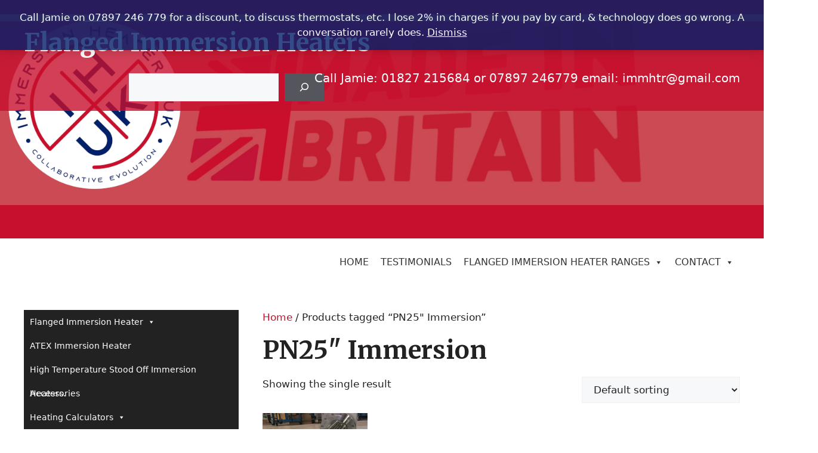

--- FILE ---
content_type: text/html; charset=UTF-8
request_url: https://flangedimmersionheaters.co.uk/product-tag/pn25-immersion/
body_size: 47904
content:
<!DOCTYPE html>
<html lang="en-GB">
<head>
	<meta charset="UTF-8">
	<meta name='robots' content='index, follow, max-image-preview:large, max-snippet:-1, max-video-preview:-1' />
<meta name="viewport" content="width=device-width, initial-scale=1"><script>window._wca = window._wca || [];</script>

	<!-- This site is optimized with the Yoast SEO plugin v26.8 - https://yoast.com/product/yoast-seo-wordpress/ -->
	<title>PN25&quot; Immersion Archives - Flanged Immersion Heaters</title>
	<link rel="canonical" href="https://flangedimmersionheaters.co.uk/product-tag/pn25-immersion/" />
	<meta property="og:locale" content="en_GB" />
	<meta property="og:type" content="article" />
	<meta property="og:title" content="PN25&quot; Immersion Archives - Flanged Immersion Heaters" />
	<meta property="og:url" content="https://flangedimmersionheaters.co.uk/product-tag/pn25-immersion/" />
	<meta property="og:site_name" content="Flanged Immersion Heaters" />
	<meta name="twitter:card" content="summary_large_image" />
	<meta name="twitter:site" content="@IHUKLtd" />
	<script type="application/ld+json" class="yoast-schema-graph">{"@context":"https://schema.org","@graph":[{"@type":"CollectionPage","@id":"https://flangedimmersionheaters.co.uk/product-tag/pn25-immersion/","url":"https://flangedimmersionheaters.co.uk/product-tag/pn25-immersion/","name":"PN25\" Immersion Archives - Flanged Immersion Heaters","isPartOf":{"@id":"https://flangedimmersionheaters.co.uk/#website"},"primaryImageOfPage":{"@id":"https://flangedimmersionheaters.co.uk/product-tag/pn25-immersion/#primaryimage"},"image":{"@id":"https://flangedimmersionheaters.co.uk/product-tag/pn25-immersion/#primaryimage"},"thumbnailUrl":"https://i0.wp.com/flangedimmersionheaters.co.uk/wp-content/uploads/2023/11/120KW-415V-1200mm-IMMERSED-DN250-10NB-PN16-FLANGE-HEATER-horizontal.jpeg?fit=1536%2C2048&ssl=1","breadcrumb":{"@id":"https://flangedimmersionheaters.co.uk/product-tag/pn25-immersion/#breadcrumb"},"inLanguage":"en-GB"},{"@type":"ImageObject","inLanguage":"en-GB","@id":"https://flangedimmersionheaters.co.uk/product-tag/pn25-immersion/#primaryimage","url":"https://i0.wp.com/flangedimmersionheaters.co.uk/wp-content/uploads/2023/11/120KW-415V-1200mm-IMMERSED-DN250-10NB-PN16-FLANGE-HEATER-horizontal.jpeg?fit=1536%2C2048&ssl=1","contentUrl":"https://i0.wp.com/flangedimmersionheaters.co.uk/wp-content/uploads/2023/11/120KW-415V-1200mm-IMMERSED-DN250-10NB-PN16-FLANGE-HEATER-horizontal.jpeg?fit=1536%2C2048&ssl=1","width":1536,"height":2048,"caption":"120KW 415V 1200mm IMMERSED DN250 10NB PN16 FLANGE HEATER horizontal"},{"@type":"BreadcrumbList","@id":"https://flangedimmersionheaters.co.uk/product-tag/pn25-immersion/#breadcrumb","itemListElement":[{"@type":"ListItem","position":1,"name":"Home","item":"https://flangedimmersionheaters.co.uk/"},{"@type":"ListItem","position":2,"name":"PN25\" Immersion"}]},{"@type":"WebSite","@id":"https://flangedimmersionheaters.co.uk/#website","url":"https://flangedimmersionheaters.co.uk/","name":"Flanged Immersion Heaters","description":"high-quality British-made flanged immersion heaters and elite customer care","publisher":{"@id":"https://flangedimmersionheaters.co.uk/#organization"},"alternateName":"Flanged Industrial Immersion Heaters from ImmersionHeatersUK","potentialAction":[{"@type":"SearchAction","target":{"@type":"EntryPoint","urlTemplate":"https://flangedimmersionheaters.co.uk/?s={search_term_string}"},"query-input":{"@type":"PropertyValueSpecification","valueRequired":true,"valueName":"search_term_string"}}],"inLanguage":"en-GB"},{"@type":"Organization","@id":"https://flangedimmersionheaters.co.uk/#organization","name":"Immersion Heaters UK Ltd","alternateName":"ImmersionHeaters.UK","url":"https://flangedimmersionheaters.co.uk/","logo":{"@type":"ImageObject","inLanguage":"en-GB","@id":"https://flangedimmersionheaters.co.uk/#/schema/logo/image/","url":"https://i0.wp.com/flangedimmersionheaters.co.uk/wp-content/uploads/2021/12/cropped-cropped-Immersion_Heaters-UK_logo_square_crop-240.png?fit=240%2C240&ssl=1","contentUrl":"https://i0.wp.com/flangedimmersionheaters.co.uk/wp-content/uploads/2021/12/cropped-cropped-Immersion_Heaters-UK_logo_square_crop-240.png?fit=240%2C240&ssl=1","width":240,"height":240,"caption":"Immersion Heaters UK Ltd"},"image":{"@id":"https://flangedimmersionheaters.co.uk/#/schema/logo/image/"},"sameAs":["https://www.facebook.com/immersionheatersukltd/","https://x.com/IHUKLtd"]}]}</script>
	<!-- / Yoast SEO plugin. -->


<link rel='dns-prefetch' href='//widget.trustpilot.com' />
<link rel='dns-prefetch' href='//stats.wp.com' />
<link rel='dns-prefetch' href='//www.googletagmanager.com' />
<link rel='dns-prefetch' href='//pagead2.googlesyndication.com' />
<link href='https://fonts.gstatic.com' crossorigin rel='preconnect' />
<link href='https://fonts.googleapis.com' crossorigin rel='preconnect' />
<link rel='preconnect' href='//i0.wp.com' />
<link rel='preconnect' href='//c0.wp.com' />
<link rel="alternate" type="application/rss+xml" title="Flanged Immersion Heaters &raquo; Feed" href="https://flangedimmersionheaters.co.uk/feed/" />
<link rel="alternate" type="application/rss+xml" title="Flanged Immersion Heaters &raquo; Comments Feed" href="https://flangedimmersionheaters.co.uk/comments/feed/" />
<link rel="alternate" type="application/rss+xml" title="Flanged Immersion Heaters &raquo; PN25&quot; Immersion Tag Feed" href="https://flangedimmersionheaters.co.uk/product-tag/pn25-immersion/feed/" />
<style id='wp-img-auto-sizes-contain-inline-css'>
img:is([sizes=auto i],[sizes^="auto," i]){contain-intrinsic-size:3000px 1500px}
/*# sourceURL=wp-img-auto-sizes-contain-inline-css */
</style>
<style id='wp-emoji-styles-inline-css'>

	img.wp-smiley, img.emoji {
		display: inline !important;
		border: none !important;
		box-shadow: none !important;
		height: 1em !important;
		width: 1em !important;
		margin: 0 0.07em !important;
		vertical-align: -0.1em !important;
		background: none !important;
		padding: 0 !important;
	}
/*# sourceURL=wp-emoji-styles-inline-css */
</style>
<style id='wp-block-library-inline-css'>
:root{--wp-block-synced-color:#7a00df;--wp-block-synced-color--rgb:122,0,223;--wp-bound-block-color:var(--wp-block-synced-color);--wp-editor-canvas-background:#ddd;--wp-admin-theme-color:#007cba;--wp-admin-theme-color--rgb:0,124,186;--wp-admin-theme-color-darker-10:#006ba1;--wp-admin-theme-color-darker-10--rgb:0,107,160.5;--wp-admin-theme-color-darker-20:#005a87;--wp-admin-theme-color-darker-20--rgb:0,90,135;--wp-admin-border-width-focus:2px}@media (min-resolution:192dpi){:root{--wp-admin-border-width-focus:1.5px}}.wp-element-button{cursor:pointer}:root .has-very-light-gray-background-color{background-color:#eee}:root .has-very-dark-gray-background-color{background-color:#313131}:root .has-very-light-gray-color{color:#eee}:root .has-very-dark-gray-color{color:#313131}:root .has-vivid-green-cyan-to-vivid-cyan-blue-gradient-background{background:linear-gradient(135deg,#00d084,#0693e3)}:root .has-purple-crush-gradient-background{background:linear-gradient(135deg,#34e2e4,#4721fb 50%,#ab1dfe)}:root .has-hazy-dawn-gradient-background{background:linear-gradient(135deg,#faaca8,#dad0ec)}:root .has-subdued-olive-gradient-background{background:linear-gradient(135deg,#fafae1,#67a671)}:root .has-atomic-cream-gradient-background{background:linear-gradient(135deg,#fdd79a,#004a59)}:root .has-nightshade-gradient-background{background:linear-gradient(135deg,#330968,#31cdcf)}:root .has-midnight-gradient-background{background:linear-gradient(135deg,#020381,#2874fc)}:root{--wp--preset--font-size--normal:16px;--wp--preset--font-size--huge:42px}.has-regular-font-size{font-size:1em}.has-larger-font-size{font-size:2.625em}.has-normal-font-size{font-size:var(--wp--preset--font-size--normal)}.has-huge-font-size{font-size:var(--wp--preset--font-size--huge)}.has-text-align-center{text-align:center}.has-text-align-left{text-align:left}.has-text-align-right{text-align:right}.has-fit-text{white-space:nowrap!important}#end-resizable-editor-section{display:none}.aligncenter{clear:both}.items-justified-left{justify-content:flex-start}.items-justified-center{justify-content:center}.items-justified-right{justify-content:flex-end}.items-justified-space-between{justify-content:space-between}.screen-reader-text{border:0;clip-path:inset(50%);height:1px;margin:-1px;overflow:hidden;padding:0;position:absolute;width:1px;word-wrap:normal!important}.screen-reader-text:focus{background-color:#ddd;clip-path:none;color:#444;display:block;font-size:1em;height:auto;left:5px;line-height:normal;padding:15px 23px 14px;text-decoration:none;top:5px;width:auto;z-index:100000}html :where(.has-border-color){border-style:solid}html :where([style*=border-top-color]){border-top-style:solid}html :where([style*=border-right-color]){border-right-style:solid}html :where([style*=border-bottom-color]){border-bottom-style:solid}html :where([style*=border-left-color]){border-left-style:solid}html :where([style*=border-width]){border-style:solid}html :where([style*=border-top-width]){border-top-style:solid}html :where([style*=border-right-width]){border-right-style:solid}html :where([style*=border-bottom-width]){border-bottom-style:solid}html :where([style*=border-left-width]){border-left-style:solid}html :where(img[class*=wp-image-]){height:auto;max-width:100%}:where(figure){margin:0 0 1em}html :where(.is-position-sticky){--wp-admin--admin-bar--position-offset:var(--wp-admin--admin-bar--height,0px)}@media screen and (max-width:600px){html :where(.is-position-sticky){--wp-admin--admin-bar--position-offset:0px}}

/*# sourceURL=wp-block-library-inline-css */
</style><style id='wp-block-heading-inline-css'>
h1:where(.wp-block-heading).has-background,h2:where(.wp-block-heading).has-background,h3:where(.wp-block-heading).has-background,h4:where(.wp-block-heading).has-background,h5:where(.wp-block-heading).has-background,h6:where(.wp-block-heading).has-background{padding:1.25em 2.375em}h1.has-text-align-left[style*=writing-mode]:where([style*=vertical-lr]),h1.has-text-align-right[style*=writing-mode]:where([style*=vertical-rl]),h2.has-text-align-left[style*=writing-mode]:where([style*=vertical-lr]),h2.has-text-align-right[style*=writing-mode]:where([style*=vertical-rl]),h3.has-text-align-left[style*=writing-mode]:where([style*=vertical-lr]),h3.has-text-align-right[style*=writing-mode]:where([style*=vertical-rl]),h4.has-text-align-left[style*=writing-mode]:where([style*=vertical-lr]),h4.has-text-align-right[style*=writing-mode]:where([style*=vertical-rl]),h5.has-text-align-left[style*=writing-mode]:where([style*=vertical-lr]),h5.has-text-align-right[style*=writing-mode]:where([style*=vertical-rl]),h6.has-text-align-left[style*=writing-mode]:where([style*=vertical-lr]),h6.has-text-align-right[style*=writing-mode]:where([style*=vertical-rl]){rotate:180deg}
/*# sourceURL=https://c0.wp.com/c/6.9/wp-includes/blocks/heading/style.min.css */
</style>
<style id='wp-block-image-inline-css'>
.wp-block-image>a,.wp-block-image>figure>a{display:inline-block}.wp-block-image img{box-sizing:border-box;height:auto;max-width:100%;vertical-align:bottom}@media not (prefers-reduced-motion){.wp-block-image img.hide{visibility:hidden}.wp-block-image img.show{animation:show-content-image .4s}}.wp-block-image[style*=border-radius] img,.wp-block-image[style*=border-radius]>a{border-radius:inherit}.wp-block-image.has-custom-border img{box-sizing:border-box}.wp-block-image.aligncenter{text-align:center}.wp-block-image.alignfull>a,.wp-block-image.alignwide>a{width:100%}.wp-block-image.alignfull img,.wp-block-image.alignwide img{height:auto;width:100%}.wp-block-image .aligncenter,.wp-block-image .alignleft,.wp-block-image .alignright,.wp-block-image.aligncenter,.wp-block-image.alignleft,.wp-block-image.alignright{display:table}.wp-block-image .aligncenter>figcaption,.wp-block-image .alignleft>figcaption,.wp-block-image .alignright>figcaption,.wp-block-image.aligncenter>figcaption,.wp-block-image.alignleft>figcaption,.wp-block-image.alignright>figcaption{caption-side:bottom;display:table-caption}.wp-block-image .alignleft{float:left;margin:.5em 1em .5em 0}.wp-block-image .alignright{float:right;margin:.5em 0 .5em 1em}.wp-block-image .aligncenter{margin-left:auto;margin-right:auto}.wp-block-image :where(figcaption){margin-bottom:1em;margin-top:.5em}.wp-block-image.is-style-circle-mask img{border-radius:9999px}@supports ((-webkit-mask-image:none) or (mask-image:none)) or (-webkit-mask-image:none){.wp-block-image.is-style-circle-mask img{border-radius:0;-webkit-mask-image:url('data:image/svg+xml;utf8,<svg viewBox="0 0 100 100" xmlns="http://www.w3.org/2000/svg"><circle cx="50" cy="50" r="50"/></svg>');mask-image:url('data:image/svg+xml;utf8,<svg viewBox="0 0 100 100" xmlns="http://www.w3.org/2000/svg"><circle cx="50" cy="50" r="50"/></svg>');mask-mode:alpha;-webkit-mask-position:center;mask-position:center;-webkit-mask-repeat:no-repeat;mask-repeat:no-repeat;-webkit-mask-size:contain;mask-size:contain}}:root :where(.wp-block-image.is-style-rounded img,.wp-block-image .is-style-rounded img){border-radius:9999px}.wp-block-image figure{margin:0}.wp-lightbox-container{display:flex;flex-direction:column;position:relative}.wp-lightbox-container img{cursor:zoom-in}.wp-lightbox-container img:hover+button{opacity:1}.wp-lightbox-container button{align-items:center;backdrop-filter:blur(16px) saturate(180%);background-color:#5a5a5a40;border:none;border-radius:4px;cursor:zoom-in;display:flex;height:20px;justify-content:center;opacity:0;padding:0;position:absolute;right:16px;text-align:center;top:16px;width:20px;z-index:100}@media not (prefers-reduced-motion){.wp-lightbox-container button{transition:opacity .2s ease}}.wp-lightbox-container button:focus-visible{outline:3px auto #5a5a5a40;outline:3px auto -webkit-focus-ring-color;outline-offset:3px}.wp-lightbox-container button:hover{cursor:pointer;opacity:1}.wp-lightbox-container button:focus{opacity:1}.wp-lightbox-container button:focus,.wp-lightbox-container button:hover,.wp-lightbox-container button:not(:hover):not(:active):not(.has-background){background-color:#5a5a5a40;border:none}.wp-lightbox-overlay{box-sizing:border-box;cursor:zoom-out;height:100vh;left:0;overflow:hidden;position:fixed;top:0;visibility:hidden;width:100%;z-index:100000}.wp-lightbox-overlay .close-button{align-items:center;cursor:pointer;display:flex;justify-content:center;min-height:40px;min-width:40px;padding:0;position:absolute;right:calc(env(safe-area-inset-right) + 16px);top:calc(env(safe-area-inset-top) + 16px);z-index:5000000}.wp-lightbox-overlay .close-button:focus,.wp-lightbox-overlay .close-button:hover,.wp-lightbox-overlay .close-button:not(:hover):not(:active):not(.has-background){background:none;border:none}.wp-lightbox-overlay .lightbox-image-container{height:var(--wp--lightbox-container-height);left:50%;overflow:hidden;position:absolute;top:50%;transform:translate(-50%,-50%);transform-origin:top left;width:var(--wp--lightbox-container-width);z-index:9999999999}.wp-lightbox-overlay .wp-block-image{align-items:center;box-sizing:border-box;display:flex;height:100%;justify-content:center;margin:0;position:relative;transform-origin:0 0;width:100%;z-index:3000000}.wp-lightbox-overlay .wp-block-image img{height:var(--wp--lightbox-image-height);min-height:var(--wp--lightbox-image-height);min-width:var(--wp--lightbox-image-width);width:var(--wp--lightbox-image-width)}.wp-lightbox-overlay .wp-block-image figcaption{display:none}.wp-lightbox-overlay button{background:none;border:none}.wp-lightbox-overlay .scrim{background-color:#fff;height:100%;opacity:.9;position:absolute;width:100%;z-index:2000000}.wp-lightbox-overlay.active{visibility:visible}@media not (prefers-reduced-motion){.wp-lightbox-overlay.active{animation:turn-on-visibility .25s both}.wp-lightbox-overlay.active img{animation:turn-on-visibility .35s both}.wp-lightbox-overlay.show-closing-animation:not(.active){animation:turn-off-visibility .35s both}.wp-lightbox-overlay.show-closing-animation:not(.active) img{animation:turn-off-visibility .25s both}.wp-lightbox-overlay.zoom.active{animation:none;opacity:1;visibility:visible}.wp-lightbox-overlay.zoom.active .lightbox-image-container{animation:lightbox-zoom-in .4s}.wp-lightbox-overlay.zoom.active .lightbox-image-container img{animation:none}.wp-lightbox-overlay.zoom.active .scrim{animation:turn-on-visibility .4s forwards}.wp-lightbox-overlay.zoom.show-closing-animation:not(.active){animation:none}.wp-lightbox-overlay.zoom.show-closing-animation:not(.active) .lightbox-image-container{animation:lightbox-zoom-out .4s}.wp-lightbox-overlay.zoom.show-closing-animation:not(.active) .lightbox-image-container img{animation:none}.wp-lightbox-overlay.zoom.show-closing-animation:not(.active) .scrim{animation:turn-off-visibility .4s forwards}}@keyframes show-content-image{0%{visibility:hidden}99%{visibility:hidden}to{visibility:visible}}@keyframes turn-on-visibility{0%{opacity:0}to{opacity:1}}@keyframes turn-off-visibility{0%{opacity:1;visibility:visible}99%{opacity:0;visibility:visible}to{opacity:0;visibility:hidden}}@keyframes lightbox-zoom-in{0%{transform:translate(calc((-100vw + var(--wp--lightbox-scrollbar-width))/2 + var(--wp--lightbox-initial-left-position)),calc(-50vh + var(--wp--lightbox-initial-top-position))) scale(var(--wp--lightbox-scale))}to{transform:translate(-50%,-50%) scale(1)}}@keyframes lightbox-zoom-out{0%{transform:translate(-50%,-50%) scale(1);visibility:visible}99%{visibility:visible}to{transform:translate(calc((-100vw + var(--wp--lightbox-scrollbar-width))/2 + var(--wp--lightbox-initial-left-position)),calc(-50vh + var(--wp--lightbox-initial-top-position))) scale(var(--wp--lightbox-scale));visibility:hidden}}
/*# sourceURL=https://c0.wp.com/c/6.9/wp-includes/blocks/image/style.min.css */
</style>
<style id='wp-block-search-inline-css'>
.wp-block-search__button{margin-left:10px;word-break:normal}.wp-block-search__button.has-icon{line-height:0}.wp-block-search__button svg{height:1.25em;min-height:24px;min-width:24px;width:1.25em;fill:currentColor;vertical-align:text-bottom}:where(.wp-block-search__button){border:1px solid #ccc;padding:6px 10px}.wp-block-search__inside-wrapper{display:flex;flex:auto;flex-wrap:nowrap;max-width:100%}.wp-block-search__label{width:100%}.wp-block-search.wp-block-search__button-only .wp-block-search__button{box-sizing:border-box;display:flex;flex-shrink:0;justify-content:center;margin-left:0;max-width:100%}.wp-block-search.wp-block-search__button-only .wp-block-search__inside-wrapper{min-width:0!important;transition-property:width}.wp-block-search.wp-block-search__button-only .wp-block-search__input{flex-basis:100%;transition-duration:.3s}.wp-block-search.wp-block-search__button-only.wp-block-search__searchfield-hidden,.wp-block-search.wp-block-search__button-only.wp-block-search__searchfield-hidden .wp-block-search__inside-wrapper{overflow:hidden}.wp-block-search.wp-block-search__button-only.wp-block-search__searchfield-hidden .wp-block-search__input{border-left-width:0!important;border-right-width:0!important;flex-basis:0;flex-grow:0;margin:0;min-width:0!important;padding-left:0!important;padding-right:0!important;width:0!important}:where(.wp-block-search__input){appearance:none;border:1px solid #949494;flex-grow:1;font-family:inherit;font-size:inherit;font-style:inherit;font-weight:inherit;letter-spacing:inherit;line-height:inherit;margin-left:0;margin-right:0;min-width:3rem;padding:8px;text-decoration:unset!important;text-transform:inherit}:where(.wp-block-search__button-inside .wp-block-search__inside-wrapper){background-color:#fff;border:1px solid #949494;box-sizing:border-box;padding:4px}:where(.wp-block-search__button-inside .wp-block-search__inside-wrapper) .wp-block-search__input{border:none;border-radius:0;padding:0 4px}:where(.wp-block-search__button-inside .wp-block-search__inside-wrapper) .wp-block-search__input:focus{outline:none}:where(.wp-block-search__button-inside .wp-block-search__inside-wrapper) :where(.wp-block-search__button){padding:4px 8px}.wp-block-search.aligncenter .wp-block-search__inside-wrapper{margin:auto}.wp-block[data-align=right] .wp-block-search.wp-block-search__button-only .wp-block-search__inside-wrapper{float:right}
/*# sourceURL=https://c0.wp.com/c/6.9/wp-includes/blocks/search/style.min.css */
</style>
<style id='wp-block-paragraph-inline-css'>
.is-small-text{font-size:.875em}.is-regular-text{font-size:1em}.is-large-text{font-size:2.25em}.is-larger-text{font-size:3em}.has-drop-cap:not(:focus):first-letter{float:left;font-size:8.4em;font-style:normal;font-weight:100;line-height:.68;margin:.05em .1em 0 0;text-transform:uppercase}body.rtl .has-drop-cap:not(:focus):first-letter{float:none;margin-left:.1em}p.has-drop-cap.has-background{overflow:hidden}:root :where(p.has-background){padding:1.25em 2.375em}:where(p.has-text-color:not(.has-link-color)) a{color:inherit}p.has-text-align-left[style*="writing-mode:vertical-lr"],p.has-text-align-right[style*="writing-mode:vertical-rl"]{rotate:180deg}
/*# sourceURL=https://c0.wp.com/c/6.9/wp-includes/blocks/paragraph/style.min.css */
</style>
<style id='global-styles-inline-css'>
:root{--wp--preset--aspect-ratio--square: 1;--wp--preset--aspect-ratio--4-3: 4/3;--wp--preset--aspect-ratio--3-4: 3/4;--wp--preset--aspect-ratio--3-2: 3/2;--wp--preset--aspect-ratio--2-3: 2/3;--wp--preset--aspect-ratio--16-9: 16/9;--wp--preset--aspect-ratio--9-16: 9/16;--wp--preset--color--black: #000000;--wp--preset--color--cyan-bluish-gray: #abb8c3;--wp--preset--color--white: #ffffff;--wp--preset--color--pale-pink: #f78da7;--wp--preset--color--vivid-red: #cf2e2e;--wp--preset--color--luminous-vivid-orange: #ff6900;--wp--preset--color--luminous-vivid-amber: #fcb900;--wp--preset--color--light-green-cyan: #7bdcb5;--wp--preset--color--vivid-green-cyan: #00d084;--wp--preset--color--pale-cyan-blue: #8ed1fc;--wp--preset--color--vivid-cyan-blue: #0693e3;--wp--preset--color--vivid-purple: #9b51e0;--wp--preset--color--contrast: var(--contrast);--wp--preset--color--contrast-2: var(--contrast-2);--wp--preset--color--contrast-3: var(--contrast-3);--wp--preset--color--base: var(--base);--wp--preset--color--base-2: var(--base-2);--wp--preset--color--base-3: var(--base-3);--wp--preset--color--accent: var(--accent);--wp--preset--gradient--vivid-cyan-blue-to-vivid-purple: linear-gradient(135deg,rgb(6,147,227) 0%,rgb(155,81,224) 100%);--wp--preset--gradient--light-green-cyan-to-vivid-green-cyan: linear-gradient(135deg,rgb(122,220,180) 0%,rgb(0,208,130) 100%);--wp--preset--gradient--luminous-vivid-amber-to-luminous-vivid-orange: linear-gradient(135deg,rgb(252,185,0) 0%,rgb(255,105,0) 100%);--wp--preset--gradient--luminous-vivid-orange-to-vivid-red: linear-gradient(135deg,rgb(255,105,0) 0%,rgb(207,46,46) 100%);--wp--preset--gradient--very-light-gray-to-cyan-bluish-gray: linear-gradient(135deg,rgb(238,238,238) 0%,rgb(169,184,195) 100%);--wp--preset--gradient--cool-to-warm-spectrum: linear-gradient(135deg,rgb(74,234,220) 0%,rgb(151,120,209) 20%,rgb(207,42,186) 40%,rgb(238,44,130) 60%,rgb(251,105,98) 80%,rgb(254,248,76) 100%);--wp--preset--gradient--blush-light-purple: linear-gradient(135deg,rgb(255,206,236) 0%,rgb(152,150,240) 100%);--wp--preset--gradient--blush-bordeaux: linear-gradient(135deg,rgb(254,205,165) 0%,rgb(254,45,45) 50%,rgb(107,0,62) 100%);--wp--preset--gradient--luminous-dusk: linear-gradient(135deg,rgb(255,203,112) 0%,rgb(199,81,192) 50%,rgb(65,88,208) 100%);--wp--preset--gradient--pale-ocean: linear-gradient(135deg,rgb(255,245,203) 0%,rgb(182,227,212) 50%,rgb(51,167,181) 100%);--wp--preset--gradient--electric-grass: linear-gradient(135deg,rgb(202,248,128) 0%,rgb(113,206,126) 100%);--wp--preset--gradient--midnight: linear-gradient(135deg,rgb(2,3,129) 0%,rgb(40,116,252) 100%);--wp--preset--font-size--small: 13px;--wp--preset--font-size--medium: 20px;--wp--preset--font-size--large: 36px;--wp--preset--font-size--x-large: 42px;--wp--preset--spacing--20: 0.44rem;--wp--preset--spacing--30: 0.67rem;--wp--preset--spacing--40: 1rem;--wp--preset--spacing--50: 1.5rem;--wp--preset--spacing--60: 2.25rem;--wp--preset--spacing--70: 3.38rem;--wp--preset--spacing--80: 5.06rem;--wp--preset--shadow--natural: 6px 6px 9px rgba(0, 0, 0, 0.2);--wp--preset--shadow--deep: 12px 12px 50px rgba(0, 0, 0, 0.4);--wp--preset--shadow--sharp: 6px 6px 0px rgba(0, 0, 0, 0.2);--wp--preset--shadow--outlined: 6px 6px 0px -3px rgb(255, 255, 255), 6px 6px rgb(0, 0, 0);--wp--preset--shadow--crisp: 6px 6px 0px rgb(0, 0, 0);}:where(.is-layout-flex){gap: 0.5em;}:where(.is-layout-grid){gap: 0.5em;}body .is-layout-flex{display: flex;}.is-layout-flex{flex-wrap: wrap;align-items: center;}.is-layout-flex > :is(*, div){margin: 0;}body .is-layout-grid{display: grid;}.is-layout-grid > :is(*, div){margin: 0;}:where(.wp-block-columns.is-layout-flex){gap: 2em;}:where(.wp-block-columns.is-layout-grid){gap: 2em;}:where(.wp-block-post-template.is-layout-flex){gap: 1.25em;}:where(.wp-block-post-template.is-layout-grid){gap: 1.25em;}.has-black-color{color: var(--wp--preset--color--black) !important;}.has-cyan-bluish-gray-color{color: var(--wp--preset--color--cyan-bluish-gray) !important;}.has-white-color{color: var(--wp--preset--color--white) !important;}.has-pale-pink-color{color: var(--wp--preset--color--pale-pink) !important;}.has-vivid-red-color{color: var(--wp--preset--color--vivid-red) !important;}.has-luminous-vivid-orange-color{color: var(--wp--preset--color--luminous-vivid-orange) !important;}.has-luminous-vivid-amber-color{color: var(--wp--preset--color--luminous-vivid-amber) !important;}.has-light-green-cyan-color{color: var(--wp--preset--color--light-green-cyan) !important;}.has-vivid-green-cyan-color{color: var(--wp--preset--color--vivid-green-cyan) !important;}.has-pale-cyan-blue-color{color: var(--wp--preset--color--pale-cyan-blue) !important;}.has-vivid-cyan-blue-color{color: var(--wp--preset--color--vivid-cyan-blue) !important;}.has-vivid-purple-color{color: var(--wp--preset--color--vivid-purple) !important;}.has-black-background-color{background-color: var(--wp--preset--color--black) !important;}.has-cyan-bluish-gray-background-color{background-color: var(--wp--preset--color--cyan-bluish-gray) !important;}.has-white-background-color{background-color: var(--wp--preset--color--white) !important;}.has-pale-pink-background-color{background-color: var(--wp--preset--color--pale-pink) !important;}.has-vivid-red-background-color{background-color: var(--wp--preset--color--vivid-red) !important;}.has-luminous-vivid-orange-background-color{background-color: var(--wp--preset--color--luminous-vivid-orange) !important;}.has-luminous-vivid-amber-background-color{background-color: var(--wp--preset--color--luminous-vivid-amber) !important;}.has-light-green-cyan-background-color{background-color: var(--wp--preset--color--light-green-cyan) !important;}.has-vivid-green-cyan-background-color{background-color: var(--wp--preset--color--vivid-green-cyan) !important;}.has-pale-cyan-blue-background-color{background-color: var(--wp--preset--color--pale-cyan-blue) !important;}.has-vivid-cyan-blue-background-color{background-color: var(--wp--preset--color--vivid-cyan-blue) !important;}.has-vivid-purple-background-color{background-color: var(--wp--preset--color--vivid-purple) !important;}.has-black-border-color{border-color: var(--wp--preset--color--black) !important;}.has-cyan-bluish-gray-border-color{border-color: var(--wp--preset--color--cyan-bluish-gray) !important;}.has-white-border-color{border-color: var(--wp--preset--color--white) !important;}.has-pale-pink-border-color{border-color: var(--wp--preset--color--pale-pink) !important;}.has-vivid-red-border-color{border-color: var(--wp--preset--color--vivid-red) !important;}.has-luminous-vivid-orange-border-color{border-color: var(--wp--preset--color--luminous-vivid-orange) !important;}.has-luminous-vivid-amber-border-color{border-color: var(--wp--preset--color--luminous-vivid-amber) !important;}.has-light-green-cyan-border-color{border-color: var(--wp--preset--color--light-green-cyan) !important;}.has-vivid-green-cyan-border-color{border-color: var(--wp--preset--color--vivid-green-cyan) !important;}.has-pale-cyan-blue-border-color{border-color: var(--wp--preset--color--pale-cyan-blue) !important;}.has-vivid-cyan-blue-border-color{border-color: var(--wp--preset--color--vivid-cyan-blue) !important;}.has-vivid-purple-border-color{border-color: var(--wp--preset--color--vivid-purple) !important;}.has-vivid-cyan-blue-to-vivid-purple-gradient-background{background: var(--wp--preset--gradient--vivid-cyan-blue-to-vivid-purple) !important;}.has-light-green-cyan-to-vivid-green-cyan-gradient-background{background: var(--wp--preset--gradient--light-green-cyan-to-vivid-green-cyan) !important;}.has-luminous-vivid-amber-to-luminous-vivid-orange-gradient-background{background: var(--wp--preset--gradient--luminous-vivid-amber-to-luminous-vivid-orange) !important;}.has-luminous-vivid-orange-to-vivid-red-gradient-background{background: var(--wp--preset--gradient--luminous-vivid-orange-to-vivid-red) !important;}.has-very-light-gray-to-cyan-bluish-gray-gradient-background{background: var(--wp--preset--gradient--very-light-gray-to-cyan-bluish-gray) !important;}.has-cool-to-warm-spectrum-gradient-background{background: var(--wp--preset--gradient--cool-to-warm-spectrum) !important;}.has-blush-light-purple-gradient-background{background: var(--wp--preset--gradient--blush-light-purple) !important;}.has-blush-bordeaux-gradient-background{background: var(--wp--preset--gradient--blush-bordeaux) !important;}.has-luminous-dusk-gradient-background{background: var(--wp--preset--gradient--luminous-dusk) !important;}.has-pale-ocean-gradient-background{background: var(--wp--preset--gradient--pale-ocean) !important;}.has-electric-grass-gradient-background{background: var(--wp--preset--gradient--electric-grass) !important;}.has-midnight-gradient-background{background: var(--wp--preset--gradient--midnight) !important;}.has-small-font-size{font-size: var(--wp--preset--font-size--small) !important;}.has-medium-font-size{font-size: var(--wp--preset--font-size--medium) !important;}.has-large-font-size{font-size: var(--wp--preset--font-size--large) !important;}.has-x-large-font-size{font-size: var(--wp--preset--font-size--x-large) !important;}
/*# sourceURL=global-styles-inline-css */
</style>

<style id='classic-theme-styles-inline-css'>
/*! This file is auto-generated */
.wp-block-button__link{color:#fff;background-color:#32373c;border-radius:9999px;box-shadow:none;text-decoration:none;padding:calc(.667em + 2px) calc(1.333em + 2px);font-size:1.125em}.wp-block-file__button{background:#32373c;color:#fff;text-decoration:none}
/*# sourceURL=/wp-includes/css/classic-themes.min.css */
</style>
<link rel='stylesheet' id='ccchildpagescss-css' href='https://flangedimmersionheaters.co.uk/wp-content/plugins/cc-child-pages/includes/css/styles.css?ver=1.43' media='all' />
<link rel='stylesheet' id='ccchildpagesskincss-css' href='https://flangedimmersionheaters.co.uk/wp-content/plugins/cc-child-pages/includes/css/skins.css?ver=1.43' media='all' />
<link rel='stylesheet' id='woocommerce-layout-css' href='https://c0.wp.com/p/woocommerce/10.4.3/assets/css/woocommerce-layout.css' media='all' />
<style id='woocommerce-layout-inline-css'>

	.infinite-scroll .woocommerce-pagination {
		display: none;
	}
/*# sourceURL=woocommerce-layout-inline-css */
</style>
<link rel='stylesheet' id='woocommerce-smallscreen-css' href='https://c0.wp.com/p/woocommerce/10.4.3/assets/css/woocommerce-smallscreen.css' media='only screen and (max-width: 768px)' />
<link rel='stylesheet' id='woocommerce-general-css' href='https://c0.wp.com/p/woocommerce/10.4.3/assets/css/woocommerce.css' media='all' />
<style id='woocommerce-general-inline-css'>
.woocommerce .page-header-image-single {display: none;}.woocommerce .entry-content,.woocommerce .product .entry-summary {margin-top: 0;}.related.products {clear: both;}.checkout-subscribe-prompt.clear {visibility: visible;height: initial;width: initial;}@media (max-width:768px) {.woocommerce .woocommerce-ordering,.woocommerce-page .woocommerce-ordering {float: none;}.woocommerce .woocommerce-ordering select {max-width: 100%;}.woocommerce ul.products li.product,.woocommerce-page ul.products li.product,.woocommerce-page[class*=columns-] ul.products li.product,.woocommerce[class*=columns-] ul.products li.product {width: 100%;float: none;}}
/*# sourceURL=woocommerce-general-inline-css */
</style>
<style id='woocommerce-inline-inline-css'>
.woocommerce form .form-row .required { visibility: visible; }
/*# sourceURL=woocommerce-inline-inline-css */
</style>
<link rel='stylesheet' id='wt-woocommerce-related-products-css' href='https://flangedimmersionheaters.co.uk/wp-content/plugins/wt-woocommerce-related-products/public/css/custom-related-products-public.css?ver=1.7.6' media='all' />
<link rel='stylesheet' id='carousel-css-css' href='https://flangedimmersionheaters.co.uk/wp-content/plugins/wt-woocommerce-related-products/public/css/owl.carousel.min.css?ver=1.7.6' media='all' />
<link rel='stylesheet' id='carousel-theme-css-css' href='https://flangedimmersionheaters.co.uk/wp-content/plugins/wt-woocommerce-related-products/public/css/owl.theme.default.min.css?ver=1.7.6' media='all' />
<link rel='stylesheet' id='megamenu-css' href='https://flangedimmersionheaters.co.uk/wp-content/uploads/maxmegamenu/style.css?ver=2df4db' media='all' />
<link rel='stylesheet' id='dashicons-css' href='https://c0.wp.com/c/6.9/wp-includes/css/dashicons.min.css' media='all' />
<link rel='stylesheet' id='generate-widget-areas-css' href='https://flangedimmersionheaters.co.uk/wp-content/themes/generatepress/assets/css/components/widget-areas.min.css?ver=3.4.0' media='all' />
<link rel='stylesheet' id='generate-style-css' href='https://flangedimmersionheaters.co.uk/wp-content/themes/generatepress/assets/css/main.min.css?ver=3.4.0' media='all' />
<style id='generate-style-inline-css'>
body{background-color:var(--base-3);color:var(--contrast);}a{color:var(--accent);}a{text-decoration:underline;}.entry-title a, .site-branding a, a.button, .wp-block-button__link, .main-navigation a{text-decoration:none;}a:hover, a:focus, a:active{color:var(--contrast);}.grid-container{max-width:1400px;}.wp-block-group__inner-container{max-width:1400px;margin-left:auto;margin-right:auto;}:root{--contrast:#222222;--contrast-2:#575760;--contrast-3:#b2b2be;--base:#f0f0f0;--base-2:#f7f8f9;--base-3:#ffffff;--accent:#c7102d;}:root .has-contrast-color{color:var(--contrast);}:root .has-contrast-background-color{background-color:var(--contrast);}:root .has-contrast-2-color{color:var(--contrast-2);}:root .has-contrast-2-background-color{background-color:var(--contrast-2);}:root .has-contrast-3-color{color:var(--contrast-3);}:root .has-contrast-3-background-color{background-color:var(--contrast-3);}:root .has-base-color{color:var(--base);}:root .has-base-background-color{background-color:var(--base);}:root .has-base-2-color{color:var(--base-2);}:root .has-base-2-background-color{background-color:var(--base-2);}:root .has-base-3-color{color:var(--base-3);}:root .has-base-3-background-color{background-color:var(--base-3);}:root .has-accent-color{color:var(--accent);}:root .has-accent-background-color{background-color:var(--accent);}h1, h2, h3, h4, h5, h6{font-family:Merriweather, serif;font-weight:bold;}.main-navigation a, .main-navigation .menu-toggle, .main-navigation .menu-bar-items{font-family:PT Sans, sans-serif;text-transform:uppercase;}.top-bar{background-color:#636363;color:#ffffff;}.top-bar a{color:#ffffff;}.top-bar a:hover{color:#303030;}.site-header{background-color:var(--base-3);}.main-title a,.main-title a:hover{color:var(--contrast);}.site-description{color:var(--contrast-2);}.mobile-menu-control-wrapper .menu-toggle,.mobile-menu-control-wrapper .menu-toggle:hover,.mobile-menu-control-wrapper .menu-toggle:focus,.has-inline-mobile-toggle #site-navigation.toggled{background-color:rgba(0, 0, 0, 0.02);}.main-navigation,.main-navigation ul ul{background-color:var(--base-3);}.main-navigation .main-nav ul li a, .main-navigation .menu-toggle, .main-navigation .menu-bar-items{color:var(--contrast);}.main-navigation .main-nav ul li:not([class*="current-menu-"]):hover > a, .main-navigation .main-nav ul li:not([class*="current-menu-"]):focus > a, .main-navigation .main-nav ul li.sfHover:not([class*="current-menu-"]) > a, .main-navigation .menu-bar-item:hover > a, .main-navigation .menu-bar-item.sfHover > a{color:var(--accent);}button.menu-toggle:hover,button.menu-toggle:focus{color:var(--contrast);}.main-navigation .main-nav ul li[class*="current-menu-"] > a{color:var(--accent);}.navigation-search input[type="search"],.navigation-search input[type="search"]:active, .navigation-search input[type="search"]:focus, .main-navigation .main-nav ul li.search-item.active > a, .main-navigation .menu-bar-items .search-item.active > a{color:var(--accent);}.main-navigation ul ul{background-color:var(--base);}.separate-containers .inside-article, .separate-containers .comments-area, .separate-containers .page-header, .one-container .container, .separate-containers .paging-navigation, .inside-page-header{background-color:var(--base-3);}.entry-title a{color:var(--contrast);}.entry-title a:hover{color:var(--contrast-2);}.entry-meta{color:var(--contrast-2);}.sidebar .widget{background-color:var(--base-3);}.footer-widgets{background-color:var(--base-3);}.site-info{background-color:var(--base-3);}input[type="text"],input[type="email"],input[type="url"],input[type="password"],input[type="search"],input[type="tel"],input[type="number"],textarea,select{color:var(--contrast);background-color:var(--base-2);border-color:var(--base);}input[type="text"]:focus,input[type="email"]:focus,input[type="url"]:focus,input[type="password"]:focus,input[type="search"]:focus,input[type="tel"]:focus,input[type="number"]:focus,textarea:focus,select:focus{color:var(--contrast);background-color:var(--base-2);border-color:var(--contrast-3);}button,html input[type="button"],input[type="reset"],input[type="submit"],a.button,a.wp-block-button__link:not(.has-background){color:#ffffff;background-color:#55555e;}button:hover,html input[type="button"]:hover,input[type="reset"]:hover,input[type="submit"]:hover,a.button:hover,button:focus,html input[type="button"]:focus,input[type="reset"]:focus,input[type="submit"]:focus,a.button:focus,a.wp-block-button__link:not(.has-background):active,a.wp-block-button__link:not(.has-background):focus,a.wp-block-button__link:not(.has-background):hover{color:#ffffff;background-color:#3f4047;}a.generate-back-to-top{background-color:rgba( 0,0,0,0.4 );color:#ffffff;}a.generate-back-to-top:hover,a.generate-back-to-top:focus{background-color:rgba( 0,0,0,0.6 );color:#ffffff;}:root{--gp-search-modal-bg-color:var(--base-3);--gp-search-modal-text-color:var(--contrast);--gp-search-modal-overlay-bg-color:rgba(0,0,0,0.2);}@media (max-width:768px){.main-navigation .menu-bar-item:hover > a, .main-navigation .menu-bar-item.sfHover > a{background:none;color:var(--contrast);}}.nav-below-header .main-navigation .inside-navigation.grid-container, .nav-above-header .main-navigation .inside-navigation.grid-container{padding:0px 20px 0px 20px;}.site-main .wp-block-group__inner-container{padding:40px;}.separate-containers .paging-navigation{padding-top:20px;padding-bottom:20px;}.entry-content .alignwide, body:not(.no-sidebar) .entry-content .alignfull{margin-left:-40px;width:calc(100% + 80px);max-width:calc(100% + 80px);}.rtl .menu-item-has-children .dropdown-menu-toggle{padding-left:20px;}.rtl .main-navigation .main-nav ul li.menu-item-has-children > a{padding-right:20px;}@media (max-width:768px){.separate-containers .inside-article, .separate-containers .comments-area, .separate-containers .page-header, .separate-containers .paging-navigation, .one-container .site-content, .inside-page-header{padding:30px;}.site-main .wp-block-group__inner-container{padding:30px;}.inside-top-bar{padding-right:30px;padding-left:30px;}.inside-header{padding-right:30px;padding-left:30px;}.widget-area .widget{padding-top:30px;padding-right:30px;padding-bottom:30px;padding-left:30px;}.footer-widgets-container{padding-top:30px;padding-right:30px;padding-bottom:30px;padding-left:30px;}.inside-site-info{padding-right:30px;padding-left:30px;}.entry-content .alignwide, body:not(.no-sidebar) .entry-content .alignfull{margin-left:-30px;width:calc(100% + 60px);max-width:calc(100% + 60px);}.one-container .site-main .paging-navigation{margin-bottom:20px;}}/* End cached CSS */.is-right-sidebar{width:30%;}.is-left-sidebar{width:30%;}.site-content .content-area{width:70%;}@media (max-width:768px){.main-navigation .menu-toggle,.sidebar-nav-mobile:not(#sticky-placeholder){display:block;}.main-navigation ul,.gen-sidebar-nav,.main-navigation:not(.slideout-navigation):not(.toggled) .main-nav > ul,.has-inline-mobile-toggle #site-navigation .inside-navigation > *:not(.navigation-search):not(.main-nav){display:none;}.nav-align-right .inside-navigation,.nav-align-center .inside-navigation{justify-content:space-between;}}
/*# sourceURL=generate-style-inline-css */
</style>
<link rel='stylesheet' id='generate-child-css' href='https://flangedimmersionheaters.co.uk/wp-content/themes/immersion/style.css?ver=1680618545' media='all' />
<link rel='stylesheet' id='generate-google-fonts-css' href='https://fonts.googleapis.com/css?family=Merriweather%3A300%2C300italic%2Cregular%2Citalic%2C700%2C700italic%2C900%2C900italic%7CPT+Sans%3Aregular%2Citalic%2C700%2C700italic&#038;display=auto&#038;ver=3.4.0' media='all' />
<link rel='stylesheet' id='slb_core-css' href='https://flangedimmersionheaters.co.uk/wp-content/plugins/simple-lightbox/client/css/app.css?ver=2.9.4' media='all' />
<link rel='stylesheet' id='__EPYT__style-css' href='https://flangedimmersionheaters.co.uk/wp-content/plugins/youtube-embed-plus/styles/ytprefs.min.css?ver=14.2.4' media='all' />
<style id='__EPYT__style-inline-css'>

                .epyt-gallery-thumb {
                        width: 33.333%;
                }
                
/*# sourceURL=__EPYT__style-inline-css */
</style>
<script src="https://c0.wp.com/c/6.9/wp-includes/js/jquery/jquery.min.js" id="jquery-core-js"></script>
<script src="https://c0.wp.com/c/6.9/wp-includes/js/jquery/jquery-migrate.min.js" id="jquery-migrate-js"></script>
<script id="tp-js-js-extra">
var trustpilot_settings = {"key":"eIWNLKFq1xNISxxC","TrustpilotScriptUrl":"https://invitejs.trustpilot.com/tp.min.js","IntegrationAppUrl":"//ecommscript-integrationapp.trustpilot.com","PreviewScriptUrl":"//ecommplugins-scripts.trustpilot.com/v2.1/js/preview.min.js","PreviewCssUrl":"//ecommplugins-scripts.trustpilot.com/v2.1/css/preview.min.css","PreviewWPCssUrl":"//ecommplugins-scripts.trustpilot.com/v2.1/css/preview_wp.css","WidgetScriptUrl":"//widget.trustpilot.com/bootstrap/v5/tp.widget.bootstrap.min.js"};
//# sourceURL=tp-js-js-extra
</script>
<script src="https://flangedimmersionheaters.co.uk/wp-content/plugins/trustpilot-reviews/review/assets/js/headerScript.min.js?ver=1.0&#039; async=&#039;async" id="tp-js-js"></script>
<script src="//widget.trustpilot.com/bootstrap/v5/tp.widget.bootstrap.min.js?ver=1.0&#039; async=&#039;async" id="widget-bootstrap-js"></script>
<script id="trustbox-js-extra">
var trustbox_settings = {"page":null,"sku":null,"name":null};
var trustpilot_trustbox_settings = {"trustboxes":[{"enabled":"enabled","snippet":"[base64]","customizations":"[base64]","defaults":"[base64]","page":"landing","position":"before","corner":"top: #{Y}px; left: #{X}px;","paddingx":"0","paddingy":"0","zindex":"1000","clear":"both","xpaths":"WyIvL0JPRFkvRElWWzNdL0ZPT1RFUlsxXS9ESVZbMV0vTkFWWzFdL0RJVlsxXSIsIi8vRElWW0BjbGFzcz1cIndyYXBcIl0iLCIvSFRNTFsxXS9CT0RZWzFdL0RJVlszXS9GT09URVJbMV0vRElWWzFdL05BVlsxXS9ESVZbMV0iXQ==","sku":"TRUSTPILOT_SKU_VALUE_2702,","name":"6000w 6kW Heating Element.","widgetName":"Review Collector","repeatable":false,"uuid":"19312340-0a23-0127-8e37-78b848f06891","error":null},{"enabled":"enabled","snippet":"[base64]","customizations":"[base64]","defaults":"[base64]","page":"category","position":"before","corner":"top: #{Y}px; left: #{X}px;","paddingx":"0","paddingy":"0","zindex":"1000","clear":"both","xpaths":"WyIvL0JPRFkvRElWWzNdL0ZPT1RFUlsxXS9ESVZbMV0vTkFWWzFdL0RJVlsxXSIsIi8vRElWW0BjbGFzcz1cIndyYXBcIl0iLCIvSFRNTFsxXS9CT0RZWzFdL0RJVlszXS9GT09URVJbMV0vRElWWzFdL05BVlsxXS9ESVZbMV0iXQ==","sku":"TRUSTPILOT_SKU_VALUE_2702,","name":"6000w 6kW Heating Element.","widgetName":"Review Collector","repeatable":false,"uuid":"4be860ae-3eb5-33b8-2736-2fd54ff38de4","error":null},{"enabled":"enabled","snippet":"[base64]","customizations":"[base64]","defaults":"[base64]","page":"product","position":"before","corner":"top: #{Y}px; left: #{X}px;","paddingx":"0","paddingy":"0","zindex":"1000","clear":"both","xpaths":"WyIvL0JPRFkvRElWWzNdL0ZPT1RFUlsxXS9ESVZbMV0vTkFWWzFdL0RJVlsxXSIsIi8vRElWW0BjbGFzcz1cIndyYXBcIl0iLCIvSFRNTFsxXS9CT0RZWzFdL0RJVlszXS9GT09URVJbMV0vRElWWzFdL05BVlsxXS9ESVZbMV0iXQ==","sku":"TRUSTPILOT_SKU_VALUE_2702,","name":"6000w 6kW Heating Element.","widgetName":"Review Collector","repeatable":false,"uuid":"4c77ec68-73ff-c14f-31a9-46eef672a0ab","error":null}]};
//# sourceURL=trustbox-js-extra
</script>
<script src="https://flangedimmersionheaters.co.uk/wp-content/plugins/trustpilot-reviews/review/assets/js/trustBoxScript.min.js?ver=1.0&#039; async=&#039;async" id="trustbox-js"></script>
<script src="https://c0.wp.com/p/woocommerce/10.4.3/assets/js/jquery-blockui/jquery.blockUI.min.js" id="wc-jquery-blockui-js" defer data-wp-strategy="defer"></script>
<script src="https://c0.wp.com/p/woocommerce/10.4.3/assets/js/js-cookie/js.cookie.min.js" id="wc-js-cookie-js" defer data-wp-strategy="defer"></script>
<script id="woocommerce-js-extra">
var woocommerce_params = {"ajax_url":"/wp-admin/admin-ajax.php","wc_ajax_url":"/?wc-ajax=%%endpoint%%","i18n_password_show":"Show password","i18n_password_hide":"Hide password"};
//# sourceURL=woocommerce-js-extra
</script>
<script src="https://c0.wp.com/p/woocommerce/10.4.3/assets/js/frontend/woocommerce.min.js" id="woocommerce-js" defer data-wp-strategy="defer"></script>
<script src="https://flangedimmersionheaters.co.uk/wp-content/plugins/wt-woocommerce-related-products/public/js/custom-related-products-public.js?ver=1.7.6" id="wt-woocommerce-related-products-js"></script>
<script src="https://flangedimmersionheaters.co.uk/wp-content/plugins/wt-woocommerce-related-products/public/js/wt_owl_carousel.js?ver=1.7.6" id="wt-owl-js-js"></script>
<script id="WCPAY_ASSETS-js-extra">
var wcpayAssets = {"url":"https://flangedimmersionheaters.co.uk/wp-content/plugins/woocommerce-payments/dist/"};
//# sourceURL=WCPAY_ASSETS-js-extra
</script>
<script src="https://stats.wp.com/s-202604.js" id="woocommerce-analytics-js" defer data-wp-strategy="defer"></script>

<!-- Google tag (gtag.js) snippet added by Site Kit -->
<!-- Google Analytics snippet added by Site Kit -->
<script src="https://www.googletagmanager.com/gtag/js?id=GT-MQPP2LL" id="google_gtagjs-js" async></script>
<script id="google_gtagjs-js-after">
window.dataLayer = window.dataLayer || [];function gtag(){dataLayer.push(arguments);}
gtag("set","linker",{"domains":["flangedimmersionheaters.co.uk"]});
gtag("js", new Date());
gtag("set", "developer_id.dZTNiMT", true);
gtag("config", "GT-MQPP2LL");
//# sourceURL=google_gtagjs-js-after
</script>
<script id="__ytprefs__-js-extra">
var _EPYT_ = {"ajaxurl":"https://flangedimmersionheaters.co.uk/wp-admin/admin-ajax.php","security":"b2da1d16af","gallery_scrolloffset":"20","eppathtoscripts":"https://flangedimmersionheaters.co.uk/wp-content/plugins/youtube-embed-plus/scripts/","eppath":"https://flangedimmersionheaters.co.uk/wp-content/plugins/youtube-embed-plus/","epresponsiveselector":"[\"iframe.__youtube_prefs_widget__\"]","epdovol":"1","version":"14.2.4","evselector":"iframe.__youtube_prefs__[src], iframe[src*=\"youtube.com/embed/\"], iframe[src*=\"youtube-nocookie.com/embed/\"]","ajax_compat":"","maxres_facade":"eager","ytapi_load":"light","pause_others":"","stopMobileBuffer":"1","facade_mode":"","not_live_on_channel":""};
//# sourceURL=__ytprefs__-js-extra
</script>
<script src="https://flangedimmersionheaters.co.uk/wp-content/plugins/youtube-embed-plus/scripts/ytprefs.min.js?ver=14.2.4" id="__ytprefs__-js"></script>
<link rel="https://api.w.org/" href="https://flangedimmersionheaters.co.uk/wp-json/" /><link rel="alternate" title="JSON" type="application/json" href="https://flangedimmersionheaters.co.uk/wp-json/wp/v2/product_tag/1236" /><link rel="EditURI" type="application/rsd+xml" title="RSD" href="https://flangedimmersionheaters.co.uk/xmlrpc.php?rsd" />
<meta name="generator" content="WordPress 6.9" />
<meta name="generator" content="WooCommerce 10.4.3" />
<meta name="generator" content="Site Kit by Google 1.170.0" /><style>.svg-social-menu .screen-reader-text {clip: rect(1px, 1px, 1px, 1px);height: 1px;overflow: hidden;position: absolute !important;word-wrap: normal !important;
	}.svg-social-menu {padding-left: 0;}.svg-social-menu li {display: inline-block; list-style-type: none;margin: 0 0.5em 0.5em 0;line-height: 0;font-size: .9em;}.svg-social-menu li::before {display: none;}.svg-social-menu svg {fill: currentColor; height: 2em; width: 2em;}.svg-social-menu a, .svg-social-menu li {background: none; border: none; box-shadow: none;}.svg-social-menu a:hover,.svg-social-menu a:focus,.svg-social-menu a:active {background:none;border:none;box-shadow:none;color:currentColor;}.svg-social-menu a:hover svg,.svg-social-menu a:focus svg,.svg-social-menu a:active svg {opacity: .7;}</style>	<style>img#wpstats{display:none}</style>
		<!-- Google site verification - Google for WooCommerce -->
<meta name="google-site-verification" content="hEpo6MBAqwVtAOwudI-oYU-vfTwiDD4jnXCs_E6x_A0" />
	<noscript><style>.woocommerce-product-gallery{ opacity: 1 !important; }</style></noscript>
	
<!-- Google AdSense meta tags added by Site Kit -->
<meta name="google-adsense-platform-account" content="ca-host-pub-2644536267352236">
<meta name="google-adsense-platform-domain" content="sitekit.withgoogle.com">
<!-- End Google AdSense meta tags added by Site Kit -->
<!-- TrustBox script -->
<script type="text/javascript" src="//widget.trustpilot.com/bootstrap/v5/tp.widget.bootstrap.min.js" async></script>
<!-- End TrustBox script -->
<!-- Google AdSense snippet added by Site Kit -->
<script async src="https://pagead2.googlesyndication.com/pagead/js/adsbygoogle.js?client=ca-pub-3824275332772728&amp;host=ca-host-pub-2644536267352236" crossorigin="anonymous"></script>

<!-- End Google AdSense snippet added by Site Kit -->
<link rel="icon" href="https://i0.wp.com/flangedimmersionheaters.co.uk/wp-content/uploads/2021/10/cropped-223_Immersion_Heaters-UK_logo_square_crop-1900x1900-1.png?fit=32%2C32&#038;ssl=1" sizes="32x32" />
<link rel="icon" href="https://i0.wp.com/flangedimmersionheaters.co.uk/wp-content/uploads/2021/10/cropped-223_Immersion_Heaters-UK_logo_square_crop-1900x1900-1.png?fit=192%2C192&#038;ssl=1" sizes="192x192" />
<link rel="apple-touch-icon" href="https://i0.wp.com/flangedimmersionheaters.co.uk/wp-content/uploads/2021/10/cropped-223_Immersion_Heaters-UK_logo_square_crop-1900x1900-1.png?fit=180%2C180&#038;ssl=1" />
<meta name="msapplication-TileImage" content="https://i0.wp.com/flangedimmersionheaters.co.uk/wp-content/uploads/2021/10/cropped-223_Immersion_Heaters-UK_logo_square_crop-1900x1900-1.png?fit=270%2C270&#038;ssl=1" />
		<style id="wp-custom-css">
			.woocommerce-store-notice, p.demo_store { background-color: #012069cc; }

/* hide Featured Image on front page only */
.home .featured-image { display: none; }

/* style top menu */
#nav_menu-2
  {
    position: relative;
    z-index: 1000;
    padding: 11px 0 0;
		font-family: 'PT Sans';
		text-transform: uppercase;
  }
#nav_menu-2
  {
    margin: 0;
    padding: 0;
  }
#nav_menu-2 li
  {
    float: left;
    font-size: 19px;
    line-height: 26px;
    font-weight: 700;
    margin: 0 38px 0 0;
    position: relative;
  }
#nav_menu-2 li:last-child
  {
    margin: 0;
  }
#nav_menu-2 li a
  {
    color: #1d4653;
    display: block;
    padding: 0 0 27px;
    -webkit-transition: all 0.3s ease-in-out;
    -moz-transition: all 0.3s ease-in-out;
    -ms-transition: all 0.3s ease-in-out;
    -o-transition: all 0.3s ease-in-out;
    transition: all 0.3s ease-in-out;
  }
#nav_menu-2 li a:hover, .nav li.current_page_item a
  {
    color: #c7102d;
  }
#nav_menu-2 li ul
  {
    position: absolute;
    width: 220px;
    top: 53px;
    left: 0;
    background-color: #fffffff9;
    border-bottom: 3px solid #c7102d;
    -webkit-box-shadow: 0px 4px 4px 0px rgba(0,0,0,0.20);
    -moz-box-shadow: 0px 4px 4px 0px rgba(0,0,0,0.20);
    box-shadow: 0px 4px 4px 0px rgba(0,0,0,0.20);
		/* display: none;*/
    transform: scaleY(0);
    transform-origin: 0 0 0;
    transition: all 0.3s ease 0s;
    visibility: hidden;
  }
#nav_menu-2 li:hover ul{
transform: scale(1);
visibility: visible;
}
#nav_menu-2 li ul li{
float: none;
margin: 0;
font-size: 16px;
line-height: 22px;
font-weight: 600;
border-top: 1px solid #f0f5f8;
}
#nav_menu-2 li ul li a{
padding: 8px 10px;
color: #222222;
}
#nav_menu-3 li ul li a:hover{
color: #c7102d;
}


@media only screen and (max-width: 960px) {
  body {
#nav_menu-3
  {
    font-weight: normal;
		font-size: 16px;
		text-transform: none;
  }  }
}


/* refine menu styling */

#mega-menu-wrap-primary #mega-menu-primary > li.mega-menu-item { width: 100%; display: block !important; }

#menu-immersion-top li.menu-item-has-children > a::after { content: " ▼"; }

#menu-immersion-left .icon-arrow-right { display: none; }


#menu-immersion-left li.menu-item-has-children > a:after { content: " ▶"; }

.mega-menu-description { display: none !important; }



@media (max-width: 768px)
  {
		.site-header .header-widget { margin-left: 0;}
		.site-header .header-widget { margin-top: 0.5em; }
		.inside-header { padding: 0 0 0.5em 0 !important; }
		.one-container .site-content { padding-top: 0; }
  }


.mega-menu-description { display: none; }

a { text-decoration: none; }

h1.entry-title { color: #c7102d; }


.container, .one-container,  { background-color: transparent !important; }
.top-bar
{
	background-color: #c7102d;
	background-image: url('https://flangedimmersionheaters.co.uk/wp-content/uploads/2023/09/Immersion_Heaters_UK_banner-MADE_IN_BRITAIN-red-19Sep23-scaled_cropped-1600x400-1.png');
	background-position: 0 30%;
	background-size: contain;
	background-repeat: no-repeat;
	padding-top: 36px;
  padding-bottom: 64px;
	height: 400px;
}
.inside-top-bar.grid-container
{ background-color: #c7102dcc; }
.home h1.entry-title { display: none; }

@media screen and (max-width: 800px) {
	.top-bar { background-size: cover; }
}

.wp-block-search__inside-wrapper { max-width: 84%; }

/* hide dummy product */
.post-3000 { display: none; }

/* hide Categories and Tags */
.product_meta { display: none; }

.featured-image img { display: none;}

/* fix too-narrow number-of-item-to-order box */
.woocommerce .quantity .qty {
    padding: 7px;
    width:4em;
}


@media (min-width:600px)  { .desktoptel { display: none; } }

@media (max-width:601px)  { .mobiletel { display: none; } }

.copyright-bar { display: none; }		</style>
		<style type="text/css">/** Mega Menu CSS: fs **/</style>
<link rel='stylesheet' id='wc-blocks-style-css' href='https://c0.wp.com/p/woocommerce/10.4.3/assets/client/blocks/wc-blocks.css' media='all' />
<link rel='stylesheet' id='testimonials-default-css' href='https://flangedimmersionheaters.co.uk/wp-content/plugins/strong-testimonials/templates/default/content.css?ver=3.2.21' media='all' />
<style id='testimonials-default-inline-css'>
.strong-view-id-1 .wpmtst-testimonial-inner { background: #f5f5f5; }
/*# sourceURL=testimonials-default-inline-css */
</style>
<link rel='stylesheet' id='ti-widget-css-google-css' href='https://flangedimmersionheaters.co.uk/wp-content/uploads/trustindex-google-widget.css?ver=1717683523' media='all' />
</head>

<body data-rsssl=1 class="archive tax-product_tag term-pn25-immersion term-1236 wp-embed-responsive wp-theme-generatepress wp-child-theme-immersion theme-generatepress woocommerce woocommerce-page woocommerce-demo-store woocommerce-no-js mega-menu-svg-social-menu mega-menu-primary left-sidebar nav-left-sidebar one-container header-aligned-left dropdown-hover" itemtype="https://schema.org/Blog" itemscope>
	<p role="complementary" aria-label="Store notice" class="woocommerce-store-notice demo_store" data-notice-id="d8eee60b24e754ee2edf55ba732bfa56" style="display:none;">Call Jamie on 07897 246 779 for a discount, to discuss thermostats, etc. I lose 2% in charges if you pay by card, &amp; technology does go wrong. A conversation rarely does. <a role="button" href="#" class="woocommerce-store-notice__dismiss-link">Dismiss</a></p><a class="screen-reader-text skip-link" href="#content" title="Skip to content">Skip to content</a>		<div class="top-bar top-bar-align-right">
			<div class="inside-top-bar grid-container">
				<aside id="block-7" class="widget inner-padding widget_block widget_search"><form role="search" method="get" action="https://flangedimmersionheaters.co.uk/" class="wp-block-search__button-inside wp-block-search__icon-button aligncenter wp-block-search"    ><label class="wp-block-search__label screen-reader-text" for="wp-block-search__input-1" >Search</label><div class="wp-block-search__inside-wrapper" ><input class="wp-block-search__input" id="wp-block-search__input-1" placeholder="" value="" type="search" name="s" required /><button aria-label="Search" class="wp-block-search__button has-icon wp-element-button" type="submit" ><svg class="search-icon" viewBox="0 0 24 24" width="24" height="24">
					<path d="M13 5c-3.3 0-6 2.7-6 6 0 1.4.5 2.7 1.3 3.7l-3.8 3.8 1.1 1.1 3.8-3.8c1 .8 2.3 1.3 3.7 1.3 3.3 0 6-2.7 6-6S16.3 5 13 5zm0 10.5c-2.5 0-4.5-2-4.5-4.5s2-4.5 4.5-4.5 4.5 2 4.5 4.5-2 4.5-4.5 4.5z"></path>
				</svg></button></div></form></aside><aside id="block-8" class="widget inner-padding widget_block">
<h1 class="wp-block-heading">Flanged Immersion Heaters</h1>
</aside><aside id="block-10" class="widget inner-padding widget_block widget_text">
<p class="has-medium-font-size">Call Jamie: <a href="tel:01827 215684">01827 215684</a> or <a href="tel:07897246779">07897 246779</a> email: <a href="mailto:immhtr@gmail.com">immhtr@gmail.com</a></p>
</aside><aside id="block-16" class="widget inner-padding widget_block"><!-- TrustBox widget - Micro Review Count -->
<div class="trustpilot-widget" data-locale="en-GB" data-template-id="5419b6a8b0d04a076446a9ad" data-businessunit-id="638b6e07510ed557bbfa58e6" data-style-height="24px" data-style-width="100%" data-theme="dark" data-min-review-count="10" data-style-alignment="center">
  <a href="https://uk.trustpilot.com/review/immersionheaters.uk" target="_blank" rel="noopener">Trustpilot</a>
</div>
<!-- End TrustBox widget --></aside>			</div>
		</div>
				<header class="site-header" id="masthead" aria-label="Site"  itemtype="https://schema.org/WPHeader" itemscope>
			<div class="inside-header grid-container">
							<div class="header-widget">
				<aside id="block-13" class="widget inner-padding widget_block"><div id="mega-menu-wrap-svg-social-menu" class="mega-menu-wrap"><div class="mega-menu-toggle"><div class="mega-toggle-blocks-left"></div><div class="mega-toggle-blocks-center"></div><div class="mega-toggle-blocks-right"><div class='mega-toggle-block mega-menu-toggle-animated-block mega-toggle-block-0' id='mega-toggle-block-0'><button aria-label="Toggle Menu" class="mega-toggle-animated mega-toggle-animated-slider" type="button" aria-expanded="false">
                  <span class="mega-toggle-animated-box">
                    <span class="mega-toggle-animated-inner"></span>
                  </span>
                </button></div></div></div><ul id="mega-menu-svg-social-menu" class="mega-menu max-mega-menu mega-menu-horizontal mega-no-js" data-event="hover_intent" data-effect="fade_up" data-effect-speed="200" data-effect-mobile="disabled" data-effect-speed-mobile="0" data-mobile-force-width="false" data-second-click="go" data-document-click="collapse" data-vertical-behaviour="standard" data-breakpoint="768" data-unbind="true" data-mobile-state="collapse_all" data-mobile-direction="vertical" data-hover-intent-timeout="300" data-hover-intent-interval="100"><li class="mega-menu-item mega-menu-item-type-post_type mega-menu-item-object-page mega-menu-item-home mega-align-bottom-left mega-menu-flyout mega-menu-item-2921" id="mega-menu-item-2921"><a class="mega-menu-link" href="https://flangedimmersionheaters.co.uk/" tabindex="0">Home</a></li><li class="mega-menu-item mega-menu-item-type-post_type mega-menu-item-object-page mega-align-bottom-left mega-menu-flyout mega-menu-item-2922" id="mega-menu-item-2922"><a class="mega-menu-link" href="https://flangedimmersionheaters.co.uk/testimonials/" tabindex="0">Testimonials</a></li><li class="mega-menu-item mega-menu-item-type-custom mega-menu-item-object-custom mega-menu-item-has-children mega-align-bottom-left mega-menu-flyout mega-menu-item-3929" id="mega-menu-item-3929"><a class="mega-menu-link" href="https://flangedimmersionheaters.co.uk/immersion-heater/flanged-immersion-heater/" aria-expanded="false" tabindex="0">Flanged Immersion Heater Ranges<span class="mega-indicator" aria-hidden="true"></span></a>
<ul class="mega-sub-menu">
<li class="mega-menu-item mega-menu-item-type-custom mega-menu-item-object-custom mega-menu-item-4053" id="mega-menu-item-4053"><a class="mega-menu-link" href="https://flangedimmersionheaters.co.uk/product/screwed-flanged-immersion-heater/">Screwed Flanged Immersion Heaters</a></li><li class="mega-menu-item mega-menu-item-type-custom mega-menu-item-object-custom mega-menu-item-3895" id="mega-menu-item-3895"><a class="mega-menu-link" href="https://flangedimmersionheaters.co.uk/product/ffy-flanged-immersion-heater/">FFY - HRF/HFY/DY</a></li><li class="mega-menu-item mega-menu-item-type-post_type mega-menu-item-object-page mega-menu-item-3930" id="mega-menu-item-3930"><a class="mega-menu-link" href="https://flangedimmersionheaters.co.uk/din-or-dn-flanged-immersion-heaters/">DIN Flanged Immersion Heaters</a></li><li class="mega-menu-item mega-menu-item-type-post_type mega-menu-item-object-page mega-menu-item-3961" id="mega-menu-item-3961"><a class="mega-menu-link" href="https://flangedimmersionheaters.co.uk/pn-rated-flanged-immersion-heater/">PN Rated Flanged Immersion Heater</a></li></ul>
</li><li class="mega-menu-item mega-menu-item-type-post_type mega-menu-item-object-page mega-menu-item-has-children mega-align-bottom-left mega-menu-flyout mega-menu-item-2930" id="mega-menu-item-2930"><a class="mega-menu-link" href="https://flangedimmersionheaters.co.uk/contact-jamie-bristoll-immhtrgmail-com-07897-246779/" aria-expanded="false" tabindex="0">Contact<span class="mega-indicator" aria-hidden="true"></span></a>
<ul class="mega-sub-menu">
<li class="mega-menu-item mega-menu-item-type-custom mega-menu-item-object-custom mega-menu-item-2934" id="mega-menu-item-2934"><a class="mega-menu-link" href="tel:01827215684">Call Jamie on 01827 215684</a></li><li class="mega-menu-item mega-menu-item-type-custom mega-menu-item-object-custom mega-menu-item-2935" id="mega-menu-item-2935"><a class="mega-menu-link" href="mailto:immhtr@gmail.com">email Jamie ImmHtr@gmail.com</a></li><li class="mega-menu-item mega-menu-item-type-post_type mega-menu-item-object-page mega-menu-item-2931" id="mega-menu-item-2931"><a class="mega-menu-link" href="https://flangedimmersionheaters.co.uk/terms-and-conditions/">Terms and Conditions.</a></li><li class="mega-menu-item mega-menu-item-type-post_type mega-menu-item-object-page mega-menu-item-3012" id="mega-menu-item-3012"><a class="mega-menu-link" href="https://flangedimmersionheaters.co.uk/refund-and-return-policy/">Refund and Return policy.</a></li></ul>
</li></ul></div></aside>			</div>
						</div>
		</header>
		
	<div class="site grid-container container hfeed" id="page">
				<div class="site-content" id="content">
					<div class="content-area" id="primary">
			<main class="site-main" id="main">
								<div class="woocommerce-archive-wrapper">
					<div class="inside-article">
												<div class="entry-content" itemprop="text">
		<nav class="woocommerce-breadcrumb" aria-label="Breadcrumb"><a href="https://flangedimmersionheaters.co.uk">Home</a>&nbsp;&#47;&nbsp;Products tagged &ldquo;PN25&quot; Immersion&rdquo;</nav><header class="woocommerce-products-header">
			<h1 class="woocommerce-products-header__title page-title">PN25" Immersion</h1>
	
	</header>
<div class="woocommerce-notices-wrapper"></div><p class="woocommerce-result-count" role="alert" aria-relevant="all" >
	Showing the single result</p>
<form class="woocommerce-ordering" method="get">
		<select
		name="orderby"
		class="orderby"
					aria-label="Shop order"
			>
					<option value="menu_order"  selected='selected'>Default sorting</option>
					<option value="popularity" >Sort by popularity</option>
					<option value="rating" >Sort by average rating</option>
					<option value="date" >Sort by latest</option>
					<option value="price" >Sort by price: low to high</option>
					<option value="price-desc" >Sort by price: high to low</option>
			</select>
	<input type="hidden" name="paged" value="1" />
	</form>
<ul class="products columns-4">
<li class="product type-product post-4031 status-publish first instock product_cat-flanged-immersion-heaters product_tag-pn25-flanged-immersion-heater product_tag-pn25-heater product_tag-pn25-immersion product_tag-pn25-immersion-heater has-post-thumbnail taxable shipping-taxable product-type-simple">
	<a href="https://flangedimmersionheaters.co.uk/product/pn25-flanged-immersion-heater/" class="woocommerce-LoopProduct-link woocommerce-loop-product__link"><img width="500" height="500" src="https://i0.wp.com/flangedimmersionheaters.co.uk/wp-content/uploads/2023/11/120KW-415V-1200mm-IMMERSED-DN250-10NB-PN16-FLANGE-HEATER-horizontal.jpeg?resize=500%2C500&amp;ssl=1" class="attachment-woocommerce_thumbnail size-woocommerce_thumbnail" alt="120KW 415V 1200mm IMMERSED DN250 10NB PN16 FLANGE HEATER horizontal" decoding="async" fetchpriority="high" srcset="https://i0.wp.com/flangedimmersionheaters.co.uk/wp-content/uploads/2023/11/120KW-415V-1200mm-IMMERSED-DN250-10NB-PN16-FLANGE-HEATER-horizontal.jpeg?resize=150%2C150&amp;ssl=1 150w, https://i0.wp.com/flangedimmersionheaters.co.uk/wp-content/uploads/2023/11/120KW-415V-1200mm-IMMERSED-DN250-10NB-PN16-FLANGE-HEATER-horizontal.jpeg?resize=75%2C75&amp;ssl=1 75w, https://i0.wp.com/flangedimmersionheaters.co.uk/wp-content/uploads/2023/11/120KW-415V-1200mm-IMMERSED-DN250-10NB-PN16-FLANGE-HEATER-horizontal.jpeg?resize=500%2C500&amp;ssl=1 500w, https://i0.wp.com/flangedimmersionheaters.co.uk/wp-content/uploads/2023/11/120KW-415V-1200mm-IMMERSED-DN250-10NB-PN16-FLANGE-HEATER-horizontal.jpeg?resize=100%2C100&amp;ssl=1 100w, https://i0.wp.com/flangedimmersionheaters.co.uk/wp-content/uploads/2023/11/120KW-415V-1200mm-IMMERSED-DN250-10NB-PN16-FLANGE-HEATER-horizontal.jpeg?zoom=2&amp;resize=500%2C500&amp;ssl=1 1000w, https://i0.wp.com/flangedimmersionheaters.co.uk/wp-content/uploads/2023/11/120KW-415V-1200mm-IMMERSED-DN250-10NB-PN16-FLANGE-HEATER-horizontal.jpeg?zoom=3&amp;resize=500%2C500&amp;ssl=1 1500w" sizes="(max-width: 500px) 100vw, 500px" /><h2 class="woocommerce-loop-product__title">PN25 Flanged Immersion Heater</h2>
<br />official price, but <div class='mobiletel'><a href='tel:07879064290'>ring</a></div><div class='desktoptel'>ring 07897 246779</div> for a deal!<br /></a><a href="https://flangedimmersionheaters.co.uk/product/pn25-flanged-immersion-heater/" aria-describedby="woocommerce_loop_add_to_cart_link_describedby_4031" data-quantity="1" class="button product_type_simple" data-product_id="4031" data-product_sku="" aria-label="Read more about &ldquo;PN25 Flanged Immersion Heater&rdquo;" rel="nofollow" data-success_message="">Read more</a>	<span id="woocommerce_loop_add_to_cart_link_describedby_4031" class="screen-reader-text">
			</span>
</li>
</ul>
						</div>
											</div>
				</div>
							</main>
		</div>
		<div class="widget-area sidebar is-left-sidebar" id="left-sidebar">
	<div class="inside-left-sidebar">
		<div class="gen-sidebar-nav">		<nav class="main-navigation sub-menu-right" id="site-navigation" aria-label="Primary"  itemtype="https://schema.org/SiteNavigationElement" itemscope>
			<div class="inside-navigation grid-container">
								<button class="menu-toggle" aria-controls="primary-menu" aria-expanded="false">
					<span class="gp-icon icon-menu-bars"><svg viewBox="0 0 512 512" aria-hidden="true" xmlns="http://www.w3.org/2000/svg" width="1em" height="1em"><path d="M0 96c0-13.255 10.745-24 24-24h464c13.255 0 24 10.745 24 24s-10.745 24-24 24H24c-13.255 0-24-10.745-24-24zm0 160c0-13.255 10.745-24 24-24h464c13.255 0 24 10.745 24 24s-10.745 24-24 24H24c-13.255 0-24-10.745-24-24zm0 160c0-13.255 10.745-24 24-24h464c13.255 0 24 10.745 24 24s-10.745 24-24 24H24c-13.255 0-24-10.745-24-24z" /></svg><svg viewBox="0 0 512 512" aria-hidden="true" xmlns="http://www.w3.org/2000/svg" width="1em" height="1em"><path d="M71.029 71.029c9.373-9.372 24.569-9.372 33.942 0L256 222.059l151.029-151.03c9.373-9.372 24.569-9.372 33.942 0 9.372 9.373 9.372 24.569 0 33.942L289.941 256l151.03 151.029c9.372 9.373 9.372 24.569 0 33.942-9.373 9.372-24.569 9.372-33.942 0L256 289.941l-151.029 151.03c-9.373 9.372-24.569 9.372-33.942 0-9.372-9.373-9.372-24.569 0-33.942L222.059 256 71.029 104.971c-9.372-9.373-9.372-24.569 0-33.942z" /></svg></span><span class="mobile-menu">Menu</span>				</button>
				<div id="mega-menu-wrap-primary" class="mega-menu-wrap"><div class="mega-menu-toggle"><div class="mega-toggle-blocks-left"></div><div class="mega-toggle-blocks-center"></div><div class="mega-toggle-blocks-right"><div class='mega-toggle-block mega-menu-toggle-animated-block mega-toggle-block-0' id='mega-toggle-block-0'><button aria-label="Toggle Menu" class="mega-toggle-animated mega-toggle-animated-slider" type="button" aria-expanded="false">
                  <span class="mega-toggle-animated-box">
                    <span class="mega-toggle-animated-inner"></span>
                  </span>
                </button></div></div></div><ul id="mega-menu-primary" class="mega-menu max-mega-menu mega-menu-horizontal mega-no-js" data-event="hover_intent" data-effect="fade_up" data-effect-speed="200" data-effect-mobile="disabled" data-effect-speed-mobile="0" data-mobile-force-width="false" data-second-click="go" data-document-click="collapse" data-vertical-behaviour="standard" data-breakpoint="768" data-unbind="true" data-mobile-state="collapse_all" data-mobile-direction="vertical" data-hover-intent-timeout="300" data-hover-intent-interval="100"><li class="mega-menu-item mega-menu-item-type-post_type mega-menu-item-object-page mega-menu-item-has-children mega-align-bottom-left mega-menu-flyout mega-menu-item-3818" id="mega-menu-item-3818"><a class="mega-menu-link" href="https://flangedimmersionheaters.co.uk/immersion-heater/flanged-immersion-heater/" aria-expanded="false" tabindex="0">Flanged Immersion Heater<span class="mega-indicator" aria-hidden="true"></span></a>
<ul class="mega-sub-menu">
<li class="mega-menu-item mega-menu-item-type-custom mega-menu-item-object-custom mega-menu-item-4052" id="mega-menu-item-4052"><a class="mega-menu-link" href="https://flangedimmersionheaters.co.uk/product/screwed-flanged-immersion-heater/">Screwed Flanged Immersion Heaters</a></li><li class="mega-menu-item mega-menu-item-type-custom mega-menu-item-object-custom mega-menu-item-has-children mega-menu-item-3894" id="mega-menu-item-3894"><a class="mega-menu-link" href="https://flangedimmersionheaters.co.uk/product/ffy-flanged-immersion-heater/" aria-expanded="false">FFY - HRF/HFY/DY<span class="mega-indicator" aria-hidden="true"></span></a>
	<ul class="mega-sub-menu">
<li class="mega-menu-item mega-menu-item-type-custom mega-menu-item-object-custom mega-menu-item-4001" id="mega-menu-item-4001"><a class="mega-menu-link" href="https://flangedimmersionheaters.co.uk/product/ffy-1216-flanged-immersion-heater/">FFY1216</a></li><li class="mega-menu-item mega-menu-item-type-custom mega-menu-item-object-custom mega-menu-item-4002" id="mega-menu-item-4002"><a class="mega-menu-link" href="https://flangedimmersionheaters.co.uk/product/ffy1223-flanged-immersion-heater/">FFY1223</a></li><li class="mega-menu-item mega-menu-item-type-custom mega-menu-item-object-custom mega-menu-item-4003" id="mega-menu-item-4003"><a class="mega-menu-link" href="https://flangedimmersionheaters.co.uk/product/ffy1816-flanged-immersion-heater/">FFY1816</a></li><li class="mega-menu-item mega-menu-item-type-custom mega-menu-item-object-custom mega-menu-item-4004" id="mega-menu-item-4004"><a class="mega-menu-link" href="https://flangedimmersionheaters.co.uk/product/ffy1823-flanged-immersion-heater/">FFY1823</a></li><li class="mega-menu-item mega-menu-item-type-custom mega-menu-item-object-custom mega-menu-item-4005" id="mega-menu-item-4005"><a class="mega-menu-link" href="https://flangedimmersionheaters.co.uk/product/ffy2416-flanged-immersion-heater/">FFY2416</a></li><li class="mega-menu-item mega-menu-item-type-custom mega-menu-item-object-custom mega-menu-item-4006" id="mega-menu-item-4006"><a class="mega-menu-link" href="https://flangedimmersionheaters.co.uk/product/ffy24-flanged-immersion-heater/">FFY2423</a></li><li class="mega-menu-item mega-menu-item-type-custom mega-menu-item-object-custom mega-menu-item-4007" id="mega-menu-item-4007"><a class="mega-menu-link" href="https://flangedimmersionheaters.co.uk/product/ffy2716-flanged-immersion-heater/">FFY2716</a></li><li class="mega-menu-item mega-menu-item-type-custom mega-menu-item-object-custom mega-menu-item-4008" id="mega-menu-item-4008"><a class="mega-menu-link" href="https://flangedimmersionheaters.co.uk/product/ffy3027-flanged-immersion-heater/">FFY3027</a></li><li class="mega-menu-item mega-menu-item-type-custom mega-menu-item-object-custom mega-menu-item-4009" id="mega-menu-item-4009"><a class="mega-menu-link" href="https://flangedimmersionheaters.co.uk/product/ffy3627-flanged-immersion-heater/">FFY3627</a></li><li class="mega-menu-item mega-menu-item-type-custom mega-menu-item-object-custom mega-menu-item-4010" id="mega-menu-item-4010"><a class="mega-menu-link" href="https://flangedimmersionheaters.co.uk/product/ffy4527-flanged-immersion-heater/">FFY4527</a></li><li class="mega-menu-item mega-menu-item-type-custom mega-menu-item-object-custom mega-menu-item-4011" id="mega-menu-item-4011"><a class="mega-menu-link" href="https://flangedimmersionheaters.co.uk/product/ffy5436-flanged-immersion-heater/">FFY5436</a></li>	</ul>
</li><li class="mega-menu-item mega-menu-item-type-post_type mega-menu-item-object-page mega-menu-item-has-children mega-menu-item-3999" id="mega-menu-item-3999"><a class="mega-menu-link" href="https://flangedimmersionheaters.co.uk/din-or-dn-flanged-immersion-heaters/" aria-expanded="false">DN Flanged Heaters<span class="mega-indicator" aria-hidden="true"></span></a>
	<ul class="mega-sub-menu">
<li class="mega-menu-item mega-menu-item-type-custom mega-menu-item-object-custom mega-menu-item-4012" id="mega-menu-item-4012"><a class="mega-menu-link" href="https://flangedimmersionheaters.co.uk/product/din25-dn25-1%e2%80%b3nb-flanged-immersion-heater/">DN25</a></li><li class="mega-menu-item mega-menu-item-type-custom mega-menu-item-object-custom mega-menu-item-4013" id="mega-menu-item-4013"><a class="mega-menu-link" href="https://flangedimmersionheaters.co.uk/product/din50-dn50-2%e2%80%b3nb-flanged-immersion-heater/">DN50</a></li><li class="mega-menu-item mega-menu-item-type-custom mega-menu-item-object-custom mega-menu-item-4014" id="mega-menu-item-4014"><a class="mega-menu-link" href="https://flangedimmersionheaters.co.uk/product/din80-dn80-3nb-flanged-immersion-heater/">DN80</a></li><li class="mega-menu-item mega-menu-item-type-custom mega-menu-item-object-custom mega-menu-item-4015" id="mega-menu-item-4015"><a class="mega-menu-link" href="https://flangedimmersionheaters.co.uk/product/din100-dn100-4%e2%80%b3nb-flanged-immersion-heater/">DN100</a></li><li class="mega-menu-item mega-menu-item-type-custom mega-menu-item-object-custom mega-menu-item-4016" id="mega-menu-item-4016"><a class="mega-menu-link" href="https://flangedimmersionheaters.co.uk/product/din125-dn125-5%e2%80%b3nb-flanged-immersion-heater/">DN125</a></li><li class="mega-menu-item mega-menu-item-type-custom mega-menu-item-object-custom mega-menu-item-4017" id="mega-menu-item-4017"><a class="mega-menu-link" href="https://flangedimmersionheaters.co.uk/product/din150-dn150-6%e2%80%b3nb-flanged-immersion-heater/">DN150</a></li><li class="mega-menu-item mega-menu-item-type-custom mega-menu-item-object-custom mega-menu-item-4018" id="mega-menu-item-4018"><a class="mega-menu-link" href="https://flangedimmersionheaters.co.uk/product/din200-dn200-8%e2%80%b3nb-flanged-immersion-heater/">DN200</a></li><li class="mega-menu-item mega-menu-item-type-custom mega-menu-item-object-custom mega-menu-item-4019" id="mega-menu-item-4019"><a class="mega-menu-link" href="https://flangedimmersionheaters.co.uk/product/din250-dn250-10%e2%80%b3nb-flanged-immersion-heater/">DN250</a></li><li class="mega-menu-item mega-menu-item-type-custom mega-menu-item-object-custom mega-menu-item-4020" id="mega-menu-item-4020"><a class="mega-menu-link" href="https://flangedimmersionheaters.co.uk/product/din300-dn300-12%e2%80%b3nb-flanged-immersion-heater/">DN300</a></li><li class="mega-menu-item mega-menu-item-type-custom mega-menu-item-object-custom mega-menu-item-4021" id="mega-menu-item-4021"><a class="mega-menu-link" href="https://flangedimmersionheaters.co.uk/product/din350-dn350-14nb-flanged-immersion-heater/">DN350</a></li><li class="mega-menu-item mega-menu-item-type-custom mega-menu-item-object-custom mega-menu-item-4022" id="mega-menu-item-4022"><a class="mega-menu-link" href="https://flangedimmersionheaters.co.uk/product/din400-dn400-16%e2%80%b3nb-flanged-immersion-heater/">DN400</a></li><li class="mega-menu-item mega-menu-item-type-custom mega-menu-item-object-custom mega-menu-item-4023" id="mega-menu-item-4023"><a class="mega-menu-link" href="https://flangedimmersionheaters.co.uk/product/din450-dn450-18%e2%80%b3nb-flanged-immersion-heater/">DN450</a></li><li class="mega-menu-item mega-menu-item-type-custom mega-menu-item-object-custom mega-menu-item-4024" id="mega-menu-item-4024"><a class="mega-menu-link" href="https://flangedimmersionheaters.co.uk/product/din500-dn500-20%e2%80%b3nb-flanged-immersion-heater/">DN500</a></li><li class="mega-menu-item mega-menu-item-type-custom mega-menu-item-object-custom mega-menu-item-4025" id="mega-menu-item-4025"><a class="mega-menu-link" href="https://flangedimmersionheaters.co.uk/product/din600-dn600-24%e2%80%b3nb-flanged-immersion-heater/">DN600</a></li>	</ul>
</li><li class="mega-menu-item mega-menu-item-type-post_type mega-menu-item-object-page mega-menu-item-has-children mega-menu-item-3960" id="mega-menu-item-3960"><a class="mega-menu-link" href="https://flangedimmersionheaters.co.uk/pn-rated-flanged-immersion-heater/" aria-expanded="false">PN Rated Flanged Immersion Heater<span class="mega-indicator" aria-hidden="true"></span></a>
	<ul class="mega-sub-menu">
<li class="mega-menu-item mega-menu-item-type-custom mega-menu-item-object-custom mega-menu-item-4035" id="mega-menu-item-4035"><a class="mega-menu-link" href="https://flangedimmersionheaters.co.uk/product/pn6-flanged-immersion-heater/">PN6</a></li><li class="mega-menu-item mega-menu-item-type-custom mega-menu-item-object-custom mega-menu-item-4036" id="mega-menu-item-4036"><a class="mega-menu-link" href="https://flangedimmersionheaters.co.uk/product/pn10-flanged-immersion-heater/">PN10</a></li><li class="mega-menu-item mega-menu-item-type-custom mega-menu-item-object-custom mega-menu-item-4037" id="mega-menu-item-4037"><a class="mega-menu-link" href="https://flangedimmersionheaters.co.uk/product/pn16-flanged-immersion-heater/">PN16</a></li><li class="mega-menu-item mega-menu-item-type-custom mega-menu-item-object-custom mega-menu-item-4038" id="mega-menu-item-4038"><a class="mega-menu-link" href="https://flangedimmersionheaters.co.uk/product/pn25-flanged-immersion-heater/">PN25</a></li><li class="mega-menu-item mega-menu-item-type-custom mega-menu-item-object-custom mega-menu-item-4039" id="mega-menu-item-4039"><a class="mega-menu-link" href="https://flangedimmersionheaters.co.uk/product/pn40-flanged-immersion-heater-copy/">PN40</a></li><li class="mega-menu-item mega-menu-item-type-custom mega-menu-item-object-custom mega-menu-item-4040" id="mega-menu-item-4040"><a class="mega-menu-link" href="https://flangedimmersionheaters.co.uk/product/pn64-flanged-immersion-heater/">PN64</a></li>	</ul>
</li><li class="mega-menu-item mega-menu-item-type-custom mega-menu-item-object-custom mega-menu-item-3937" id="mega-menu-item-3937"><a class="mega-menu-link" href="https://flangedimmersionheaters.co.uk/product/l-shaped-immersion-heater/">L Shaped Immersion Heater</a></li></ul>
</li><li class="mega-menu-item mega-menu-item-type-post_type mega-menu-item-object-page mega-align-bottom-left mega-menu-flyout mega-menu-item-3819" id="mega-menu-item-3819"><a class="mega-menu-link" href="https://flangedimmersionheaters.co.uk/immersion-heater/atex-immersion-heaters/" tabindex="0">ATEX Immersion Heater</a></li><li class="mega-menu-item mega-menu-item-type-post_type mega-menu-item-object-page mega-align-bottom-left mega-menu-flyout mega-menu-item-2360" id="mega-menu-item-2360"><a class="mega-menu-link" href="https://flangedimmersionheaters.co.uk/high-temperature-stood-off-immersion-heaters/" tabindex="0">High Temperature Stood Off Immersion Heaters.</a></li><li class="mega-menu-item mega-menu-item-type-custom mega-menu-item-object-custom mega-align-bottom-left mega-menu-flyout mega-menu-item-2978" id="mega-menu-item-2978"><a class="mega-menu-link" href="https://flangedimmersionheaters.co.uk/product-category/accessories/" tabindex="0">Accessories</a></li><li class="mega-menu-item mega-menu-item-type-post_type mega-menu-item-object-page mega-menu-item-has-children mega-align-bottom-left mega-menu-flyout mega-menu-item-3708" id="mega-menu-item-3708"><a class="mega-menu-link" href="https://flangedimmersionheaters.co.uk/heating-calculators/" aria-expanded="false" tabindex="0">Heating Calculators<span class="mega-indicator" aria-hidden="true"></span></a>
<ul class="mega-sub-menu">
<li class="mega-menu-item mega-menu-item-type-post_type mega-menu-item-object-page mega-menu-item-3711" id="mega-menu-item-3711"><a class="mega-menu-link" href="https://flangedimmersionheaters.co.uk/heating-calculators/calculate-the-time-required-to-heat-a-volume-of-water/">Water Heating Calculator.</a></li><li class="mega-menu-item mega-menu-item-type-post_type mega-menu-item-object-page mega-menu-item-3710" id="mega-menu-item-3710"><a class="mega-menu-link" href="https://flangedimmersionheaters.co.uk/heating-calculators/oil-heating-calculator/">Oil Heating Calculator.</a></li><li class="mega-menu-item mega-menu-item-type-post_type mega-menu-item-object-page mega-menu-item-3709" id="mega-menu-item-3709"><a class="mega-menu-link" href="https://flangedimmersionheaters.co.uk/heating-calculators/calculate-the-power-required-to-heat-a-given-flow-of-water/">Calculate the power required to heat a given flow of water</a></li></ul>
</li><li class="mega-menu-item mega-menu-item-type-custom mega-menu-item-object-custom mega-menu-item-has-children mega-align-bottom-left mega-menu-flyout mega-menu-item-3712" id="mega-menu-item-3712"><a class="mega-menu-link" href="#" aria-expanded="false" tabindex="0">Useful Info<span class="mega-indicator" aria-hidden="true"></span></a>
<ul class="mega-sub-menu">
<li class="mega-menu-item mega-menu-item-type-post_type mega-menu-item-object-page mega-menu-item-3718" id="mega-menu-item-3718"><a class="mega-menu-link" href="https://flangedimmersionheaters.co.uk/immersion-heater-wiring-diagram/">Immersion Heater Wiring Diagram.</a></li><li class="mega-menu-item mega-menu-item-type-custom mega-menu-item-object-custom mega-menu-item-3713" id="mega-menu-item-3713"><a class="mega-menu-link" href="https://elementsofheating.wordpress.com/">EoH Blog</a></li><li class="mega-menu-item mega-menu-item-type-custom mega-menu-item-object-custom mega-menu-item-3714" id="mega-menu-item-3714"><a class="mega-menu-link" href="https://elementsofheating.wordpress.com/2013/07/24/watts-density-explained/">Watts Density Explained</a></li><li class="mega-menu-item mega-menu-item-type-custom mega-menu-item-object-custom mega-menu-item-3716" id="mega-menu-item-3716"><a class="mega-menu-link" href="https://elementsofheating.wordpress.com/2012/10/04/what-is-a-heating-element/">What is a heating element?</a></li><li class="mega-menu-item mega-menu-item-type-custom mega-menu-item-object-custom mega-menu-item-3717" id="mega-menu-item-3717"><a class="mega-menu-link" href="https://elementsofheating.wordpress.com/2013/08/22/what-is-an-immersion-heater/">What is an immersion heater?</a></li><li class="mega-menu-item mega-menu-item-type-post_type mega-menu-item-object-post mega-menu-item-3721" id="mega-menu-item-3721"><a class="mega-menu-link" href="https://flangedimmersionheaters.co.uk/2021/11/08/collaborative-evolution/">Collaborative Evolution</a></li></ul>
</li><li class="mega-menu-item mega-menu-item-type-post_type mega-menu-item-object-page mega-align-bottom-left mega-menu-flyout mega-menu-item-1697" id="mega-menu-item-1697"><a class="mega-menu-link" href="https://flangedimmersionheaters.co.uk/shop/" tabindex="0">Shop</a></li><li class="mega-menu-item mega-menu-item-type-post_type mega-menu-item-object-page mega-align-bottom-left mega-menu-flyout mega-menu-item-3077" id="mega-menu-item-3077"><a class="mega-menu-link" href="https://flangedimmersionheaters.co.uk/cart/" tabindex="0">Cart</a></li></ul></div>			</div>
		</nav>
		</div><aside id="strong-testimonials-view-widget-2" class="widget inner-padding strong-testimonials-view-widget"><h2 class="widget-title">Testimonials</h2><div class="strong-view strong-view-id-1 default wpmtst-default slider-container slider-mode-fade slider-adaptive" data-count=72 data-slider-var=strong_slider_id_1 data-state=idle><div class="strong-content wpmslider-content"><div class="wpmtst-testimonial testimonial t-slide post-2735"><div class="wpmtst-testimonial-inner testimonial-inner"><h3 class="wpmtst-testimonial-heading testimonial-heading"><a href="https://flangedimmersionheaters.co.uk/testimonial/great-customer-service/" rel="bookmark">Great customer service.</a></h3><div data-infinite-loop="false"   class="wpmtst-testimonial-content testimonial-content"><div class="maybe-clear"></div><p>Great customer service, sound advice, solid heaters = very happy.<br />
Would highly recommend.</p></div><div class="wpmtst-testimonial-field testimonial-field testimonial-name">Dr Chris Walton</div><div class="clear"></div></div></div><div class="wpmtst-testimonial testimonial t-slide post-2847"><div class="wpmtst-testimonial-inner testimonial-inner"><div data-infinite-loop="false"   class="wpmtst-testimonial-content testimonial-content"><div class="maybe-clear"></div><p><span class="f5axBf" data-ved="2ahUKEwj72ZnMyob9AhUPQEEAHcXyC5YQjSt6BQgBENsB"><span tabindex="-1" data-expandable-section=""><span class="review-full-text">We were designing a large (500 liter) boiler for a brewery and were shopping around for an appropriate heating element. We searched far and wide on the web (globally) for the equipment we needed. We wanted a fast brew and we have very hard water, plus the low pH of our liquid demanded the highest quality materials (all stainless or incaloy); we wanted very high quality at a good price, and we more than found that with the custom 18kw element we ordered from Immersion Heaters UK.<br />
What we also got was fantastic, knowledgeable service. We are very happy we found theses guys, and won&#8217;t bother looking at other companies the next time we need a heating element. Thanks again you guys!<br />
brewmaster</p><p></span></span></span></p></div><div class="wpmtst-testimonial-field testimonial-field testimonial-name">American Nick</div><div class="wpmtst-testimonial-field testimonial-field testimonial-company"><a href="https://www.rootskombucha.se/en" target="_blank" rel="nofollow noopener noreferrer">Roots or Malmö Kombucha</a></div><div class="clear"></div></div></div><div class="wpmtst-testimonial testimonial t-slide post-2828"><div class="wpmtst-testimonial-inner testimonial-inner"><h3 class="wpmtst-testimonial-heading testimonial-heading"><a href="https://flangedimmersionheaters.co.uk/testimonial/top-quality-service-products/" rel="bookmark">Top quality service &#038; products.</a></h3><div data-infinite-loop="false"   class="wpmtst-testimonial-content testimonial-content"><div class="wpmtst-testimonial-image testimonial-image"><img width="150" height="150" src="https://i0.wp.com/flangedimmersionheaters.co.uk/wp-content/uploads/2022/10/Alex-Green-Duck.jpg?resize=150%2C150&amp;ssl=1" class="attachment-thumbnail size-thumbnail wp-post-image" alt="Alex Green Duck Guitar" decoding="async" loading="lazy" srcset="https://i0.wp.com/flangedimmersionheaters.co.uk/wp-content/uploads/2022/10/Alex-Green-Duck.jpg?resize=150%2C150&amp;ssl=1 150w, https://i0.wp.com/flangedimmersionheaters.co.uk/wp-content/uploads/2022/10/Alex-Green-Duck.jpg?resize=75%2C75&amp;ssl=1 75w, https://i0.wp.com/flangedimmersionheaters.co.uk/wp-content/uploads/2022/10/Alex-Green-Duck.jpg?resize=500%2C500&amp;ssl=1 500w, https://i0.wp.com/flangedimmersionheaters.co.uk/wp-content/uploads/2022/10/Alex-Green-Duck.jpg?resize=180%2C180&amp;ssl=1 180w, https://i0.wp.com/flangedimmersionheaters.co.uk/wp-content/uploads/2022/10/Alex-Green-Duck.jpg?zoom=2&amp;resize=150%2C150&amp;ssl=1 300w, https://i0.wp.com/flangedimmersionheaters.co.uk/wp-content/uploads/2022/10/Alex-Green-Duck.jpg?zoom=3&amp;resize=150%2C150&amp;ssl=1 450w" sizes="auto, (max-width: 150px) 100vw, 150px" /></div><div class="maybe-clear"></div><p><span tabindex="-1" data-expandable-section="">Top quality service &amp; products.</span></p></div><div class="wpmtst-testimonial-field testimonial-field testimonial-name">Alex Hill</div><div class="wpmtst-testimonial-field testimonial-field testimonial-company"><a href="https://greenduckbrewery.co.uk/" target="_blank" rel="nofollow noopener noreferrer">Green Duck Brewing.</a></div><div class="clear"></div></div></div><div class="wpmtst-testimonial testimonial t-slide post-2823"><div class="wpmtst-testimonial-inner testimonial-inner"><h3 class="wpmtst-testimonial-heading testimonial-heading"><a href="https://flangedimmersionheaters.co.uk/testimonial/wealth-of-knowledge/" rel="bookmark">&#8230;wealth of knowledge&#8230;</a></h3><div data-infinite-loop="false"   class="wpmtst-testimonial-content testimonial-content"><div class="maybe-clear"></div><p><span class="x193iq5w xeuugli x13faqbe x1vvkbs x1xmvt09 x1lliihq x1s928wv xhkezso x1gmr53x x1cpjm7i x1fgarty x1943h6x xudqn12 x3x7a5m x6prxxf xvq8zen xo1l8bm xzsf02u x1yc453h" dir="auto">Had to solve a water heating issue regarding an off grid system. Got in touch with Jamie and the wealth of knowledge he has is impressive. With one phone call I was able to solve a problem l have been researching for months. Very approachable and easy to talk to! Thanks for the help Jamie, Eoin.</span></p><p>&nbsp;</p></div><div class="wpmtst-testimonial-field testimonial-field testimonial-name">Eoin Franklin</div><div class="clear"></div></div></div><div class="wpmtst-testimonial testimonial t-slide post-3918"><div class="wpmtst-testimonial-inner testimonial-inner"><h3 class="wpmtst-testimonial-heading testimonial-heading"><a href="https://flangedimmersionheaters.co.uk/testimonial/great-immersion-heater-and-superb-customer-service/" rel="bookmark">Great immersion heater and superb customer service.</a></h3><div data-infinite-loop="false"   class="wpmtst-testimonial-content testimonial-content"><div class="maybe-clear"></div><p>I needed a one-off immersion heater for a heat store/thermal accumulator. Jamie knows his stuff and couldn&#8217;t have been more helpful. The immersion heater supplied is clearly very well made, substantial and exactly to spec.</p><div class="review__consumer__name"><a class="review__consumer__link" href="https://www.trustpilot.com/users/5a81f60af675864e56013699" target="_blank" rel="noopener noreferrer">Ian Barker</a><span data-sheets-formula-bar-text-style="font-size:19px;color:#000000;font-weight:normal;text-decoration:none;font-family:'docs-Nunito';font-style:normal;text-decoration-skip-ink:none;"> &#8211; Innisfree</span></div></div><div class="clear"></div></div></div><div class="wpmtst-testimonial testimonial t-slide post-1797"><div class="wpmtst-testimonial-inner testimonial-inner"><h3 class="wpmtst-testimonial-heading testimonial-heading"><a href="https://flangedimmersionheaters.co.uk/testimonial/highly-recommend/" rel="bookmark">Highly Recommend</a></h3><div data-infinite-loop="false"   class="wpmtst-testimonial-content testimonial-content"><div class="maybe-clear"></div><p>Jamie sourced is two bespoke heaters in 2 days others were quoting 14.<br />
Very helpful and couldn’t do enough for us.<br />
Highly recommend using them</p></div><div class="wpmtst-testimonial-field testimonial-field testimonial-name">Gary Haughey</div><div class="clear"></div></div></div><div class="wpmtst-testimonial testimonial t-slide post-3230"><div class="wpmtst-testimonial-inner testimonial-inner"><h3 class="wpmtst-testimonial-heading testimonial-heading"><a href="https://flangedimmersionheaters.co.uk/testimonial/very-informative/" rel="bookmark">“very informative”</a></h3><div data-infinite-loop="false"   class="wpmtst-testimonial-content testimonial-content"><div class="maybe-clear"></div><p style="text-align: left;">Nice one Jamey thanks for the technical help “very informative” love your boat project ????<br />
Hopefully meet up on the cut. Tsitsikamma on the Somerset Coal Canal Bath, visit anytime.<br />
Thanks again for your help.</p><div class="review__consumer__name"><a class="review__consumer__link" href="https://www.trustpilot.com/users/604143792dfc0e001a6b8250" target="_blank" rel="noopener noreferrer">David Morison</a></div><div class="review__consumer__reviews">TrustPilot</div></div><div class="wpmtst-testimonial-field testimonial-field testimonial-name">David Morison  </div><div class="clear"></div></div></div><div class="wpmtst-testimonial testimonial t-slide post-2851"><div class="wpmtst-testimonial-inner testimonial-inner"><h3 class="wpmtst-testimonial-heading testimonial-heading"><a href="https://flangedimmersionheaters.co.uk/testimonial/2851/" rel="bookmark">&#8230;friendly&#8230;</a></h3><div data-infinite-loop="false"   class="wpmtst-testimonial-content testimonial-content"><div class="maybe-clear"></div><div><div class="Jtu6Td"><p><span tabindex="-1" data-expandable-section="">Knowledgable, friendly and good service.</span></p><p>&nbsp;</p></div></div></div><div class="wpmtst-testimonial-field testimonial-field testimonial-name">Vince Crocker</div><div class="wpmtst-testimonial-field testimonial-field testimonial-company">Ashley Down Brewery, Bristol</div><div class="clear"></div></div></div><div class="wpmtst-testimonial testimonial t-slide post-2842"><div class="wpmtst-testimonial-inner testimonial-inner"><h3 class="wpmtst-testimonial-heading testimonial-heading"><a href="https://flangedimmersionheaters.co.uk/testimonial/cannot-recommend-highly-enough/" rel="bookmark">Cannot recommend highly enough.</a></h3><div data-infinite-loop="false"   class="wpmtst-testimonial-content testimonial-content"><div class="maybe-clear"></div><p><span class="f5axBf" data-ved="2ahUKEwil8aWtxYb9AhWdRUEAHWJwC_oQjSt6BAgBEGs"><span tabindex="-1" data-expandable-section=""><span class="review-full-text">Fantastic service!<br />
Rang Jamie late on Friday and went out of his way to advise me.<br />
Received the goods on Tuesday and even helped with additional parts<br />
as our old one had corroded the fittings!<br />
Cannot recommend highly enough.</p><p></span></span></span></p></div><div class="wpmtst-testimonial-field testimonial-field testimonial-name">Danny Lockwood</div><div class="wpmtst-testimonial-field testimonial-field testimonial-company">YORKSHIRE FINE CHEESE</div><div class="clear"></div></div></div><div class="wpmtst-testimonial testimonial t-slide post-3789"><div class="wpmtst-testimonial-inner testimonial-inner"><h3 class="wpmtst-testimonial-heading testimonial-heading"><a href="https://flangedimmersionheaters.co.uk/testimonial/so-helpful/" rel="bookmark">So helpful&#8230;</a></h3><div data-infinite-loop="false"   class="wpmtst-testimonial-content testimonial-content"><div class="maybe-clear"></div><p>So helpful, great honest service. Just wish i had come to these guys before i built the tank.</p><div class="review__consumer__name"><a class="review__consumer__link" href="https://www.trustpilot.com/users/64f5e1d82a26ec0012d357f9" target="_blank" rel="noopener noreferrer">Fungimental</a></div></div><div class="wpmtst-testimonial-field testimonial-field testimonial-name">Tom Harrington</div><div class="wpmtst-testimonial-field testimonial-field testimonial-company"><a href="https://www.fungimental.co.uk/" target="_blank" rel="nofollow noopener noreferrer">Fungimental</a></div><div class="clear"></div></div></div><div class="wpmtst-testimonial testimonial t-slide post-3236"><div class="wpmtst-testimonial-inner testimonial-inner"><h3 class="wpmtst-testimonial-heading testimonial-heading"><a href="https://flangedimmersionheaters.co.uk/testimonial/understood-exactly-what-we-needed-and-delivered-on-time/" rel="bookmark">&#8230;understood exactly what we needed and delivered on time&#8230;</a></h3><div data-infinite-loop="false"   class="wpmtst-testimonial-content testimonial-content"><div class="maybe-clear"></div><p><span tabindex="-1" data-expandable-section="">Found these guys to be extremely helpful with sourcing/supplying the parts we needed to get our system back up and running.<br />
They understood exactly what we needed and delivered on time.<br />
Big thank you! ????????</span></p><div><div class="TSUbDb"><a href="https://www.google.com/maps/contrib/105660275300678200644?hl=en-US&amp;sa=X&amp;ved=2ahUKEwjc4bC3tpqAAxWHIMAKHd1qBo8QvvQBegUIARCyAQ">Tim Roberts</a> Google</div></div></div><div class="wpmtst-testimonial-field testimonial-field testimonial-name">Tim Roberts</div><div class="clear"></div></div></div><div class="wpmtst-testimonial testimonial t-slide post-4126"><div class="wpmtst-testimonial-inner testimonial-inner"><h3 class="wpmtst-testimonial-heading testimonial-heading"><a href="https://flangedimmersionheaters.co.uk/testimonial/the-king/" rel="bookmark">The King&#8230;</a></h3><div data-infinite-loop="false"   class="wpmtst-testimonial-content testimonial-content"><div class="maybe-clear"></div><p>The King of Immersion Heating Elements in the UK.</p><p><a class="PskQHd jEgW2b" href="https://www.google.com/maps/contrib/100732972969192613366/reviews?hl=en-GB" target="_blank" rel="noopener" aria-label="Link to reviewer profile (opens in new window)">Alexander Hill</a></p><p><img loading="lazy" decoding="async" class="alignnone size-medium wp-image-7502" src="https://immersionheaters.uk/wp-content/uploads/2025/12/WhatsApp-Image-2025-12-19-at-21.58.00-200x300.jpeg" alt="" width="200" height="300" /></p><p><strong><span style="text-decoration: underline;">Response</span></strong>.</p><div class="kx2i0d"><div class="UP87Yb"><div><div class="XuMYBd "><div class="uZ1mGe"><div class="gyKkFe JhRJje">I&#8217;m merely a Prince, but lucky enuf to have the ear of the One True King! Cheers Amigo.</div></div></div></div></div></div></div><div class="wpmtst-testimonial-field testimonial-field testimonial-name">Alexander Hill</div><div class="wpmtst-testimonial-field testimonial-field testimonial-company"><a href="https://greenduckbrewery.co.uk/" target="_blank" rel="nofollow noopener noreferrer">Green Duck Brewery</a></div><div class="clear"></div></div></div><div class="wpmtst-testimonial testimonial t-slide post-1799"><div class="wpmtst-testimonial-inner testimonial-inner"><h3 class="wpmtst-testimonial-heading testimonial-heading"><a href="https://flangedimmersionheaters.co.uk/testimonial/punctuality-quality-responsiveness-value/" rel="bookmark">Punctuality, Quality, Responsiveness, Value</a></h3><div data-infinite-loop="false"   class="wpmtst-testimonial-content testimonial-content"><div class="maybe-clear"></div><p>We have been using heaters from Jamie for over three years now.<br />
Excellent service every time!<br />
We use them on our process plants that are sent out to Africa.<br />
All the heaters are still going strong after three years of daily use.</p><p>Good quality products and excellent customer service.</p></div><div class="wpmtst-testimonial-field testimonial-field testimonial-name">Martyn ABM</div><div class="clear"></div></div></div><div class="wpmtst-testimonial testimonial t-slide post-3228"><div class="wpmtst-testimonial-inner testimonial-inner"><h3 class="wpmtst-testimonial-heading testimonial-heading"><a href="https://flangedimmersionheaters.co.uk/testimonial/if-you-need-someone-to-talk-sense-jamie-is-your-man-2/" rel="bookmark">If you need someone to talk sense Jamie is your man&#8230;</a></h3><div data-infinite-loop="false"   class="wpmtst-testimonial-content testimonial-content"><div class="maybe-clear"></div><p>If you need someone to talk sense Jamie is your man when it comes to immersion heaters Jamie will understand what you require and fit it to spec we went around the houses talking to some of these big companies who have no idea what you need or what you want,we have purchased two heaters since we had the first one custom made.</p><div class="review__consumer__name"><a class="review__consumer__link" href="https://www.trustpilot.com/users/63a55884f510a20012c187c9" target="_blank" rel="noopener noreferrer">alex petrides</a></div><div>TrustPilot</div></div><div class="wpmtst-testimonial-field testimonial-field testimonial-name">Alex Petrides </div><div class="clear"></div></div></div><div class="wpmtst-testimonial testimonial t-slide post-2832"><div class="wpmtst-testimonial-inner testimonial-inner"><h3 class="wpmtst-testimonial-heading testimonial-heading"><a href="https://flangedimmersionheaters.co.uk/testimonial/i-would-have-given-you-10-stars-if-i-could/" rel="bookmark">I would have given you 10 stars if I could.</a></h3><div data-infinite-loop="false"   class="wpmtst-testimonial-content testimonial-content"><div class="maybe-clear"></div><p><span class="f5axBf" data-ved="2ahUKEwilm9eFqob9AhXsgv0HHWW2DcIQjSt6BQgBEIkB"><span tabindex="-1" data-expandable-section=""><span class="review-full-text">If every of our suppliers was so patient, friendly and willing to help, then our life would be so much easier. I would have given you 10 stars if I could. I can honestly recommend the company to anyone, however all credit goes to Jamie. He is a guy full of stamina and positive attitude &#8211; never in bad mood and always giving 110% to make sure you get what you want. (even if he&#8217;s dealing with someone who has no clue what they need &#8211; like myself). He saved me hours of research, so I could focus on what I&#8217;m good at 🙂<br />
Thanks a lot Jamie. It&#8217;s been a pleasure dealing with you.</span></span></span></p></div><div class="wpmtst-testimonial-field testimonial-field testimonial-name">Wojciech Slazak</div><div class="wpmtst-testimonial-field testimonial-field testimonial-company">Bar Graphic Machinery Team</div><div class="clear"></div></div></div><div class="wpmtst-testimonial testimonial t-slide post-2826"><div class="wpmtst-testimonial-inner testimonial-inner"><h3 class="wpmtst-testimonial-heading testimonial-heading"><a href="https://flangedimmersionheaters.co.uk/testimonial/amazing-person-to-talk-to/" rel="bookmark">Amazing person to talk to&#8230;</a></h3><div data-infinite-loop="false"   class="wpmtst-testimonial-content testimonial-content"><div class="maybe-clear"></div><div><div class="" dir="auto"><div id="jsc_c_9d" class="x1iorvi4 x1pi30zi x1swvt13 xjkvuk6" data-ad-comet-preview="message" data-ad-preview="message"><div class="x78zum5 xdt5ytf xz62fqu x16ldp7u"><div class="xu06os2 x1ok221b"><div class="x11i5rnm xat24cr x1mh8g0r x1vvkbs xdj266r x126k92a"><div dir="auto">Amazing person to talk to and delivered to belgium wasnt a problem!</div><div dir="auto">Im posting this for my mom Martine heuvelmans since the page is acting up when she tried to post something.</div><div dir="auto">Now she can go work again with her dog grooming business! <span class="x3nfvp2 x1j61x8r x1fcty0u xdj266r xhhsvwb xat24cr xgzva0m xxymvpz xlup9mm x1kky2od"><img loading="lazy" decoding="async" src="https://static.xx.fbcdn.net/images/emoji.php/v9/t4c/1/16/1f642.png" alt="????" width="16" height="16" /></span></div><div dir="auto">Greetings from bij Bowie from Belgium</div></div></div></div></div></div></div></div><div class="wpmtst-testimonial-field testimonial-field testimonial-name">Andrew Heuvelmans</div><div class="clear"></div></div></div><div class="wpmtst-testimonial testimonial t-slide post-4064"><div class="wpmtst-testimonial-inner testimonial-inner"><h3 class="wpmtst-testimonial-heading testimonial-heading"><a href="https://flangedimmersionheaters.co.uk/testimonial/very-patient/" rel="bookmark">&#8230;very patient&#8230;</a></h3><div data-infinite-loop="false"   class="wpmtst-testimonial-content testimonial-content"><div class="maybe-clear"></div><article class="VaHEVc" aria-label="Review"><div class="noyJyc"><div class="gyKkFe JhRJje Fv38Af">Customer service was great and very patient.</div></div></article><section class="X73iid" data-is-mobile="false" data-is-mobile-webview="false" data-support-post="false" aria-describedby="TBiyHc"><div class="crYC9d XuMYBd WCSv9b"><div class="lWc8Cf"><a class="PskQHd jEgW2b" href="https://www.google.com/maps/contrib/111143879399903450510/reviews" target="_blank" rel="noopener" aria-label="Link to reviewer profile (opens in new window)">Grahamer</a></div></div></section></div><div class="wpmtst-testimonial-field testimonial-field testimonial-name">Grahamer</div><div class="clear"></div></div></div><div class="wpmtst-testimonial testimonial t-slide post-2834"><div class="wpmtst-testimonial-inner testimonial-inner"><h3 class="wpmtst-testimonial-heading testimonial-heading"><a href="https://flangedimmersionheaters.co.uk/testimonial/absolute-diamond-head-and-shoulders/" rel="bookmark">&#8230;absolute diamond&#8230;head and shoulders&#8230;</a></h3><div data-infinite-loop="false"   class="wpmtst-testimonial-content testimonial-content"><div class="maybe-clear"></div><p><span class="f5axBf" data-ved="2ahUKEwilm9eFqob9AhXsgv0HHWW2DcIQjSt6BQgBELUB"><span tabindex="-1" data-expandable-section=""><span class="review-full-text">I was tasked with solving a rather large issue with very little time to spare, Jamie at Immersion Heaters UK Ltd was an absolute diamond. He gave me a very accurate explanation of what i needed to resolve my problem and achieved it in a matter of days. He has product knowledge and went the extra mile to resolve my issue. I rang many companies to resolve this and found he stood head and shoulders above them all. I wouldn&#8217;t hesitate to use them again on future projects.</p><p>Job well done and I thank you.</span></span></span></p></div><div class="wpmtst-testimonial-field testimonial-field testimonial-name"> Robert Wadsworth</div><div class="wpmtst-testimonial-field testimonial-field testimonial-company"><a href="https://redconstruction.co.uk" target="_blank" rel="nofollow noopener noreferrer">REDsouthwest Ltd</a></div><div class="clear"></div></div></div><div class="wpmtst-testimonial testimonial t-slide post-2955"><div class="wpmtst-testimonial-inner testimonial-inner"><h3 class="wpmtst-testimonial-heading testimonial-heading"><a href="https://flangedimmersionheaters.co.uk/testimonial/cracking-experience-dealing-with-jamie/" rel="bookmark">Cracking experience dealing with Jamie&#8230;</a></h3><div data-infinite-loop="false"   class="wpmtst-testimonial-content testimonial-content"><div class="maybe-clear"></div><p>Cracking experience dealing with Jamie, Know his stuff and is very customer focused. Firmly in the address book for future orders. TrustPilot.</p></div><div class="wpmtst-testimonial-field testimonial-field testimonial-name">Adam Ward</div><div class="wpmtst-testimonial-field testimonial-field testimonial-company">Pilkington Plyglass</div><div class="clear"></div></div></div><div class="wpmtst-testimonial testimonial t-slide post-3931"><div class="wpmtst-testimonial-inner testimonial-inner"><h3 class="wpmtst-testimonial-heading testimonial-heading"><a href="https://flangedimmersionheaters.co.uk/testimonial/well-done-jamie-you-deserve-to-succeed-with-your-can-do-attitude/" rel="bookmark">Well done Jamie, you deserve to succeed with your can do attitude.</a></h3><div data-infinite-loop="false"   class="wpmtst-testimonial-content testimonial-content"><div class="maybe-clear"></div><p>Well what can I say about the service I have received from Jamie, after I managed to beat technology and send an email picture of the part I required, Jamie explained that he could not supply the unit, but he sent my email to a competitor to help me.<br />
Not just here is a phone number get on with it, he knew I was not easy with technology so he did it for me.<br />
Well done Jamie, you deserve to succeed with your can do attitude.<br />
Thank you</p><div class="review__consumer__name"><a class="review__consumer__link" href="https://www.trustpilot.com/users/5254530500006400014f9690" target="_blank" rel="noopener noreferrer">David Drury</a></div></div><div class="clear"></div></div></div><div class="wpmtst-testimonial testimonial t-slide post-4061"><div class="wpmtst-testimonial-inner testimonial-inner"><h3 class="wpmtst-testimonial-heading testimonial-heading"><a href="https://flangedimmersionheaters.co.uk/testimonial/superb-knowledge-advice-quality-delivery/" rel="bookmark">Superb Knowledge, Advice, Quality &#038; Delivery</a></h3><div data-infinite-loop="false"   class="wpmtst-testimonial-content testimonial-content"><div class="maybe-clear"></div><p class="typography-module__heading-xs__MNEKD typography-module__appearance-default__SADUG"><span style="font-size: inherit;">Just via a few phone calls with Jamie he provided a industrial immersion heater to suit my needs on very short notice. Highly recommend &#8211; I&#8217;m not very knowledgeable on immersion heater so I didn&#8217;t really know what I wanted other then the fitting size and wattage. With this information Jamie managed to supply a immersion heater and thermostat that we wired and fitted to our equipment and it&#8217;s working great. Made my life much easier. Well worth it!</span></p><div class="review__consumer__name"><a class="review__consumer__link" href="https://www.trustpilot.com/users/65ac3117ec1a9e0012025d35" target="_blank" rel="noopener noreferrer">Tom Harder</a></div></div><div class="wpmtst-testimonial-field testimonial-field testimonial-name">Tom Harder</div><div class="wpmtst-testimonial-field testimonial-field testimonial-company"><a href="http://Schneider%20Electric" target="_blank" rel="nofollow noopener noreferrer">Schneider%20Electric</a></div><div class="clear"></div></div></div><div class="wpmtst-testimonial testimonial t-slide post-2850"><div class="wpmtst-testimonial-inner testimonial-inner"><h3 class="wpmtst-testimonial-heading testimonial-heading"><a href="https://flangedimmersionheaters.co.uk/testimonial/went-out-of-his-way-to-help-me-in-every-way-possible/" rel="bookmark">&#8230;went out of his way to help me in every way possible&#8230;</a></h3><div data-infinite-loop="false"   class="wpmtst-testimonial-content testimonial-content"><div class="maybe-clear"></div><p><span tabindex="-1" data-expandable-section="">Jamie could not have been more helpful and efficient, he really went out of his way to help me in every way possible, was very patient and happy to answer all my questions. Thank you, Jamie!</span></p></div><div class="wpmtst-testimonial-field testimonial-field testimonial-name">Matt S</div><div class="clear"></div></div></div><div class="wpmtst-testimonial testimonial t-slide post-2841"><div class="wpmtst-testimonial-inner testimonial-inner"><h3 class="wpmtst-testimonial-heading testimonial-heading"><a href="https://flangedimmersionheaters.co.uk/testimonial/first-ferry-for-france/" rel="bookmark">&#8230;first ferry for France&#8230;</a></h3><div data-infinite-loop="false"   class="wpmtst-testimonial-content testimonial-content"><div class="maybe-clear"></div><p><span class="f5axBf" data-ved="2ahUKEwil8aWtxYb9AhWdRUEAHWJwC_oQjSt6BAgBEFU"><span tabindex="-1" data-expandable-section=""><span class="review-full-text">Even I&#8217;m french and I speak only basic english, Jamie from Immersion Heaters UK didn&#8217;t ask me to take my frogs back into the very first ferry for France. At the opposite, he took time to give me the better advice possible and he manage to speak an english understandable for me. Anyway, the products of this company speaks for themselves, and are the best when you want to start, for example, your own brewery. Thanks</span></span></span></p><div><div class="LfKETd" data-orc="lororc" data-ri="ChdDSUhNMG9nS0VJQ0FnSUNRaXI3bHFBRRAB"><div><strong>Response from the owner</strong><span class="pi8uOe">5 years ago</span></div><div class="d6SCIc">Thank you, Florian, for the first review that has made me laugh out loud. French frogs and ferries, indeed! Always happy to help brewers bring pleasure to the masses. And next time I am in Paris, I shall be popping in for a little sample. All the best to everyone at the MICRO BRASSERIE BALTHAZAR.</div></div></div></div><div class="wpmtst-testimonial-field testimonial-field testimonial-name">Florian Namias</div><div class="wpmtst-testimonial-field testimonial-field testimonial-company">MICRO BRASSERIE BALTHAZAR</div><div class="clear"></div></div></div><div class="wpmtst-testimonial testimonial t-slide post-2806"><div class="wpmtst-testimonial-inner testimonial-inner"><h3 class="wpmtst-testimonial-heading testimonial-heading"><a href="https://flangedimmersionheaters.co.uk/testimonial/would-highly-recommend/" rel="bookmark">Would highly recommend.</a></h3><div data-infinite-loop="false"   class="wpmtst-testimonial-content testimonial-content"><div class="maybe-clear"></div><p><span tabindex="-1" data-expandable-section="">I spoke to Jamie and we discussed options to suit my needs. He gave me some honest advice based on experience with no pressure. The turnaround to receipt of the goods was swift and the product quality is great. Would highly recommend.</span></p></div><div class="wpmtst-testimonial-field testimonial-field testimonial-name">Julia Quelch </div><div class="wpmtst-testimonial-field testimonial-field testimonial-company">Google Local Guide·13 reviews</div><div class="clear"></div></div></div><div class="wpmtst-testimonial testimonial t-slide post-2840"><div class="wpmtst-testimonial-inner testimonial-inner"><h3 class="wpmtst-testimonial-heading testimonial-heading"><a href="https://flangedimmersionheaters.co.uk/testimonial/great-advice/" rel="bookmark">Great advice.</a></h3><div data-infinite-loop="false"   class="wpmtst-testimonial-content testimonial-content"><div class="maybe-clear"></div><p><span tabindex="-1" data-expandable-section="">Great advice from Jamie, would have been happy to buy from him but because he was going to be more expensive for the parts I needed, he suggested I sourced the part from somewhere else. He gave me great advice and I would be happy to deal with him in the future. All the best. Thanks for your time.</span></p></div><div class="wpmtst-testimonial-field testimonial-field testimonial-name">Jack Leonard</div><div class="clear"></div></div></div><div class="wpmtst-testimonial testimonial t-slide post-2849"><div class="wpmtst-testimonial-inner testimonial-inner"><h3 class="wpmtst-testimonial-heading testimonial-heading"><a href="https://flangedimmersionheaters.co.uk/testimonial/served-me-as-a-knowledge-hub/" rel="bookmark">&#8230;served me as a knowledge hub&#8230;</a></h3><div data-infinite-loop="false"   class="wpmtst-testimonial-content testimonial-content"><div class="maybe-clear"></div><p><span class="f5axBf" data-ved="2ahUKEwjIz-_Myob9AhXmQkEAHVNRDX8QjSt6BAgBED8"><span tabindex="-1" data-expandable-section=""><span class="review-full-text">Even though I didn&#8217;t buy anything from them, they served me as a knowledge hub. Thank you for your time. I would highly recommend to anyone for their heating solution.</p><p>I hope to do business with you one day.</span></span></span></p></div><div class="wpmtst-testimonial-field testimonial-field testimonial-name">Haroon Islam</div><div class="clear"></div></div></div><div class="wpmtst-testimonial testimonial t-slide post-3227"><div class="wpmtst-testimonial-inner testimonial-inner"><h3 class="wpmtst-testimonial-heading testimonial-heading"><a href="https://flangedimmersionheaters.co.uk/testimonial/honest-and-brilliant-advice/" rel="bookmark">HONEST AND BRILLIANT ADVICE.</a></h3><div data-infinite-loop="false"   class="wpmtst-testimonial-content testimonial-content"><div class="maybe-clear"></div><p>Nothing was too much trouble, great customer care, rare to find that in the world of buisness. Can&#8217;t recommend enough.</p><div class="review__consumer__name"><a class="review__consumer__link" href="https://www.trustpilot.com/users/649d378ae5d57f0012a11ac2" target="_blank" rel="noopener noreferrer">Sam Jackson Trustpilot</a></div></div><div class="wpmtst-testimonial-field testimonial-field testimonial-name">Sam Jackson </div><div class="clear"></div></div></div><div class="wpmtst-testimonial testimonial t-slide post-3791"><div class="wpmtst-testimonial-inner testimonial-inner"><h3 class="wpmtst-testimonial-heading testimonial-heading"><a href="https://flangedimmersionheaters.co.uk/testimonial/amazing-advice-and-service/" rel="bookmark">Amazing advice and service.</a></h3><div data-infinite-loop="false"   class="wpmtst-testimonial-content testimonial-content"><div class="maybe-clear"></div><p>Amazing advice and service. Highly recommend Jamie. Delivered super fast too.</p><p><a class="review__consumer__link" href="https://www.trustpilot.com/users/5ad5a7ba4de5666d3482125a" target="_blank" rel="noopener noreferrer">Mr Christopher Hudson</a></p></div><div class="wpmtst-testimonial-field testimonial-field testimonial-name">Mr Christopher Hudson</div><div class="wpmtst-testimonial-field testimonial-field testimonial-company"><a href="https://hudsonlighting.co.uk/" target="_blank" rel="nofollow noopener noreferrer">Hudson Lighting</a></div><div class="clear"></div></div></div><div class="wpmtst-testimonial testimonial t-slide post-2824"><div class="wpmtst-testimonial-inner testimonial-inner"><h3 class="wpmtst-testimonial-heading testimonial-heading"><a href="https://flangedimmersionheaters.co.uk/testimonial/same-day/" rel="bookmark">&#8230;same day&#8230;</a></h3><div data-infinite-loop="false"   class="wpmtst-testimonial-content testimonial-content"><div class="maybe-clear"></div><div><div class="" dir="auto"><div id="jsc_c_6d" class="x1iorvi4 x1pi30zi x1swvt13 xjkvuk6" data-ad-comet-preview="message" data-ad-preview="message"><div class="x78zum5 xdt5ytf xz62fqu x16ldp7u"><div class="xu06os2 x1ok221b"><div class="x11i5rnm xat24cr x1mh8g0r x1vvkbs xdj266r x126k92a"><div dir="auto">We had a broken down element . spoke to Jamie .</div><div dir="auto">He turned a new one around same day . What more can you ask . Fantastic company .</div></div></div></div></div></div></div></div><div class="wpmtst-testimonial-field testimonial-field testimonial-name">Bill Northwood</div><div class="clear"></div></div></div><div class="wpmtst-testimonial testimonial t-slide post-2833"><div class="wpmtst-testimonial-inner testimonial-inner"><h3 class="wpmtst-testimonial-heading testimonial-heading"><a href="https://flangedimmersionheaters.co.uk/testimonial/fantastic-service-and-advice-from-jamie/" rel="bookmark">Fantastic service and advice from Jamie.</a></h3><div data-infinite-loop="false"   class="wpmtst-testimonial-content testimonial-content"><div class="maybe-clear"></div><div class="Jtu6Td"><span class="f5axBf" data-ved="2ahUKEwilm9eFqob9AhXsgv0HHWW2DcIQjSt6BQgBEJ8B"><span tabindex="-1" data-expandable-section=""><span class="review-full-text">Fantastic service and advice from Jamie &#8211; what they don’t have they can get and get made, but the best thing is they can give you advice on your project and help you realise it. As a nano-brewery 10,000 miles away in Australia I can’t fault the service &#8211; our heater element delivered with packaging that would survive a missile strike. Jamie helped me with sizing calculations and now shipping micro-p controller with 48 hour turnaround. Finally pricing is very good &#8211; compared to Australian suppliers I have saved thousands. Cheers IHUK.<br /></span></span></span></div></div><div class="wpmtst-testimonial-field testimonial-field testimonial-name">Michael Knowles</div><div class="clear"></div></div></div><div class="wpmtst-testimonial testimonial t-slide post-3234"><div class="wpmtst-testimonial-inner testimonial-inner"><h3 class="wpmtst-testimonial-heading testimonial-heading"><a href="https://flangedimmersionheaters.co.uk/testimonial/straight-forward-resolution/" rel="bookmark">&#8230;straight forward resolution&#8230;</a></h3><div data-infinite-loop="false"   class="wpmtst-testimonial-content testimonial-content"><div class="maybe-clear"></div><p><span tabindex="-1" data-expandable-section="">Fantastic Service, A very straight forward resolution to our problem.</p><p>Thank you</span>.</p><div><div class="TSUbDb"><a href="https://www.google.com/maps/contrib/107518083812868484227?hl=en-US&amp;sa=X&amp;ved=2ahUKEwjc4bC3tpqAAxWHIMAKHd1qBo8QvvQBegUIARDwAQ">Adam Ward</a> &#8211; Google</div></div><div class="FGlxyd"><a class="Msppse" href="https://www.google.com/maps/contrib/107518083812868484227?hl=en-US&amp;sa=X&amp;ved=2ahUKEwjc4bC3tpqAAxWHIMAKHd1qBo8QvvQBegUIARCDAg"><span class="A503be"><span class="QV3IV">Local Guide</span><span class="Aohxlc" aria-hidden="true">·</span>115 reviews<span class="Aohxlc" aria-hidden="true">·</span>69 photos</span></a></div></div><div class="wpmtst-testimonial-field testimonial-field testimonial-name">Adam Ward</div><div class="clear"></div></div></div><div class="wpmtst-testimonial testimonial t-slide post-1795"><div class="wpmtst-testimonial-inner testimonial-inner"><h3 class="wpmtst-testimonial-heading testimonial-heading"><a href="https://flangedimmersionheaters.co.uk/testimonial/amazing-service/" rel="bookmark">Amazing Service</a></h3><div data-infinite-loop="false"   class="wpmtst-testimonial-content testimonial-content"><div class="wpmtst-testimonial-image testimonial-image"><img width="150" height="150" src="https://i0.wp.com/flangedimmersionheaters.co.uk/wp-content/uploads/2021/09/Screenshot_20210927_215653.jpg?resize=150%2C150&amp;ssl=1" class="attachment-thumbnail size-thumbnail wp-post-image" alt="" decoding="async" loading="lazy" srcset="https://i0.wp.com/flangedimmersionheaters.co.uk/wp-content/uploads/2021/09/Screenshot_20210927_215653.jpg?resize=150%2C150&amp;ssl=1 150w, https://i0.wp.com/flangedimmersionheaters.co.uk/wp-content/uploads/2021/09/Screenshot_20210927_215653.jpg?resize=75%2C75&amp;ssl=1 75w, https://i0.wp.com/flangedimmersionheaters.co.uk/wp-content/uploads/2021/09/Screenshot_20210927_215653.jpg?resize=500%2C500&amp;ssl=1 500w, https://i0.wp.com/flangedimmersionheaters.co.uk/wp-content/uploads/2021/09/Screenshot_20210927_215653.jpg?resize=180%2C180&amp;ssl=1 180w, https://i0.wp.com/flangedimmersionheaters.co.uk/wp-content/uploads/2021/09/Screenshot_20210927_215653.jpg?zoom=2&amp;resize=150%2C150&amp;ssl=1 300w, https://i0.wp.com/flangedimmersionheaters.co.uk/wp-content/uploads/2021/09/Screenshot_20210927_215653.jpg?zoom=3&amp;resize=150%2C150&amp;ssl=1 450w" sizes="auto, (max-width: 150px) 100vw, 150px" /></div><div class="maybe-clear"></div><p>Thank you once again. Amazing service. Even at 2100 hrs they still answer the phone .Legends. Will be using for future works. Recommend to everyone.</p></div><div class="wpmtst-testimonial-field testimonial-field testimonial-name">Adam Ward</div><div class="clear"></div></div></div><div class="wpmtst-testimonial testimonial t-slide post-2838"><div class="wpmtst-testimonial-inner testimonial-inner"><h3 class="wpmtst-testimonial-heading testimonial-heading"><a href="https://flangedimmersionheaters.co.uk/testimonial/a-true-professional/" rel="bookmark">A true professional.</a></h3><div data-infinite-loop="false"   class="wpmtst-testimonial-content testimonial-content"><div class="maybe-clear"></div><p><span tabindex="-1" data-expandable-section="">Jamie was so helpful when I had bought duff heating elements from another company. He talked through the problems, suggested a solution and although I didnt actually buy from him, he made sure I went to the right people to help me &#8211; what wonderful customer service &amp; care. Many, many thanks. A true professional.</span></p></div><div class="wpmtst-testimonial-field testimonial-field testimonial-name">Lorraine Turnbull</div><div class="wpmtst-testimonial-field testimonial-field testimonial-company">Spotty Dog Cider</div><div class="clear"></div></div></div><div class="wpmtst-testimonial testimonial t-slide post-2846"><div class="wpmtst-testimonial-inner testimonial-inner"><h3 class="wpmtst-testimonial-heading testimonial-heading"><a href="https://flangedimmersionheaters.co.uk/testimonial/very-helpful-and-couldnt-do-enough-for-us/" rel="bookmark">Very helpful and couldn’t do enough for us.</a></h3><div data-infinite-loop="false"   class="wpmtst-testimonial-content testimonial-content"><div class="maybe-clear"></div><p><span tabindex="-1" data-expandable-section="">Jamie sourced is two bespoke heaters in 2 days others were quoting 14.<br />
Very helpful and couldn’t do enough for us.<br />
Highly recommend using them</span></p></div><div class="wpmtst-testimonial-field testimonial-field testimonial-name">Gary Haughey</div><div class="clear"></div></div></div><div class="wpmtst-testimonial testimonial t-slide post-3231"><div class="wpmtst-testimonial-inner testimonial-inner"><h3 class="wpmtst-testimonial-heading testimonial-heading"><a href="https://flangedimmersionheaters.co.uk/testimonial/great-supplier/" rel="bookmark">Great Supplier</a></h3><div data-infinite-loop="false"   class="wpmtst-testimonial-content testimonial-content"><div class="maybe-clear"></div><p>Jamie&#8217;s a pleasure to deal with, quick and efficient service, kept me up to date and went out of his way to get my order to me to meet our deadline. Can&#8217;t fault anything and will be using again. Thanks</p><div class="review__consumer__name"><a class="review__consumer__link" href="https://www.trustpilot.com/users/644793a10badfa0014c27956" target="_blank" rel="noopener noreferrer">Neil</a></div><div class="review__consumer__reviews">TrustPilot</div></div><div class="wpmtst-testimonial-field testimonial-field testimonial-name">Neil  </div><div class="clear"></div></div></div><div class="wpmtst-testimonial testimonial t-slide post-2848"><div class="wpmtst-testimonial-inner testimonial-inner"><h3 class="wpmtst-testimonial-heading testimonial-heading"><a href="https://flangedimmersionheaters.co.uk/testimonial/wealth-of-technical-knowledge-solving-a-long-standing-problem/" rel="bookmark">&#8230;wealth of technical knowledge&#8230;solving a long standing problem&#8230;</a></h3><div data-infinite-loop="false"   class="wpmtst-testimonial-content testimonial-content"><div class="maybe-clear"></div><p><span tabindex="-1" data-expandable-section="">Jamie has provided a wealth of technical knowledge for us, solving a long standing problem that we had with our immersion heaters. That knowledge coupled with excellent service means that we would highly recommend Immersion Heaters UK.<br /></span></p></div><div class="wpmtst-testimonial-field testimonial-field testimonial-name">Neil</div><div class="wpmtst-testimonial-field testimonial-field testimonial-company">Allendale Brew Co Ltd</div><div class="clear"></div></div></div><div class="wpmtst-testimonial testimonial t-slide post-1905"><div class="wpmtst-testimonial-inner testimonial-inner"><h3 class="wpmtst-testimonial-heading testimonial-heading"><a href="https://flangedimmersionheaters.co.uk/testimonial/super-help/" rel="bookmark">Super help&#8230;</a></h3><div data-infinite-loop="false"   class="wpmtst-testimonial-content testimonial-content"><div class="maybe-clear"></div><p><span class="oiQd1c">Super help with information regarding to my project. Very quick turn around time on delivery. Will definitely be using these again!</span></p></div><div class="wpmtst-testimonial-field testimonial-field testimonial-name">Stuart Todd</div><div class="clear"></div></div></div><div class="wpmtst-testimonial testimonial t-slide post-2843"><div class="wpmtst-testimonial-inner testimonial-inner"><h3 class="wpmtst-testimonial-heading testimonial-heading"><a href="https://flangedimmersionheaters.co.uk/testimonial/one-of-those-rare-treasured-exceptions/" rel="bookmark">&#8230;one of those rare, treasured exceptions.</a></h3><div data-infinite-loop="false"   class="wpmtst-testimonial-content testimonial-content"><div class="maybe-clear"></div><p><span class="f5axBf" data-ved="2ahUKEwil8aWtxYb9AhWdRUEAHWJwC_oQjSt6BQgBEIEB"><span tabindex="-1" data-expandable-section=""><span class="review-full-text">Jamie at Immersion Heaters UK has repeatedly gone out of his way to assist me with advice, information, and selecting heating elements for my microbrewery. He is always patient with answering my questions and making sure I understand. He&#8217;s never pushed or rushed me into buying any product; preferring that I make my own informed decision. When he makes suggestions, they are practical and save me hassle and money. I&#8217;ve purchased several heating elements since December to replace or upgrade existing ones and I&#8217;m extremely pleased with them.</p><p>I heartily recommend IHUK to all my brewer friends when they need to replace or upgrade their heating elements. You can trust them and the products they sell. I&#8217;m not easily impressed by service or products these days, but this is one of those rare, treasured exceptions.</span></span></span></p></div><div class="wpmtst-testimonial-field testimonial-field testimonial-name">Gwen</div><div class="wpmtst-testimonial-field testimonial-field testimonial-company">Sacre Brew</div><div class="clear"></div></div></div><div class="wpmtst-testimonial testimonial t-slide post-3235"><div class="wpmtst-testimonial-inner testimonial-inner"><h3 class="wpmtst-testimonial-heading testimonial-heading"><a href="https://flangedimmersionheaters.co.uk/testimonial/friendly-service/" rel="bookmark">&#8230;friendly service&#8230;</a></h3><div data-infinite-loop="false"   class="wpmtst-testimonial-content testimonial-content"><div class="maybe-clear"></div><p>A friendly service, provided me with the quality immersion heater I requied but couldn&#8217;t find anywere else.</p><div class="review__consumer__name"><a class="review__consumer__link" href="https://www.trustpilot.com/users/640c3fb950d2840012a55094" target="_blank" rel="noopener noreferrer">Micheál</a><span data-sheets-formula-bar-text-style="font-size:19px;color:#000000;font-weight:normal;text-decoration:none;font-family:'docs-Nunito';font-style:normal;text-decoration-skip-ink:none;">O&#8217;Connor. Trustpilot.</span></div></div><div class="wpmtst-testimonial-field testimonial-field testimonial-name">Micheál O'Connor</div><div class="clear"></div></div></div><div class="wpmtst-testimonial testimonial t-slide post-2807"><div class="wpmtst-testimonial-inner testimonial-inner"><h3 class="wpmtst-testimonial-heading testimonial-heading"><a href="https://flangedimmersionheaters.co.uk/testimonial/jamie-went-out-of-his-way/" rel="bookmark">Jamie went out of his way.</a></h3><div data-infinite-loop="false"   class="wpmtst-testimonial-content testimonial-content"><div class="maybe-clear"></div><p><span class="f5axBf" data-ved="2ahUKEwjistC5j_L8AhXPesAKHXb3COsQjSt6BAgBEG8"><span tabindex="-1" data-expandable-section=""><span class="review-full-text">Jamie, was a really helpful guy.</span></span></span></p><p>He went out of his way, free of charge to help source the screwplug we were having difficulty in finding.</p><p>He was much more interested in helping and prioritising our needs than making money. Highly recommended.</p><p><a href="https://www.google.com/maps/contrib/102253740541408751895?hl=en-US&amp;sa=X&amp;ved=2ahUKEwjk3ZLrwpqAAxXBUkEAHTDdDR4QvvQBegUIARCTAQ">John Carr</a> Google</p></div><div class="wpmtst-testimonial-field testimonial-field testimonial-name">John Carr</div><div class="wpmtst-testimonial-field testimonial-field testimonial-company">Google </div><div class="clear"></div></div></div><div class="wpmtst-testimonial testimonial t-slide post-2956"><div class="wpmtst-testimonial-inner testimonial-inner"><h3 class="wpmtst-testimonial-heading testimonial-heading"><a href="https://flangedimmersionheaters.co.uk/testimonial/brilliant/" rel="bookmark">Brilliant&#8230;</a></h3><div data-infinite-loop="false"   class="wpmtst-testimonial-content testimonial-content"><div class="maybe-clear"></div><p>Brilliant arrived before expected would recommend to anyone.</p></div><div class="wpmtst-testimonial-field testimonial-field testimonial-name">Robert. TrustPilot.</div><div class="clear"></div></div></div><div class="wpmtst-testimonial testimonial t-slide post-1798"><div class="wpmtst-testimonial-inner testimonial-inner"><h3 class="wpmtst-testimonial-heading testimonial-heading"><a href="https://flangedimmersionheaters.co.uk/testimonial/our-go-to-guy/" rel="bookmark">Our Go-To Guy</a></h3><div data-infinite-loop="false"   class="wpmtst-testimonial-content testimonial-content"><div class="maybe-clear"></div><p>Really knowledgable and helpful with great customer service &#8211; Jamie is our go to guy for electrical elements.</p></div><div class="wpmtst-testimonial-field testimonial-field testimonial-name">Peter Hills</div><div class="clear"></div></div></div><div class="wpmtst-testimonial testimonial t-slide post-1793"><div class="wpmtst-testimonial-inner testimonial-inner"><h3 class="wpmtst-testimonial-heading testimonial-heading"><a href="https://flangedimmersionheaters.co.uk/testimonial/friendly-knowledgeable-and-helpful/" rel="bookmark">Friendly, Knowledgeable, and Helpful</a></h3><div data-infinite-loop="false"   class="wpmtst-testimonial-content testimonial-content"><div class="maybe-clear"></div><p>Exceptional customer service. Jamie is very friendly, knowledgeable, and helpful.</p></div><div class="wpmtst-testimonial-field testimonial-field testimonial-name">Philip Sanders</div><div class="clear"></div></div></div><div class="wpmtst-testimonial testimonial t-slide post-2844"><div class="wpmtst-testimonial-inner testimonial-inner"><h3 class="wpmtst-testimonial-heading testimonial-heading"><a href="https://flangedimmersionheaters.co.uk/testimonial/legends-2/" rel="bookmark">Legends.</a></h3><div data-infinite-loop="false"   class="wpmtst-testimonial-content testimonial-content"><div class="maybe-clear"></div><p><span tabindex="-1" data-expandable-section="">Thank you once again. Amazing service. Even at 2100 hrs they still answer the phone .Legends. Will be using for future works. Recommend to everyone.</span></p></div><div class="wpmtst-testimonial-field testimonial-field testimonial-name">Adam Ward</div><div class="clear"></div></div></div><div class="wpmtst-testimonial testimonial t-slide post-4130"><div class="wpmtst-testimonial-inner testimonial-inner"><h3 class="wpmtst-testimonial-heading testimonial-heading"><a href="https://flangedimmersionheaters.co.uk/testimonial/excellent-knowledge-and-information/" rel="bookmark">Excellent knowledge and information</a></h3><div data-infinite-loop="false"   class="wpmtst-testimonial-content testimonial-content"><div class="maybe-clear"></div><h4 class="CDS_Typography_appearance-default__dd9b51 CDS_Typography_prettyStyle__dd9b51 CDS_Typography_heading-xs__dd9b51"><span style="font-size: inherit;">I emailed the company and I received a very quick reply from Jamie with some information and a sugestion for a chat by phone. I rang Jamie and he was very informative with absolutely no pressure to buy. If you want information on Immersion heaters I highly recommend speaking to Jamie.</span></h4><p><a class="review__consumer__link" href="https://www.trustpilot.com/users/56c4b9940000ff000a071498" target="_blank" rel="noopener noreferrer">Stephen Oakes</a></p></div><div class="wpmtst-testimonial-field testimonial-field testimonial-name">Stephen Oakes</div><div class="clear"></div></div></div><div class="wpmtst-testimonial testimonial t-slide post-1898"><div class="wpmtst-testimonial-inner testimonial-inner"><h3 class="wpmtst-testimonial-heading testimonial-heading"><a href="https://flangedimmersionheaters.co.uk/testimonial/paul-richards-08-04-2020/" rel="bookmark">&#8230;I was very impressed. Their knowledge was excellent&#8230;</a></h3><div data-infinite-loop="false"   class="wpmtst-testimonial-content testimonial-content"><div class="maybe-clear"></div><p><span class="review-full-text" tabindex="-1">&#8220;This was my first contact with this company and I was very impressed.<br />
Their knowledge was excellent and they were able to be flexible to satisfy my particular needs. They went out of their way to arrange a Saturday delivery which saved me from having 2 days without hot water in a milking parlour. I have to say that there are other similar units around which are slightly cheaper but the quality and ease of instalation<br />
of their units make them a winner in my book&#8221;</span></p></div><div class="wpmtst-testimonial-field testimonial-field testimonial-name">Paul Richards</div><div class="clear"></div></div></div><div class="wpmtst-testimonial testimonial t-slide post-4058"><div class="wpmtst-testimonial-inner testimonial-inner"><h3 class="wpmtst-testimonial-heading testimonial-heading"><a href="https://flangedimmersionheaters.co.uk/testimonial/extremely-knowledgeable/" rel="bookmark">Extremely knowledgeable.</a></h3><div data-infinite-loop="false"   class="wpmtst-testimonial-content testimonial-content"><div class="maybe-clear"></div><div class="jxjCjc"><div class="gQfZge"><div class="BgXiYe"><div><div class="Jtu6Td"><span tabindex="-1" data-expandable-section="">Excellent service. Extremely knowledgeable. Came up with a solution for a short term issue that worked very well. Would recommend Jamie without hesitation.</span></div><div class="hTt9T"></div></div></div></div></div><div class="GmO6pf"><div><div class="TSUbDb"><a href="https://www.google.com/maps/contrib/104213486235307860017?hl=en-US">Tim Cuthbert</a></div><div><div></div><div>Great response and knowledge. Always willing to help with any queries. Jamie does a fantastic job.</div><div><div class="review__consumer__name"><a class="review__consumer__link" href="https://www.trustpilot.com/users/6554cdcc0e030d0012054120" target="_blank" rel="noopener noreferrer">Tim Cuthbert</a></div></div></div></div></div></div><div class="wpmtst-testimonial-field testimonial-field testimonial-name">Tim Cuthbert</div><div class="wpmtst-testimonial-field testimonial-field testimonial-company"><a href="https://www.tcengineeringservices.co.uk/" target="_blank" rel="nofollow noopener noreferrer">TCuthbert Engineering Services Ltd</a></div><div class="clear"></div></div></div><div class="wpmtst-testimonial testimonial t-slide post-2827"><div class="wpmtst-testimonial-inner testimonial-inner"><h3 class="wpmtst-testimonial-heading testimonial-heading"><a href="https://flangedimmersionheaters.co.uk/testimonial/happy-to-give-advice-as-this-is-their-passion-not-just-another-company-in-it-for-the-money/" rel="bookmark">&#8230;happy to give advice as this is their passion not just another company in it for the money&#8230;</a></h3><div data-infinite-loop="false"   class="wpmtst-testimonial-content testimonial-content"><div class="maybe-clear"></div><div><div class="" dir="auto"><div id="jsc_c_9w" class="x1iorvi4 x1pi30zi x1swvt13 xjkvuk6" data-ad-comet-preview="message" data-ad-preview="message"><div class="x78zum5 xdt5ytf xz62fqu x16ldp7u"><div class="xu06os2 x1ok221b"><div class="x11i5rnm xat24cr x1mh8g0r x1vvkbs xdj266r x126k92a"><div dir="auto">really nice chaps, incredible knowledge not just for the general setups but also for the bespoke one off and custom set ups like in my land rover fuel system. Are happy to give advice as this is their passion not just another company in it for the money.</div><div dir="auto">much appreciated chaps.</div></div></div></div></div></div></div></div><div class="wpmtst-testimonial-field testimonial-field testimonial-name">Tom Schramm</div><div class="clear"></div></div></div><div class="wpmtst-testimonial testimonial t-slide post-2825"><div class="wpmtst-testimonial-inner testimonial-inner"><h3 class="wpmtst-testimonial-heading testimonial-heading"><a href="https://flangedimmersionheaters.co.uk/testimonial/fast-and-efficient-great-service/" rel="bookmark">Fast and efficient. Great service.</a></h3><div data-infinite-loop="false"   class="wpmtst-testimonial-content testimonial-content"><div class="maybe-clear"></div><p>Very helpful. Knew exactly what we required. Fast and efficient. Great service <span class="x3nfvp2 x1j61x8r x1fcty0u xdj266r xhhsvwb xat24cr xgzva0m xxymvpz xxk0z11 xvy4d1p"><img loading="lazy" decoding="async" src="https://static.xx.fbcdn.net/images/emoji.php/v9/td9/1/24/1f44d.png" alt="????" width="24" height="24" /></span>.</p></div><div class="wpmtst-testimonial-field testimonial-field testimonial-name">Paul Mills</div><div class="clear"></div></div></div><div class="wpmtst-testimonial testimonial t-slide post-2839"><div class="wpmtst-testimonial-inner testimonial-inner"><h3 class="wpmtst-testimonial-heading testimonial-heading"><a href="https://flangedimmersionheaters.co.uk/testimonial/friendly-knowledgeable-and-helpful-2/" rel="bookmark">&#8230;friendly, knowledgeable, and helpful&#8230;</a></h3><div data-infinite-loop="false"   class="wpmtst-testimonial-content testimonial-content"><div class="maybe-clear"></div><p><span tabindex="-1" data-expandable-section="">Exceptional customer service. Jamie is very friendly, knowledgeable, and helpful. I will be using IHUK on any and every project I can collaborate with them.</span></p></div><div class="wpmtst-testimonial-field testimonial-field testimonial-name">Philip Sanders</div><div class="clear"></div></div></div><div class="wpmtst-testimonial testimonial t-slide post-2836"><div class="wpmtst-testimonial-inner testimonial-inner"><h3 class="wpmtst-testimonial-heading testimonial-heading"><a href="https://flangedimmersionheaters.co.uk/testimonial/knowledge-was-excellent/" rel="bookmark">&#8230;knowledge was excellent&#8230;</a></h3><div data-infinite-loop="false"   class="wpmtst-testimonial-content testimonial-content"><div class="maybe-clear"></div><p><span class="f5axBf" data-ved="2ahUKEwilm9eFqob9AhXsgv0HHWW2DcIQjSt6BQgBEOEB"><span tabindex="-1" data-expandable-section=""><span class="review-full-text">This was my first contact with this company and I was very impressed. Their knowledge was excellent and they were able to be flexible to satisfy my particular needs. They went out of their way to arrange a Saturday delivery which saved me from having 2 days without hot water in a milking parlour. I have to say that there are other similar units around which are slightly cheaper but the quality and ease of instalation of the IHUK units make them a winner in my book.</span></span></span></p></div><div class="wpmtst-testimonial-field testimonial-field testimonial-name">Paul Richards</div><div class="clear"></div></div></div><div class="wpmtst-testimonial testimonial t-slide post-3239"><div class="wpmtst-testimonial-inner testimonial-inner"><h3 class="wpmtst-testimonial-heading testimonial-heading"><a href="https://flangedimmersionheaters.co.uk/testimonial/will-be-using-for-all-future-immersion-heater-requirements/" rel="bookmark">&#8230;will be using for all future immersion heater requirements&#8230;</a></h3><div data-infinite-loop="false"   class="wpmtst-testimonial-content testimonial-content"><div class="maybe-clear"></div><p><span class="f5axBf" data-ved="2ahUKEwjk3ZLrwpqAAxXBUkEAHTDdDR4QjSt6BAgBEGo"><span tabindex="-1" data-expandable-section=""><span class="review-full-text">Great service, Jamie was extremely knowledgeable and helpful in deciding on the right immersion heater for our brewery.</p><p>Immersion Heater arrived on time and as described.</p><p>Would highly recommend and will be using for all future immersion heater requirements.</span></span></span></p><div><div class="TSUbDb"><a href="https://www.google.com/maps/contrib/103572142611801634108?hl=en-US&amp;sa=X&amp;ved=2ahUKEwjk3ZLrwpqAAxXBUkEAHTDdDR4QvvQBegQIARBV">Ben Hancock</a> Google</div></div></div><div class="wpmtst-testimonial-field testimonial-field testimonial-name">Ben Hancock</div><div class="clear"></div></div></div><div class="wpmtst-testimonial testimonial t-slide post-2835"><div class="wpmtst-testimonial-inner testimonial-inner"><h3 class="wpmtst-testimonial-heading testimonial-heading"><a href="https://flangedimmersionheaters.co.uk/testimonial/opening-our-new-brewery-custom-elements-with-a-quick-turn-around/" rel="bookmark">Opening our new brewery&#8230;custom elements with a quick turn around&#8230;</a></h3><div data-infinite-loop="false"   class="wpmtst-testimonial-content testimonial-content"><div class="maybe-clear"></div><p><span class="f5axBf" data-ved="2ahUKEwilm9eFqob9AhXsgv0HHWW2DcIQjSt6BQgBEMsB"><span tabindex="-1" data-expandable-section=""><span class="review-full-text">Opening our new brewery we had to convert from steam to electric, we have two vessels with different heating needs and Jamie was able to build us custom elements with a quick turn around. We were looking for both power, low watt density to avoid charring and ability to easily remove for cleaning and maintenance. They look good and work great!</span></span></span></p></div><div class="wpmtst-testimonial-field testimonial-field testimonial-name">Rich White</div><div class="clear"></div></div></div><div class="wpmtst-testimonial testimonial t-slide post-3229"><div class="wpmtst-testimonial-inner testimonial-inner"><h3 class="wpmtst-testimonial-heading testimonial-heading"><a href="https://flangedimmersionheaters.co.uk/testimonial/bespoke-service-and-advice/" rel="bookmark">Bespoke service and advice.</a></h3><div data-infinite-loop="false"   class="wpmtst-testimonial-content testimonial-content"><div class="maybe-clear"></div><p>Excellent service and advice from Jamie. Our American made Fabric finishing steamer needed a part we couldn&#8217;t import or get in this country. Jamie understood our dilemma, gave advice and had the replacement made up specially. The replacement heater element arrived ahead of time and the whole experience has been efficient.</p><div class="review__consumer__name"><a class="review__consumer__link" href="https://www.trustpilot.com/users/646352bcd69859001284ec16" target="_blank" rel="noopener noreferrer">Matthew Thomas</a></div><div class="review__consumer__reviews">TrustPilot</div></div><div class="wpmtst-testimonial-field testimonial-field testimonial-name">Matthew Thomas </div><div class="clear"></div></div></div><div class="wpmtst-testimonial testimonial t-slide post-3226"><div class="wpmtst-testimonial-inner testimonial-inner"><h3 class="wpmtst-testimonial-heading testimonial-heading"><a href="https://flangedimmersionheaters.co.uk/testimonial/really-fast-responding-and-helpful/" rel="bookmark">&#8230;really fast responding and helpful&#8230;</a></h3><div data-infinite-loop="false"   class="wpmtst-testimonial-content testimonial-content"><div class="maybe-clear"></div><p><span tabindex="-1" data-expandable-section="">Jamie was really fast responding and helpful with my heater element problems, giving me support and solutions for my needs.<br />
I highly recommend Jamie and his company for your Heater elements issues.</span></p><p>Ronald Trejo &#8211; M/Y Aurora</p></div><div class="wpmtst-testimonial-field testimonial-field testimonial-name">Ronald Trejo</div><div class="wpmtst-testimonial-field testimonial-field testimonial-company"><a href="https://www.burgessyachts.com/en/buy-a-yacht/yachts-for-sale/aurora-00007626" target="_blank" rel="nofollow noopener noreferrer">M/Y Aurora</a></div><div class="clear"></div></div></div><div class="wpmtst-testimonial testimonial t-slide post-3842"><div class="wpmtst-testimonial-inner testimonial-inner"><h3 class="wpmtst-testimonial-heading testimonial-heading"><a href="https://flangedimmersionheaters.co.uk/testimonial/lighting-quick-speed/" rel="bookmark">&#8230;lighting-quick speed&#8230;</a></h3><div data-infinite-loop="false"   class="wpmtst-testimonial-content testimonial-content"><div class="wpmtst-testimonial-image testimonial-image"><img width="150" height="150" src="https://i0.wp.com/flangedimmersionheaters.co.uk/wp-content/uploads/2023/10/image2-scaled.jpeg?resize=150%2C150&amp;ssl=1" class="attachment-thumbnail size-thumbnail wp-post-image" alt="Don&#039;t do this with your vat heaters!!!" decoding="async" loading="lazy" srcset="https://i0.wp.com/flangedimmersionheaters.co.uk/wp-content/uploads/2023/10/image2-scaled.jpeg?resize=150%2C150&amp;ssl=1 150w, https://i0.wp.com/flangedimmersionheaters.co.uk/wp-content/uploads/2023/10/image2-scaled.jpeg?resize=75%2C75&amp;ssl=1 75w, https://i0.wp.com/flangedimmersionheaters.co.uk/wp-content/uploads/2023/10/image2-scaled.jpeg?resize=500%2C500&amp;ssl=1 500w, https://i0.wp.com/flangedimmersionheaters.co.uk/wp-content/uploads/2023/10/image2-scaled.jpeg?resize=100%2C100&amp;ssl=1 100w, https://i0.wp.com/flangedimmersionheaters.co.uk/wp-content/uploads/2023/10/image2-scaled.jpeg?zoom=2&amp;resize=150%2C150&amp;ssl=1 300w, https://i0.wp.com/flangedimmersionheaters.co.uk/wp-content/uploads/2023/10/image2-scaled.jpeg?zoom=3&amp;resize=150%2C150&amp;ssl=1 450w" sizes="auto, (max-width: 150px) 100vw, 150px" /></div><div class="maybe-clear"></div><p><span tabindex="-1" data-expandable-section="">Recommended business. I needed the gear to heat a large makeshift pool overnight on a film set. Very quick turnaround with little room for error. Found Jamie (it&#8217;s him you deal with) on Goggle and got the information and help I needed, at lighting-quick speed. From one small business to another &#8211; much appricated.</span></p><p>Rob &#8211; <a href="http://rowleysfx.com/">Rowley SFX</a></p></div><div class="wpmtst-testimonial-field testimonial-field testimonial-name">Rob Rowley</div><div class="wpmtst-testimonial-field testimonial-field testimonial-company"><a href="http://rowleysfx.com/" target="_blank" rel="nofollow noopener noreferrer">rowleysfx.com/</a></div><div class="clear"></div></div></div><div class="wpmtst-testimonial testimonial t-slide post-3233"><div class="wpmtst-testimonial-inner testimonial-inner"><h3 class="wpmtst-testimonial-heading testimonial-heading"><a href="https://flangedimmersionheaters.co.uk/testimonial/quick-efficient-and-cost-effective-service/" rel="bookmark">Quick, efficient, and cost-effective service</a></h3><div data-infinite-loop="false"   class="wpmtst-testimonial-content testimonial-content"><div class="maybe-clear"></div><p>Jamie at Immersion Heaters UK Ltd can only be praised for his quick, efficient, and cost-effective service. I really appreciated the technical help and advice provided by Jamie and his expertise in immersion heaters. Excellent customer service, quality products, and prompt delivery. Overall, I would highly recommend Immersion Heaters UK Ltd to anyone for their future immersion heater requirements.</p><div class="review__consumer__name"><a class="review__consumer__link" href="https://www.trustpilot.com/users/64482ef17f8fe30012213fcb" target="_blank" rel="noopener noreferrer">David Burgess</a></div><div class="review__consumer__reviews">TrustPilot</div></div><div class="wpmtst-testimonial-field testimonial-field testimonial-name">David Burgess</div><div class="clear"></div></div></div><div class="wpmtst-testimonial testimonial t-slide post-1794"><div class="wpmtst-testimonial-inner testimonial-inner"><h3 class="wpmtst-testimonial-heading testimonial-heading"><a href="https://flangedimmersionheaters.co.uk/testimonial/very-happy/" rel="bookmark">Very Happy</a></h3><div data-infinite-loop="false"   class="wpmtst-testimonial-content testimonial-content"><div class="maybe-clear"></div><p>We are very happy with the immersion elements we&#8217;ve purchased from you (2 18KW incoloy elements for use in a brewery setting). They get heavy use, and after 6 years on the one and 1 year on the other they both work as well as the day we installed them. The outer cover gets quite a bit of spray and we&#8217;ve never had any water intrusion. Combined with the service we received on ordering, and the price point, we really couldn&#8217;t be more happy. Thank you.</p></div><div class="wpmtst-testimonial-field testimonial-field testimonial-name">Nicholas Rosenstock</div><div class="wpmtst-testimonial-field testimonial-field testimonial-company">Roots of Malmo</div><div class="clear"></div></div></div><div class="wpmtst-testimonial testimonial t-slide post-3136"><div class="wpmtst-testimonial-inner testimonial-inner"><h3 class="wpmtst-testimonial-heading testimonial-heading"><a href="https://flangedimmersionheaters.co.uk/testimonial/if-you-need-someone-to-talk-sense-jamie-is-your-man/" rel="bookmark">If you need someone to talk sense Jamie is your man&#8230;</a></h3><div data-infinite-loop="false"   class="wpmtst-testimonial-content testimonial-content"><div class="maybe-clear"></div><p>If you need someone to talk sense Jamie is your man when it comes to immersion heaters Jamie will understand what you require and fit it to spec we went around the houses talking to some of these big companies who have no idea what you need or what you want,we have purchased two heaters since we had the first one custom made.</p><p>Alex &#8211; Alexander Lewis Autos. TrustPilot.</p></div><div class="wpmtst-testimonial-field testimonial-field testimonial-name">Alex </div><div class="wpmtst-testimonial-field testimonial-field testimonial-company">Alexander Lewis Autos</div><div class="clear"></div></div></div><div class="wpmtst-testimonial testimonial t-slide post-3932"><div class="wpmtst-testimonial-inner testimonial-inner"><h3 class="wpmtst-testimonial-heading testimonial-heading"><a href="https://flangedimmersionheaters.co.uk/testimonial/great-technical-service/" rel="bookmark">Great Technical Service</a></h3><div data-infinite-loop="false"   class="wpmtst-testimonial-content testimonial-content"><div class="maybe-clear"></div><p>Jamie was a great guy to work with. My customer came to me with the requirement however I wasn&#8217;t sure how to help &#8211; went to Jamie and he explained what was needed and gave a great technical service.<br />
Have gone back to Jamie since with more enquiries.</p><p><a class="review__consumer__link" href="https://www.trustpilot.com/users/6551d3c09a860100125c7b23" target="_blank" rel="noopener noreferrer">Jack Wakefield</a></p></div><div class="clear"></div></div></div><div class="wpmtst-testimonial testimonial t-slide post-3788"><div class="wpmtst-testimonial-inner testimonial-inner"><h3 class="wpmtst-testimonial-heading testimonial-heading"><a href="https://flangedimmersionheaters.co.uk/testimonial/nothing-but-good-things-to-say/" rel="bookmark">Nothing but good things to say&#8230;</a></h3><div data-infinite-loop="false"   class="wpmtst-testimonial-content testimonial-content"><div class="maybe-clear"></div><p>Nothing but good things to say about Jamie, really friendly service ! I highly recommend and will definitely use again.</p><div class="review__consumer"><div class="review__consumer__name"><a class="review__consumer__link" href="https://www.trustpilot.com/users/64c2d2ee00e4a1001231c9ec" target="_blank" rel="noopener noreferrer">Jamie Rice</a></div></div></div><div class="wpmtst-testimonial-field testimonial-field testimonial-name">Jamie Rice</div><div class="clear"></div></div></div><div class="wpmtst-testimonial testimonial t-slide post-2830"><div class="wpmtst-testimonial-inner testimonial-inner"><h3 class="wpmtst-testimonial-heading testimonial-heading"><a href="https://flangedimmersionheaters.co.uk/testimonial/made-our-brewery-build-that-little-bit-easier/" rel="bookmark">Made our brewery build that little bit easier&#8230;</a></h3><div data-infinite-loop="false"   class="wpmtst-testimonial-content testimonial-content"><div class="maybe-clear"></div><p><span tabindex="-1" data-expandable-section="">Jamie was super helpful. Very knowledgeable and quickly responsive to all emails. Made our brewery build that little bit easier which is much appreciated. Even upgraded our shipping to ensure quick delivery. Thanks for the help and guidance and patience.<br /></span></p></div><div class="wpmtst-testimonial-field testimonial-field testimonial-name">Cameron Manson</div><div class="clear"></div></div></div><div class="wpmtst-testimonial testimonial t-slide post-3238"><div class="wpmtst-testimonial-inner testimonial-inner"><h3 class="wpmtst-testimonial-heading testimonial-heading"><a href="https://flangedimmersionheaters.co.uk/testimonial/top-bloke/" rel="bookmark">Top bloke&#8230;</a></h3><div data-infinite-loop="false"   class="wpmtst-testimonial-content testimonial-content"><div class="maybe-clear"></div><div class="review__text"><p class="typography-module__body-l__fknOu typography-module__appearance-default__SADUG">Jamie gave great advice that ended up with him potentially not getting a sale. Top bloke passionate about his subject.</p><div class="review__consumer__name"><a class="review__consumer__link" href="https://www.trustpilot.com/users/61cda183ae41d60012092229" target="_blank" rel="noopener noreferrer">Phil Handy</a></div><div class="review__consumer__reviews">TP.</div></div></div><div class="wpmtst-testimonial-field testimonial-field testimonial-name">Phil Handy</div><div class="clear"></div></div></div><div class="wpmtst-testimonial testimonial t-slide post-3232"><div class="wpmtst-testimonial-inner testimonial-inner"><h3 class="wpmtst-testimonial-heading testimonial-heading"><a href="https://flangedimmersionheaters.co.uk/testimonial/fantastic-service/" rel="bookmark">Fantastic service&#8230;</a></h3><div data-infinite-loop="false"   class="wpmtst-testimonial-content testimonial-content"><div class="maybe-clear"></div><p>Fantastic service from Jamie and a quick turnaround for those like me always in a hurry!</p><div class="review__consumer__name"><a class="review__consumer__link" href="https://www.trustpilot.com/users/64482a7cc4e6650012f21dc3" target="_blank" rel="noopener noreferrer">Daniel</a></div><div class="review__consumer__reviews">Trustpilot</div></div><div class="wpmtst-testimonial-field testimonial-field testimonial-name">Daniel</div><div class="clear"></div></div></div><div class="wpmtst-testimonial testimonial t-slide post-1904"><div class="wpmtst-testimonial-inner testimonial-inner"><h3 class="wpmtst-testimonial-heading testimonial-heading"><a href="https://flangedimmersionheaters.co.uk/testimonial/great-service/" rel="bookmark">Great service&#8230;</a></h3><div data-infinite-loop="false"   class="wpmtst-testimonial-content testimonial-content"><div class="maybe-clear"></div><p><span class="oiQd1c">Great service, very friendly and helpful, many thanks.</span></p></div><div class="wpmtst-testimonial-field testimonial-field testimonial-name">Dave Evans</div><div class="clear"></div></div></div><div class="wpmtst-testimonial testimonial t-slide post-3137"><div class="wpmtst-testimonial-inner testimonial-inner"><h3 class="wpmtst-testimonial-heading testimonial-heading"><a href="https://flangedimmersionheaters.co.uk/testimonial/absolutely-first-class-customer-service/" rel="bookmark">Absolutely first class customer service.</a></h3><div data-infinite-loop="false"   class="wpmtst-testimonial-content testimonial-content"><div class="maybe-clear"></div><p><span tabindex="-1" data-expandable-section="">Absolutely first class customer service. Ordered at 10am on Monday, received at 9.30am on Tuesday. Jamie was a pleasure to deal with over the phone and an absolute life saver. Would recommend.<br /></span></p><p><a href="https://www.google.com/maps/contrib/106145965262241613738?hl=en-US&amp;sa=X&amp;ved=2ahUKEwiZ_viLxK7_AhWDbcAKHVWYBMMQvvQBegQIARAD">Ben Jackson</a>  Top Rope Brewing. Google.</p></div><div class="wpmtst-testimonial-field testimonial-field testimonial-name">Ben Jackson  </div><div class="wpmtst-testimonial-field testimonial-field testimonial-company"><a href="https://www.topropebrewing.com/" target="_blank" rel="nofollow noopener noreferrer">Top Rope Brewing</a></div><div class="clear"></div></div></div><div class="wpmtst-testimonial testimonial t-slide post-1906"><div class="wpmtst-testimonial-inner testimonial-inner"><h3 class="wpmtst-testimonial-heading testimonial-heading"><a href="https://flangedimmersionheaters.co.uk/testimonial/legends/" rel="bookmark">Legends.</a></h3><div data-infinite-loop="false"   class="wpmtst-testimonial-content testimonial-content"><div class="maybe-clear"></div><p><span class="oiQd1c">Legends</span>.</p></div><div class="wpmtst-testimonial-field testimonial-field testimonial-name">Niall Fitzgerald</div><div class="wpmtst-testimonial-field testimonial-field testimonial-company"><a href="https://thirdbarrel.com/" target="_blank" rel="nofollow noopener noreferrer">Third Barrel Brewing Company </a></div><div class="clear"></div></div></div><div class="wpmtst-testimonial testimonial t-slide post-2845"><div class="wpmtst-testimonial-inner testimonial-inner"><h3 class="wpmtst-testimonial-heading testimonial-heading"><a href="https://flangedimmersionheaters.co.uk/testimonial/the-price-was-also-nice/" rel="bookmark">The price was also nice :-)</a></h3><div data-infinite-loop="false"   class="wpmtst-testimonial-content testimonial-content"><div class="maybe-clear"></div><p><span class="f5axBf" data-ved="2ahUKEwil8aWtxYb9AhWdRUEAHWJwC_oQjSt6BQgBEK8B"><span tabindex="-1" data-expandable-section=""><span class="review-full-text">Delivered 3 heating elements to us today.<br />
Very good service and delivery in 2 days to Norway.<br />
The price was also nice 🙂<br />
Thanks Jamie</span></span></span></p></div><div class="wpmtst-testimonial-field testimonial-field testimonial-name">Jone Stokka </div><div class="wpmtst-testimonial-field testimonial-field testimonial-company">Caverion</div><div class="clear"></div></div></div><div class="wpmtst-testimonial testimonial t-slide post-2837"><div class="wpmtst-testimonial-inner testimonial-inner"><h3 class="wpmtst-testimonial-heading testimonial-heading"><a href="https://flangedimmersionheaters.co.uk/testimonial/jamie-is-the-man-to-go-to-for-elements/" rel="bookmark">Jamie is the man to go to for elements.</a></h3><div data-infinite-loop="false"   class="wpmtst-testimonial-content testimonial-content"><div class="maybe-clear"></div><p><span class="f5axBf" data-ved="2ahUKEwilm9eFqob9AhXsgv0HHWW2DcIQjSt6BQgBEPcB"><span tabindex="-1" data-expandable-section=""><span class="review-full-text">We needed an element for our Pilot brewery here in Austria. Jamie at IHUK knew immediately which elements would suit us best. He explained clearly and concisely all our options. It&#8217;s not often you find a firm as good as Immersion Heaters UK Ltd and I can wholeheartedly recommend them to anyone. Jamie is the man to go to for elements!</span></span></span></p></div><div class="wpmtst-testimonial-field testimonial-field testimonial-name">Neil. Head Brewer. Tux 1280 Brauerei.</div><div class="clear"></div></div></div><div class="wpmtst-testimonial testimonial t-slide post-2736"><div class="wpmtst-testimonial-inner testimonial-inner"><h3 class="wpmtst-testimonial-heading testimonial-heading"><a href="https://flangedimmersionheaters.co.uk/testimonial/honest-helpful-and-contructive/" rel="bookmark">Honest, helpful and contructive</a></h3><div data-infinite-loop="false"   class="wpmtst-testimonial-content testimonial-content"><div class="maybe-clear"></div><p>I contacted Jamie at Immersion Heaters UK as the project I was working on had started to take an unexpected turn down an Immersion Heater cul-de-sac. Jamie was very knowledgeable and helpful, and above all very straightforward and honest with his advice. I greatly appreciated that he took the time to give me advice that included solutions that he did not directly profit from. If you are in need of a bespoke Immersion Heater solution then Jamie at Immersion Heaters UK is the person to talk to.</p></div><div class="wpmtst-testimonial-field testimonial-field testimonial-name">Paul  Shirt - The Happy Yorkshireman</div><div class="clear"></div></div></div><div class="wpmtst-testimonial testimonial t-slide post-2829"><div class="wpmtst-testimonial-inner testimonial-inner"><h3 class="wpmtst-testimonial-heading testimonial-heading"><a href="https://flangedimmersionheaters.co.uk/testimonial/solutions-to-problems-when-others-said-no/" rel="bookmark">&#8230;solutions to problems when others said no!</a></h3><div data-infinite-loop="false"   class="wpmtst-testimonial-content testimonial-content"><div class="maybe-clear"></div><p><span tabindex="-1" data-expandable-section="">Fantastic service, provided solutions to problems when others said no!</span></p></div><div class="wpmtst-testimonial-field testimonial-field testimonial-name">Mark Tyrrell</div><div class="clear"></div></div></div><div class="wpmtst-testimonial testimonial t-slide post-3915"><div class="wpmtst-testimonial-inner testimonial-inner"><h3 class="wpmtst-testimonial-heading testimonial-heading"><a href="https://flangedimmersionheaters.co.uk/testimonial/definitely-recommend/" rel="bookmark">Definitely recommend!</a></h3><div data-infinite-loop="false"   class="wpmtst-testimonial-content testimonial-content"><div class="maybe-clear"></div><p>Definitely recommend! I ordered a pair of elements and the service was great and when the elements arrived in good time they was a quality product.</p><p><a class="review__consumer__link" href="https://www.trustpilot.com/users/65488889c779190013090b47" target="_blank" rel="noopener noreferrer">James Haynes</a> &#8211; Pike Textile Display Ltd &#8211; https://www.pike-textiles.com</p></div><div class="clear"></div></div></div></div></div></aside><aside id="block-15" class="widget inner-padding widget_block"><!-- TrustBox widget - Review Collector -->
<div class="trustpilot-widget" data-locale="en-GB" data-template-id="56278e9abfbbba0bdcd568bc" data-businessunit-id="638b6e07510ed557bbfa58e6" data-style-height="52px" data-style-width="100%">
  <a href="https://uk.trustpilot.com/review/immersionheaters.uk" target="_blank" rel="noopener">Trustpilot</a>
</div>
<!-- End TrustBox widget --></aside><aside id="block-17" class="widget inner-padding widget_block widget_media_image">
<figure class="wp-block-image size-full"><a href="https://www.google.com/search?sca_esv=69d6b260c606375d&amp;authuser=0&amp;hl=en&amp;gl=uk&amp;output=search&amp;q=IMMERSION+HEATERS+UK+LTD&amp;ludocid=17720841947658274034&amp;lsig=AB86z5WeBhI60t3jStr28Wg_cK9b&amp;ved=1i%3A0%2Ct%3A109124%2Ce%3A55%2Cp%3Apxa2ZePJE9_WhbIPqqODwAw%3A211"><img loading="lazy" decoding="async" width="590" height="355" src="https://flangedimmersionheaters.co.uk/wp-content/uploads/2024/01/Screenshot-2024-01-28-08.57.18.png" alt="" class="wp-image-4065" srcset="https://i0.wp.com/flangedimmersionheaters.co.uk/wp-content/uploads/2024/01/Screenshot-2024-01-28-08.57.18.png?w=590&amp;ssl=1 590w, https://i0.wp.com/flangedimmersionheaters.co.uk/wp-content/uploads/2024/01/Screenshot-2024-01-28-08.57.18.png?resize=300%2C181&amp;ssl=1 300w" sizes="auto, (max-width: 590px) 100vw, 590px" /></a><figcaption class="wp-element-caption"><a href="https://www.google.com/search?sca_esv=69d6b260c606375d&amp;authuser=0&amp;hl=en&amp;gl=uk&amp;output=search&amp;q=IMMERSION+HEATERS+UK+LTD&amp;ludocid=17720841947658274034&amp;lsig=AB86z5WeBhI60t3jStr28Wg_cK9b&amp;ved=1i%3A0%2Ct%3A109124%2Ce%3A55%2Cp%3Apxa2ZePJE9_WhbIPqqODwAw%3A211" data-type="link" data-id="https://www.google.com/search?sca_esv=69d6b260c606375d&amp;authuser=0&amp;hl=en&amp;gl=uk&amp;output=search&amp;q=IMMERSION+HEATERS+UK+LTD&amp;ludocid=17720841947658274034&amp;lsig=AB86z5WeBhI60t3jStr28Wg_cK9b&amp;ved=1i%3A0%2Ct%3A109124%2Ce%3A55%2Cp%3Apxa2ZePJE9_WhbIPqqODwAw%3A211">Immersion Heaters UK</a>: big in Cyprus for some reason! Click to view or add feedback.</figcaption></figure>
</aside>	</div>
</div>

	</div>
</div>


<div class="site-footer footer-bar-active footer-bar-align-right">
			<footer class="site-info" aria-label="Site"  itemtype="https://schema.org/WPFooter" itemscope>
			<div class="inside-site-info grid-container">
						<div class="footer-bar">
			<aside id="block-19" class="widget inner-padding widget_block"><p><pre class="ti-widget"><div class="ti-widget ti-goog" data-no-translation="true" data-layout-id="5" data-set-id="light-minimal" data-pid="" data-pager-autoplay-timeout="6" data-review-target-width="275" data-language="en" > <div class="ti-widget-container ti-col-4"> <div class="ti-footer source-Google"> <div class="ti-rating-text"> <strong class="ti-rating ti-rating-large"> Excellent </strong> </div> <span class="ti-stars star-lg"> <span class="ti-star f"></span><span class="ti-star f"></span><span class="ti-star f"></span><span class="ti-star f"></span><span class="ti-star f"></span> </span> <div class="ti-rating-text"> <span class="nowrap">Based on <strong>24 reviews</strong></span> </div> <div class="ti-large-logo"> <div class="ti-v-center"> <img loading="lazy" decoding="async" class="ti-logo-fb" src="https://cdn.trustindex.io/assets/platform/Google/logo.svg" width="150" height="25" alt="Google" /> </div> </div> </div> <div class="ti-reviews-container"> <div class="ti-controls"> <div class="ti-next" aria-label="Next review" role="button"></div> <div class="ti-prev" aria-label="Previous review" role="button"></div> </div> <div class="ti-reviews-container-wrapper">  <div data-empty="0" class="ti-review-item source-Google" > <div class="ti-inner"> <div class="ti-review-header"> <div class="ti-profile-img"> <img decoding="async" src="https://lh3.googleusercontent.com/a/ACg8ocJLsseBL7yEvgjtIwfZ0VAjOyoz3i05YxqPVyNAmEQOWOIHmA=s120-c-rp-mo-br100" alt="Paul Hammonds" /> </div> <div class="ti-profile-details"> <div class="ti-name"> Paul Hammonds </div> <div class="ti-date">24 April 2024</div> </div> </div> <span class="ti-stars"><span class="ti-star f"></span><span class="ti-star f"></span><span class="ti-star f"></span><span class="ti-star f"></span><span class="ti-star f"></span></span> <div class="ti-review-text-container ti-review-content"><!-- R-CONTENT -->Honest advice with no sales pressure. An agreeable experience. Thanks for your help Jamie.<!-- R-CONTENT --></div> <span class="ti-read-more" data-container=".ti-review-content" data-collapse-text="Hide" data-open-text="Read more" ></span> </div> </div>  <div data-empty="0" class="ti-review-item source-Google" > <div class="ti-inner"> <div class="ti-review-header"> <div class="ti-profile-img"> <img decoding="async" src="https://lh3.googleusercontent.com/a/ACg8ocJr5rhbWcnKzmf7G88D1OZdV6wDkGuNJlsdVDJop83K9k12wQ=s120-c-rp-mo-br100" alt="Grant Smith" /> </div> <div class="ti-profile-details"> <div class="ti-name"> Grant Smith </div> <div class="ti-date">11 April 2024</div> </div> </div> <span class="ti-stars"><span class="ti-star f"></span><span class="ti-star f"></span><span class="ti-star f"></span><span class="ti-star f"></span><span class="ti-star f"></span></span> <div class="ti-review-text-container ti-review-content"><!-- R-CONTENT -->I made an enquiry to Jamie, and not only was he quick to respond,  his advice was very helpful.<!-- R-CONTENT --></div> <span class="ti-read-more" data-container=".ti-review-content" data-collapse-text="Hide" data-open-text="Read more" ></span> </div> </div>  <div data-empty="0" class="ti-review-item source-Google" > <div class="ti-inner"> <div class="ti-review-header"> <div class="ti-profile-img"> <img decoding="async" src="https://lh3.googleusercontent.com/a-/ALV-UjXG-B7H6M62fyqNYgdkG-OE8Vm7a2x7iGhAAFCXZVXH-aXOKec08Q=s120-c-rp-mo-br100" alt="Stephen oakes" /> </div> <div class="ti-profile-details"> <div class="ti-name"> Stephen oakes </div> <div class="ti-date">2 February 2024</div> </div> </div> <span class="ti-stars"><span class="ti-star f"></span><span class="ti-star f"></span><span class="ti-star f"></span><span class="ti-star f"></span><span class="ti-star f"></span></span> <div class="ti-review-text-container ti-review-content"><!-- R-CONTENT -->Thanks to Jamie for his immersion heater advice.<!-- R-CONTENT --></div> <span class="ti-read-more" data-container=".ti-review-content" data-collapse-text="Hide" data-open-text="Read more" ></span> </div> </div>  <div data-empty="0" class="ti-review-item source-Google" > <div class="ti-inner"> <div class="ti-review-header"> <div class="ti-profile-img"> <img decoding="async" src="https://lh3.googleusercontent.com/a-/ALV-UjW609Mtr4kUFtekefP1dCkX53pkjQ6mlAiNbIIff49D7d5qwysC=s120-c-rp-mo-ba2-br100" alt="Grahamer" /> </div> <div class="ti-profile-details"> <div class="ti-name"> Grahamer </div> <div class="ti-date">22 January 2024</div> </div> </div> <span class="ti-stars"><span class="ti-star f"></span><span class="ti-star f"></span><span class="ti-star f"></span><span class="ti-star f"></span><span class="ti-star f"></span></span> <div class="ti-review-text-container ti-review-content"><!-- R-CONTENT -->Customer service was great and very patient.<!-- R-CONTENT --></div> <span class="ti-read-more" data-container=".ti-review-content" data-collapse-text="Hide" data-open-text="Read more" ></span> </div> </div>  <div data-empty="0" class="ti-review-item source-Google" > <div class="ti-inner"> <div class="ti-review-header"> <div class="ti-profile-img"> <img decoding="async" src="https://lh3.googleusercontent.com/a/ACg8ocIsSsUA7ZgYqaknI_lX_ievF-JzWf-kLg1E4U4dSPPgA1JRHg=s120-c-rp-mo-br100" alt="Tim Cuthbert" /> </div> <div class="ti-profile-details"> <div class="ti-name"> Tim Cuthbert </div> <div class="ti-date">21 January 2024</div> </div> </div> <span class="ti-stars"><span class="ti-star f"></span><span class="ti-star f"></span><span class="ti-star f"></span><span class="ti-star f"></span><span class="ti-star f"></span></span> <div class="ti-review-text-container ti-review-content"><!-- R-CONTENT -->Excellent service. Extremely knowledgable. Came up with a solution for a short term issue that worked very well. Would recommend Jamie without hesitation.<!-- R-CONTENT --></div> <span class="ti-read-more" data-container=".ti-review-content" data-collapse-text="Hide" data-open-text="Read more" ></span> </div> </div>  <div data-empty="0" class="ti-review-item source-Google" > <div class="ti-inner"> <div class="ti-review-header"> <div class="ti-profile-img"> <img decoding="async" src="https://lh3.googleusercontent.com/a/ACg8ocKdhrTm_WQaq7Ssh6SSjTFopVEuQ04y_6XCXZCSg8gv73dPRw=s120-c-rp-mo-br100" alt="Fiona MacMillan" /> </div> <div class="ti-profile-details"> <div class="ti-name"> Fiona MacMillan </div> <div class="ti-date">8 November 2023</div> </div> </div> <span class="ti-stars"><span class="ti-star f"></span><span class="ti-star f"></span><span class="ti-star f"></span><span class="ti-star f"></span><span class="ti-star f"></span></span> <div class="ti-review-text-container ti-review-content"><!-- R-CONTENT -->Jamie was extremely helpful throughout the whole process. Would definitely recommend :)<!-- R-CONTENT --></div> <span class="ti-read-more" data-container=".ti-review-content" data-collapse-text="Hide" data-open-text="Read more" ></span> </div> </div>  <div data-empty="0" class="ti-review-item source-Google" > <div class="ti-inner"> <div class="ti-review-header"> <div class="ti-profile-img"> <img decoding="async" src="https://lh3.googleusercontent.com/a/ACg8ocKOLogvOWIqDGOYIZlRkHxni0jGFjkg-Tjaa13L-AeoBrqfxw=s120-c-rp-mo-br100" alt="Ian Barker" /> </div> <div class="ti-profile-details"> <div class="ti-name"> Ian Barker </div> <div class="ti-date">4 November 2023</div> </div> </div> <span class="ti-stars"><span class="ti-star f"></span><span class="ti-star f"></span><span class="ti-star f"></span><span class="ti-star f"></span><span class="ti-star f"></span></span> <div class="ti-review-text-container ti-review-content"><!-- R-CONTENT -->I needed a one-off immersion heater for a heat store/thermal accumulator. Jamie knows his stuff and couldn't have been more helpful. The immersion heater supplied is clearly very well made, substantial and exactly to spec.<!-- R-CONTENT --></div> <span class="ti-read-more" data-container=".ti-review-content" data-collapse-text="Hide" data-open-text="Read more" ></span> </div> </div>  <div data-empty="0" class="ti-review-item source-Google" > <div class="ti-inner"> <div class="ti-review-header"> <div class="ti-profile-img"> <img decoding="async" src="https://lh3.googleusercontent.com/a-/ALV-UjWCU0jGrS-CySynF45LzJbn5av0jbPz0N6E69IpSSjO2jy2gZeIdg=s120-c-rp-mo-br100" alt="Rob" /> </div> <div class="ti-profile-details"> <div class="ti-name"> Rob </div> <div class="ti-date">10 October 2023</div> </div> </div> <span class="ti-stars"><span class="ti-star f"></span><span class="ti-star f"></span><span class="ti-star f"></span><span class="ti-star f"></span><span class="ti-star f"></span></span> <div class="ti-review-text-container ti-review-content"><!-- R-CONTENT -->Recommended business. I needed the gear to heat a large makeshift pool overnight on a film set. Very quick turnaround with little room for error. Found Jamie (it's him you deal with) on Goggle and got the information and help I needed, at lighting-quick speed. From one small business to another - much appricated.<!-- R-CONTENT --></div> <span class="ti-read-more" data-container=".ti-review-content" data-collapse-text="Hide" data-open-text="Read more" ></span> </div> </div>  </div> <div class="ti-controls-line"> <div class="dot"></div> </div>  </div> </div> </div> </pre></p>
</aside>		</div>
						<div class="copyright-bar">
					<span class="copyright">&copy; 2026 Flanged Immersion Heaters</span> &bull; Built with <a href="https://generatepress.com" itemprop="url">GeneratePress</a>				</div>
			</div>
		</footer>
		</div>

<script type="speculationrules">
{"prefetch":[{"source":"document","where":{"and":[{"href_matches":"/*"},{"not":{"href_matches":["/wp-*.php","/wp-admin/*","/wp-content/uploads/*","/wp-content/*","/wp-content/plugins/*","/wp-content/themes/immersion/*","/wp-content/themes/generatepress/*","/*\\?(.+)"]}},{"not":{"selector_matches":"a[rel~=\"nofollow\"]"}},{"not":{"selector_matches":".no-prefetch, .no-prefetch a"}}]},"eagerness":"conservative"}]}
</script>
<script id="generate-a11y">!function(){"use strict";if("querySelector"in document&&"addEventListener"in window){var e=document.body;e.addEventListener("mousedown",function(){e.classList.add("using-mouse")}),e.addEventListener("keydown",function(){e.classList.remove("using-mouse")})}}();</script>	<script>
		var target, nav, clone;
		nav = document.getElementById( 'site-navigation' );
		if ( nav ) {
			clone = nav.cloneNode( true );
			clone.className += ' sidebar-nav-mobile';
			clone.setAttribute( 'aria-label', 'Mobile Menu' );
			target = document.getElementById( 'masthead' );
			if ( target ) {
				target.insertAdjacentHTML( 'afterend', clone.outerHTML );
			} else {
				document.body.insertAdjacentHTML( 'afterbegin', clone.outerHTML )
			}
		}
	</script>
	<script type="application/ld+json">{"@context":"https://schema.org/","@type":"BreadcrumbList","itemListElement":[{"@type":"ListItem","position":1,"item":{"name":"Home","@id":"https://flangedimmersionheaters.co.uk"}},{"@type":"ListItem","position":2,"item":{"name":"Products tagged &amp;ldquo;PN25\" Immersion&amp;rdquo;","@id":"https://flangedimmersionheaters.co.uk/product-tag/pn25-immersion/"}}]}</script>	<script>
		(function () {
			var c = document.body.className;
			c = c.replace(/woocommerce-no-js/, 'woocommerce-js');
			document.body.className = c;
		})();
	</script>
	<script src="https://flangedimmersionheaters.co.uk/wp-content/plugins/svg-social-menu/js/svg4everybody.js?ver=6.9" id="svg-social-menu-svg4everybody-js"></script>
<script id="generate-menu-js-extra">
var generatepressMenu = {"toggleOpenedSubMenus":"1","openSubMenuLabel":"Open Submenu","closeSubMenuLabel":"Close Submenu"};
//# sourceURL=generate-menu-js-extra
</script>
<script src="https://flangedimmersionheaters.co.uk/wp-content/themes/generatepress/assets/js/menu.min.js?ver=3.4.0" id="generate-menu-js"></script>
<script src="https://c0.wp.com/c/6.9/wp-includes/js/dist/vendor/wp-polyfill.min.js" id="wp-polyfill-js"></script>
<script src="https://flangedimmersionheaters.co.uk/wp-content/plugins/jetpack/jetpack_vendor/automattic/woocommerce-analytics/build/woocommerce-analytics-client.js?minify=false&amp;ver=75adc3c1e2933e2c8c6a" id="woocommerce-analytics-client-js" defer data-wp-strategy="defer"></script>
<script src="https://c0.wp.com/p/woocommerce/10.4.3/assets/js/sourcebuster/sourcebuster.min.js" id="sourcebuster-js-js"></script>
<script id="wc-order-attribution-js-extra">
var wc_order_attribution = {"params":{"lifetime":1.0e-5,"session":30,"base64":false,"ajaxurl":"https://flangedimmersionheaters.co.uk/wp-admin/admin-ajax.php","prefix":"wc_order_attribution_","allowTracking":true},"fields":{"source_type":"current.typ","referrer":"current_add.rf","utm_campaign":"current.cmp","utm_source":"current.src","utm_medium":"current.mdm","utm_content":"current.cnt","utm_id":"current.id","utm_term":"current.trm","utm_source_platform":"current.plt","utm_creative_format":"current.fmt","utm_marketing_tactic":"current.tct","session_entry":"current_add.ep","session_start_time":"current_add.fd","session_pages":"session.pgs","session_count":"udata.vst","user_agent":"udata.uag"}};
//# sourceURL=wc-order-attribution-js-extra
</script>
<script src="https://c0.wp.com/p/woocommerce/10.4.3/assets/js/frontend/order-attribution.min.js" id="wc-order-attribution-js"></script>
<script src="https://flangedimmersionheaters.co.uk/wp-content/plugins/youtube-embed-plus/scripts/fitvids.min.js?ver=14.2.4" id="__ytprefsfitvids__-js"></script>
<script id="jetpack-stats-js-before">
_stq = window._stq || [];
_stq.push([ "view", {"v":"ext","blog":"225526890","post":"0","tz":"0","srv":"flangedimmersionheaters.co.uk","arch_tax_product_tag":"pn25-immersion","arch_results":"1","j":"1:15.4"} ]);
_stq.push([ "clickTrackerInit", "225526890", "0" ]);
//# sourceURL=jetpack-stats-js-before
</script>
<script src="https://stats.wp.com/e-202604.js" id="jetpack-stats-js" defer data-wp-strategy="defer"></script>
<script src="https://c0.wp.com/c/6.9/wp-includes/js/hoverIntent.min.js" id="hoverIntent-js"></script>
<script src="https://flangedimmersionheaters.co.uk/wp-content/plugins/megamenu/js/maxmegamenu.js?ver=3.7" id="megamenu-js"></script>
<script defer src="https://flangedimmersionheaters.co.uk/wp-content/plugins/strong-testimonials/assets/public/js/lib/actual/jquery-actual.min.js?ver=1.0.16" id="jquery-actual-js"></script>
<script src="https://c0.wp.com/c/6.9/wp-includes/js/imagesloaded.min.js" id="imagesloaded-js"></script>
<script src="https://c0.wp.com/c/6.9/wp-includes/js/underscore.min.js" id="underscore-js"></script>
<script defer src="https://flangedimmersionheaters.co.uk/wp-content/plugins/strong-testimonials/assets/public/js/lib/verge/verge.min.js?ver=1.10.2" id="verge-js"></script>
<script src="https://c0.wp.com/c/6.9/wp-includes/js/dist/hooks.min.js" id="wp-hooks-js"></script>
<script src="https://c0.wp.com/c/6.9/wp-includes/js/dist/i18n.min.js" id="wp-i18n-js"></script>
<script id="wp-i18n-js-after">
wp.i18n.setLocaleData( { 'text direction\u0004ltr': [ 'ltr' ] } );
//# sourceURL=wp-i18n-js-after
</script>
<script id="wpmtst-slider-js-extra">
var strong_slider_id_1 = {"config":{"mode":"fade","speed":1000,"pause":8000,"autoHover":1,"autoStart":1,"infiniteLoop":0,"stopAutoOnClick":1,"adaptiveHeight":1,"adaptiveHeightSpeed":500,"controls":0,"autoControls":0,"pager":0,"slideCount":72,"debug":false,"compat":{"lazyload":{"active":false,"classes":[]}},"touchEnabled":true,"type":"show_single","breakpoints":{"single":{"maxSlides":1,"moveSlides":1,"slideMargin":1},"multiple":{"desktop":{"width":1200,"maxSlides":2,"moveSlides":1,"slideMargin":20},"large":{"width":1024,"maxSlides":2,"moveSlides":1,"slideMargin":20},"medium":{"width":640,"maxSlides":1,"moveSlides":1,"slideMargin":10},"small":{"width":480,"maxSlides":1,"moveSlides":1,"slideMargin":1}}},"nextUrl":"next-slide","prevUrl":"previous-slide"}};
//# sourceURL=wpmtst-slider-js-extra
</script>
<script defer src="https://flangedimmersionheaters.co.uk/wp-content/plugins/strong-testimonials/assets/public/js/lib/strongslider/jquery-strongslider.min.js?ver=3.2.21" id="wpmtst-slider-js"></script>
<script id="wpmtst-controller-js-extra">
var strongControllerParms = {"initializeOn":"documentReady","method":"","universalTimer":"500","observerTimer":"500","event":"","script":"","containerId":"page","addedNodeId":"content","debug":""};
//# sourceURL=wpmtst-controller-js-extra
</script>
<script src="https://flangedimmersionheaters.co.uk/wp-content/plugins/strong-testimonials/assets/public/js/controller.min.js?ver=3.2.21" id="wpmtst-controller-js"></script>
<script defer async src="https://cdn.trustindex.io/loader.js?ver=6.9" id="trustindex-js-js"></script>
<script id="trustindex-js-js-after">
(function trustindexWidgetInit() {
if (typeof Trustindex === "undefined") {
return setTimeout(trustindexWidgetInit, 100);
}
if (typeof Trustindex.pager_inited !== "undefined") {
return false;
}
setTimeout(() => Trustindex.init_pager(document.querySelectorAll(".ti-widget")), 200);
})();
document.querySelectorAll("pre.ti-widget").forEach(item => item.replaceWith(item.firstChild));

//# sourceURL=trustindex-js-js-after
</script>
<script id="wp-emoji-settings" type="application/json">
{"baseUrl":"https://s.w.org/images/core/emoji/17.0.2/72x72/","ext":".png","svgUrl":"https://s.w.org/images/core/emoji/17.0.2/svg/","svgExt":".svg","source":{"concatemoji":"https://flangedimmersionheaters.co.uk/wp-includes/js/wp-emoji-release.min.js?ver=6.9"}}
</script>
<script type="module">
/*! This file is auto-generated */
const a=JSON.parse(document.getElementById("wp-emoji-settings").textContent),o=(window._wpemojiSettings=a,"wpEmojiSettingsSupports"),s=["flag","emoji"];function i(e){try{var t={supportTests:e,timestamp:(new Date).valueOf()};sessionStorage.setItem(o,JSON.stringify(t))}catch(e){}}function c(e,t,n){e.clearRect(0,0,e.canvas.width,e.canvas.height),e.fillText(t,0,0);t=new Uint32Array(e.getImageData(0,0,e.canvas.width,e.canvas.height).data);e.clearRect(0,0,e.canvas.width,e.canvas.height),e.fillText(n,0,0);const a=new Uint32Array(e.getImageData(0,0,e.canvas.width,e.canvas.height).data);return t.every((e,t)=>e===a[t])}function p(e,t){e.clearRect(0,0,e.canvas.width,e.canvas.height),e.fillText(t,0,0);var n=e.getImageData(16,16,1,1);for(let e=0;e<n.data.length;e++)if(0!==n.data[e])return!1;return!0}function u(e,t,n,a){switch(t){case"flag":return n(e,"\ud83c\udff3\ufe0f\u200d\u26a7\ufe0f","\ud83c\udff3\ufe0f\u200b\u26a7\ufe0f")?!1:!n(e,"\ud83c\udde8\ud83c\uddf6","\ud83c\udde8\u200b\ud83c\uddf6")&&!n(e,"\ud83c\udff4\udb40\udc67\udb40\udc62\udb40\udc65\udb40\udc6e\udb40\udc67\udb40\udc7f","\ud83c\udff4\u200b\udb40\udc67\u200b\udb40\udc62\u200b\udb40\udc65\u200b\udb40\udc6e\u200b\udb40\udc67\u200b\udb40\udc7f");case"emoji":return!a(e,"\ud83e\u1fac8")}return!1}function f(e,t,n,a){let r;const o=(r="undefined"!=typeof WorkerGlobalScope&&self instanceof WorkerGlobalScope?new OffscreenCanvas(300,150):document.createElement("canvas")).getContext("2d",{willReadFrequently:!0}),s=(o.textBaseline="top",o.font="600 32px Arial",{});return e.forEach(e=>{s[e]=t(o,e,n,a)}),s}function r(e){var t=document.createElement("script");t.src=e,t.defer=!0,document.head.appendChild(t)}a.supports={everything:!0,everythingExceptFlag:!0},new Promise(t=>{let n=function(){try{var e=JSON.parse(sessionStorage.getItem(o));if("object"==typeof e&&"number"==typeof e.timestamp&&(new Date).valueOf()<e.timestamp+604800&&"object"==typeof e.supportTests)return e.supportTests}catch(e){}return null}();if(!n){if("undefined"!=typeof Worker&&"undefined"!=typeof OffscreenCanvas&&"undefined"!=typeof URL&&URL.createObjectURL&&"undefined"!=typeof Blob)try{var e="postMessage("+f.toString()+"("+[JSON.stringify(s),u.toString(),c.toString(),p.toString()].join(",")+"));",a=new Blob([e],{type:"text/javascript"});const r=new Worker(URL.createObjectURL(a),{name:"wpTestEmojiSupports"});return void(r.onmessage=e=>{i(n=e.data),r.terminate(),t(n)})}catch(e){}i(n=f(s,u,c,p))}t(n)}).then(e=>{for(const n in e)a.supports[n]=e[n],a.supports.everything=a.supports.everything&&a.supports[n],"flag"!==n&&(a.supports.everythingExceptFlag=a.supports.everythingExceptFlag&&a.supports[n]);var t;a.supports.everythingExceptFlag=a.supports.everythingExceptFlag&&!a.supports.flag,a.supports.everything||((t=a.source||{}).concatemoji?r(t.concatemoji):t.wpemoji&&t.twemoji&&(r(t.twemoji),r(t.wpemoji)))});
//# sourceURL=https://flangedimmersionheaters.co.uk/wp-includes/js/wp-emoji-loader.min.js
</script>
<script type="text/javascript" id="slb_context">/* <![CDATA[ */if ( !!window.jQuery ) {(function($){$(document).ready(function(){if ( !!window.SLB ) { {$.extend(SLB, {"context":["public","user_guest"]});} }})})(jQuery);}/* ]]> */</script>
		<script type="text/javascript">
			(function() {
				window.wcAnalytics = window.wcAnalytics || {};
				const wcAnalytics = window.wcAnalytics;

				// Set the assets URL for webpack to find the split assets.
				wcAnalytics.assets_url = 'https://flangedimmersionheaters.co.uk/wp-content/plugins/jetpack/jetpack_vendor/automattic/woocommerce-analytics/src/../build/';

				// Set the REST API tracking endpoint URL.
				wcAnalytics.trackEndpoint = 'https://flangedimmersionheaters.co.uk/wp-json/woocommerce-analytics/v1/track';

				// Set common properties for all events.
				wcAnalytics.commonProps = {"blog_id":225526890,"store_id":"0a20b258-94eb-4da8-81fe-36b4b714617d","ui":null,"url":"https://flangedimmersionheaters.co.uk","woo_version":"10.4.3","wp_version":"6.9","store_admin":0,"device":"desktop","store_currency":"GBP","timezone":"Europe/London","is_guest":1};

				// Set the event queue.
				wcAnalytics.eventQueue = [];

				// Features.
				wcAnalytics.features = {
					ch: false,
					sessionTracking: false,
					proxy: false,
				};

				wcAnalytics.breadcrumbs = ["Shop","Products tagged \u0026ldquo;PN25\" Immersion\u0026rdquo;"];

				// Page context flags.
				wcAnalytics.pages = {
					isAccountPage: false,
					isCart: false,
				};
			})();
		</script>
		                <script>
                    jQuery(document).ready(function($) {
                        var wt_related_products = jQuery('.wt-related-products .owl-carousel');

                                                    if ("function" === typeof wt_related_products.owlCarousel) {
                                wt_related_products.owlCarousel({
                                    loop: false,
                                    margin: 10,
                                    nav: true,
                                    navText: [
                                        "<i class='dashicons dashicons-arrow-left-alt2 wt-left'></i>",
                                        "<i class='dashicons dashicons-arrow-right-alt2 wt-right'></i>"
                                    ],
                                    //autoplay: true,
                                    autoplayHoverPause: true,
                                    responsive: {
                                        0: {
                                            items: 1                                        },
                                        600: {
                                            items: 2                                        },
                                        1000: {
                                            items: 3                                        }
                                    }
                                });
                            }
                        
                        jQuery(".wt-related-products>.carousel-wrap>.owl-carousel>.owl-stage-outer>.owl-stage>.owl-item>div[class*='col-']").removeClass (function (index, css) {
                            return (css.match (/(^|\s)col-\S+/g) || []).join(' ');
                        });
                     
                                                /* Theme compatability for hover effect*/
                                                                    });
                                                                                       
                </script>
                <style>
                    .wt-related-products{
                        max-width: 100% !important;
                    }
                    .wt-related-products .owl-carousel .owl-nav .owl-next:before ,.wt-related-products .owl-carousel .owl-nav .owl-prev:before {
                        content: unset;
                    }
                                                                
                </style>
            
</body>
</html>


--- FILE ---
content_type: text/html; charset=utf-8
request_url: https://www.google.com/recaptcha/api2/aframe
body_size: 258
content:
<!DOCTYPE HTML><html><head><meta http-equiv="content-type" content="text/html; charset=UTF-8"></head><body><script nonce="IdNeWF0YdtXo8dskOzqLTg">/** Anti-fraud and anti-abuse applications only. See google.com/recaptcha */ try{var clients={'sodar':'https://pagead2.googlesyndication.com/pagead/sodar?'};window.addEventListener("message",function(a){try{if(a.source===window.parent){var b=JSON.parse(a.data);var c=clients[b['id']];if(c){var d=document.createElement('img');d.src=c+b['params']+'&rc='+(localStorage.getItem("rc::a")?sessionStorage.getItem("rc::b"):"");window.document.body.appendChild(d);sessionStorage.setItem("rc::e",parseInt(sessionStorage.getItem("rc::e")||0)+1);localStorage.setItem("rc::h",'1769061054799');}}}catch(b){}});window.parent.postMessage("_grecaptcha_ready", "*");}catch(b){}</script></body></html>

--- FILE ---
content_type: text/css
request_url: https://flangedimmersionheaters.co.uk/wp-content/themes/immersion/style.css?ver=1680618545
body_size: 209
content:
/*
 Theme Name:   Immersion Heaters UK 23 GeneratePress Child
 Theme URI:    https://counsell.com
 Description:  customized default GeneratePress child theme
 Author:       Damian Counsell after Tom Usborne
 Author URI:   https://tomusborne.com
 Template:     generatepress
 Version:      0.2
*/

